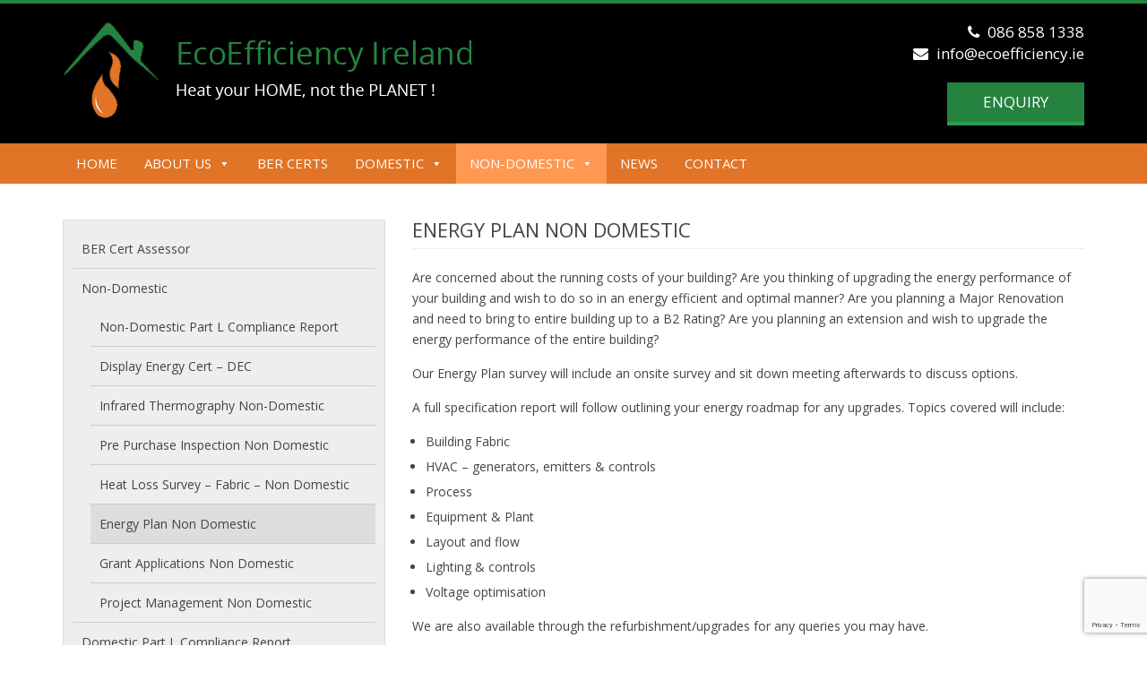

--- FILE ---
content_type: text/html; charset=UTF-8
request_url: https://www.ecoefficiency.ie/energy-plan-non-domestic/
body_size: 12475
content:
<!DOCTYPE html>
<html lang="en-US" class="no-js">
<head>
	<meta charset="UTF-8">
	<meta name="viewport" content="width=device-width">
	<link rel="profile" href="https://gmpg.org/xfn/11">
	<link rel="pingback" href="https://www.ecoefficiency.ie/xmlrpc.php">
	<!--[if lt IE 9]>
	<script src="https://www.ecoefficiency.ie/wp-content/themes/ecoefficiency-theme/js/html5.js"></script>
	<![endif]-->
	<script>(function(html){html.className = html.className.replace(/\bno-js\b/,'js')})(document.documentElement);</script>
<meta name='robots' content='index, follow, max-image-preview:large, max-snippet:-1, max-video-preview:-1' />

	<!-- This site is optimized with the Yoast SEO plugin v22.6 - https://yoast.com/wordpress/plugins/seo/ -->
	<title>Energy Plan Non Domestic - Energy Consultants Galway</title><link rel="preload" as="style" href="https://fonts.googleapis.com/css?family=Noto%20Sans%3A400italic%2C700italic%2C400%2C700%7CNoto%20Serif%3A400italic%2C700italic%2C400%2C700%7CInconsolata%3A400%2C700&#038;subset=latin%2Clatin-ext&#038;display=swap" /><link rel="stylesheet" href="https://fonts.googleapis.com/css?family=Noto%20Sans%3A400italic%2C700italic%2C400%2C700%7CNoto%20Serif%3A400italic%2C700italic%2C400%2C700%7CInconsolata%3A400%2C700&#038;subset=latin%2Clatin-ext&#038;display=swap" media="print" onload="this.media='all'" /><noscript><link rel="stylesheet" href="https://fonts.googleapis.com/css?family=Noto%20Sans%3A400italic%2C700italic%2C400%2C700%7CNoto%20Serif%3A400italic%2C700italic%2C400%2C700%7CInconsolata%3A400%2C700&#038;subset=latin%2Clatin-ext&#038;display=swap" /></noscript>
	<link rel="canonical" href="https://www.ecoefficiency.ie/energy-plan-non-domestic/" />
	<meta property="og:locale" content="en_US" />
	<meta property="og:type" content="article" />
	<meta property="og:title" content="Energy Plan Non Domestic - Energy Consultants Galway" />
	<meta property="og:url" content="https://www.ecoefficiency.ie/energy-plan-non-domestic/" />
	<meta property="og:site_name" content="Energy Consultants Galway" />
	<meta property="article:modified_time" content="2021-03-05T13:03:05+00:00" />
	<meta name="twitter:card" content="summary_large_image" />
	<meta name="twitter:label1" content="Est. reading time" />
	<meta name="twitter:data1" content="1 minute" />
	<script type="application/ld+json" class="yoast-schema-graph">{"@context":"https://schema.org","@graph":[{"@type":"WebPage","@id":"https://www.ecoefficiency.ie/energy-plan-non-domestic/","url":"https://www.ecoefficiency.ie/energy-plan-non-domestic/","name":"Energy Plan Non Domestic - Energy Consultants Galway","isPartOf":{"@id":"https://www.ecoefficiency.ie/#website"},"datePublished":"2020-07-22T12:46:00+00:00","dateModified":"2021-03-05T13:03:05+00:00","breadcrumb":{"@id":"https://www.ecoefficiency.ie/energy-plan-non-domestic/#breadcrumb"},"inLanguage":"en-US","potentialAction":[{"@type":"ReadAction","target":["https://www.ecoefficiency.ie/energy-plan-non-domestic/"]}]},{"@type":"BreadcrumbList","@id":"https://www.ecoefficiency.ie/energy-plan-non-domestic/#breadcrumb","itemListElement":[{"@type":"ListItem","position":1,"name":"Home","item":"https://www.ecoefficiency.ie/"},{"@type":"ListItem","position":2,"name":"Energy Plan Non Domestic"}]},{"@type":"WebSite","@id":"https://www.ecoefficiency.ie/#website","url":"https://www.ecoefficiency.ie/","name":"Energy Consultants Galway","description":"","potentialAction":[{"@type":"SearchAction","target":{"@type":"EntryPoint","urlTemplate":"https://www.ecoefficiency.ie/?s={search_term_string}"},"query-input":"required name=search_term_string"}],"inLanguage":"en-US"}]}</script>
	<!-- / Yoast SEO plugin. -->


<link rel='dns-prefetch' href='//fonts.googleapis.com' />
<link href='https://fonts.gstatic.com' crossorigin rel='preconnect' />
<link rel="alternate" type="application/rss+xml" title="Energy Consultants Galway &raquo; Feed" href="https://www.ecoefficiency.ie/feed/" />
<link rel="alternate" type="application/rss+xml" title="Energy Consultants Galway &raquo; Comments Feed" href="https://www.ecoefficiency.ie/comments/feed/" />
<script type="text/javascript">
/* <![CDATA[ */
window._wpemojiSettings = {"baseUrl":"https:\/\/s.w.org\/images\/core\/emoji\/15.0.3\/72x72\/","ext":".png","svgUrl":"https:\/\/s.w.org\/images\/core\/emoji\/15.0.3\/svg\/","svgExt":".svg","source":{"concatemoji":"https:\/\/www.ecoefficiency.ie\/wp-includes\/js\/wp-emoji-release.min.js?ver=e55a9933a0f59e01948063d74662311d"}};
/*! This file is auto-generated */
!function(i,n){var o,s,e;function c(e){try{var t={supportTests:e,timestamp:(new Date).valueOf()};sessionStorage.setItem(o,JSON.stringify(t))}catch(e){}}function p(e,t,n){e.clearRect(0,0,e.canvas.width,e.canvas.height),e.fillText(t,0,0);var t=new Uint32Array(e.getImageData(0,0,e.canvas.width,e.canvas.height).data),r=(e.clearRect(0,0,e.canvas.width,e.canvas.height),e.fillText(n,0,0),new Uint32Array(e.getImageData(0,0,e.canvas.width,e.canvas.height).data));return t.every(function(e,t){return e===r[t]})}function u(e,t,n){switch(t){case"flag":return n(e,"\ud83c\udff3\ufe0f\u200d\u26a7\ufe0f","\ud83c\udff3\ufe0f\u200b\u26a7\ufe0f")?!1:!n(e,"\ud83c\uddfa\ud83c\uddf3","\ud83c\uddfa\u200b\ud83c\uddf3")&&!n(e,"\ud83c\udff4\udb40\udc67\udb40\udc62\udb40\udc65\udb40\udc6e\udb40\udc67\udb40\udc7f","\ud83c\udff4\u200b\udb40\udc67\u200b\udb40\udc62\u200b\udb40\udc65\u200b\udb40\udc6e\u200b\udb40\udc67\u200b\udb40\udc7f");case"emoji":return!n(e,"\ud83d\udc26\u200d\u2b1b","\ud83d\udc26\u200b\u2b1b")}return!1}function f(e,t,n){var r="undefined"!=typeof WorkerGlobalScope&&self instanceof WorkerGlobalScope?new OffscreenCanvas(300,150):i.createElement("canvas"),a=r.getContext("2d",{willReadFrequently:!0}),o=(a.textBaseline="top",a.font="600 32px Arial",{});return e.forEach(function(e){o[e]=t(a,e,n)}),o}function t(e){var t=i.createElement("script");t.src=e,t.defer=!0,i.head.appendChild(t)}"undefined"!=typeof Promise&&(o="wpEmojiSettingsSupports",s=["flag","emoji"],n.supports={everything:!0,everythingExceptFlag:!0},e=new Promise(function(e){i.addEventListener("DOMContentLoaded",e,{once:!0})}),new Promise(function(t){var n=function(){try{var e=JSON.parse(sessionStorage.getItem(o));if("object"==typeof e&&"number"==typeof e.timestamp&&(new Date).valueOf()<e.timestamp+604800&&"object"==typeof e.supportTests)return e.supportTests}catch(e){}return null}();if(!n){if("undefined"!=typeof Worker&&"undefined"!=typeof OffscreenCanvas&&"undefined"!=typeof URL&&URL.createObjectURL&&"undefined"!=typeof Blob)try{var e="postMessage("+f.toString()+"("+[JSON.stringify(s),u.toString(),p.toString()].join(",")+"));",r=new Blob([e],{type:"text/javascript"}),a=new Worker(URL.createObjectURL(r),{name:"wpTestEmojiSupports"});return void(a.onmessage=function(e){c(n=e.data),a.terminate(),t(n)})}catch(e){}c(n=f(s,u,p))}t(n)}).then(function(e){for(var t in e)n.supports[t]=e[t],n.supports.everything=n.supports.everything&&n.supports[t],"flag"!==t&&(n.supports.everythingExceptFlag=n.supports.everythingExceptFlag&&n.supports[t]);n.supports.everythingExceptFlag=n.supports.everythingExceptFlag&&!n.supports.flag,n.DOMReady=!1,n.readyCallback=function(){n.DOMReady=!0}}).then(function(){return e}).then(function(){var e;n.supports.everything||(n.readyCallback(),(e=n.source||{}).concatemoji?t(e.concatemoji):e.wpemoji&&e.twemoji&&(t(e.twemoji),t(e.wpemoji)))}))}((window,document),window._wpemojiSettings);
/* ]]> */
</script>
<style id='wp-emoji-styles-inline-css' type='text/css'>

	img.wp-smiley, img.emoji {
		display: inline !important;
		border: none !important;
		box-shadow: none !important;
		height: 1em !important;
		width: 1em !important;
		margin: 0 0.07em !important;
		vertical-align: -0.1em !important;
		background: none !important;
		padding: 0 !important;
	}
</style>
<link rel='stylesheet' id='wp-block-library-css' href='https://www.ecoefficiency.ie/wp-includes/css/dist/block-library/style.min.css?ver=e55a9933a0f59e01948063d74662311d' type='text/css' media='all' />
<style id='classic-theme-styles-inline-css' type='text/css'>
/*! This file is auto-generated */
.wp-block-button__link{color:#fff;background-color:#32373c;border-radius:9999px;box-shadow:none;text-decoration:none;padding:calc(.667em + 2px) calc(1.333em + 2px);font-size:1.125em}.wp-block-file__button{background:#32373c;color:#fff;text-decoration:none}
</style>
<style id='global-styles-inline-css' type='text/css'>
body{--wp--preset--color--black: #000000;--wp--preset--color--cyan-bluish-gray: #abb8c3;--wp--preset--color--white: #ffffff;--wp--preset--color--pale-pink: #f78da7;--wp--preset--color--vivid-red: #cf2e2e;--wp--preset--color--luminous-vivid-orange: #ff6900;--wp--preset--color--luminous-vivid-amber: #fcb900;--wp--preset--color--light-green-cyan: #7bdcb5;--wp--preset--color--vivid-green-cyan: #00d084;--wp--preset--color--pale-cyan-blue: #8ed1fc;--wp--preset--color--vivid-cyan-blue: #0693e3;--wp--preset--color--vivid-purple: #9b51e0;--wp--preset--gradient--vivid-cyan-blue-to-vivid-purple: linear-gradient(135deg,rgba(6,147,227,1) 0%,rgb(155,81,224) 100%);--wp--preset--gradient--light-green-cyan-to-vivid-green-cyan: linear-gradient(135deg,rgb(122,220,180) 0%,rgb(0,208,130) 100%);--wp--preset--gradient--luminous-vivid-amber-to-luminous-vivid-orange: linear-gradient(135deg,rgba(252,185,0,1) 0%,rgba(255,105,0,1) 100%);--wp--preset--gradient--luminous-vivid-orange-to-vivid-red: linear-gradient(135deg,rgba(255,105,0,1) 0%,rgb(207,46,46) 100%);--wp--preset--gradient--very-light-gray-to-cyan-bluish-gray: linear-gradient(135deg,rgb(238,238,238) 0%,rgb(169,184,195) 100%);--wp--preset--gradient--cool-to-warm-spectrum: linear-gradient(135deg,rgb(74,234,220) 0%,rgb(151,120,209) 20%,rgb(207,42,186) 40%,rgb(238,44,130) 60%,rgb(251,105,98) 80%,rgb(254,248,76) 100%);--wp--preset--gradient--blush-light-purple: linear-gradient(135deg,rgb(255,206,236) 0%,rgb(152,150,240) 100%);--wp--preset--gradient--blush-bordeaux: linear-gradient(135deg,rgb(254,205,165) 0%,rgb(254,45,45) 50%,rgb(107,0,62) 100%);--wp--preset--gradient--luminous-dusk: linear-gradient(135deg,rgb(255,203,112) 0%,rgb(199,81,192) 50%,rgb(65,88,208) 100%);--wp--preset--gradient--pale-ocean: linear-gradient(135deg,rgb(255,245,203) 0%,rgb(182,227,212) 50%,rgb(51,167,181) 100%);--wp--preset--gradient--electric-grass: linear-gradient(135deg,rgb(202,248,128) 0%,rgb(113,206,126) 100%);--wp--preset--gradient--midnight: linear-gradient(135deg,rgb(2,3,129) 0%,rgb(40,116,252) 100%);--wp--preset--font-size--small: 13px;--wp--preset--font-size--medium: 20px;--wp--preset--font-size--large: 36px;--wp--preset--font-size--x-large: 42px;--wp--preset--spacing--20: 0.44rem;--wp--preset--spacing--30: 0.67rem;--wp--preset--spacing--40: 1rem;--wp--preset--spacing--50: 1.5rem;--wp--preset--spacing--60: 2.25rem;--wp--preset--spacing--70: 3.38rem;--wp--preset--spacing--80: 5.06rem;--wp--preset--shadow--natural: 6px 6px 9px rgba(0, 0, 0, 0.2);--wp--preset--shadow--deep: 12px 12px 50px rgba(0, 0, 0, 0.4);--wp--preset--shadow--sharp: 6px 6px 0px rgba(0, 0, 0, 0.2);--wp--preset--shadow--outlined: 6px 6px 0px -3px rgba(255, 255, 255, 1), 6px 6px rgba(0, 0, 0, 1);--wp--preset--shadow--crisp: 6px 6px 0px rgba(0, 0, 0, 1);}:where(.is-layout-flex){gap: 0.5em;}:where(.is-layout-grid){gap: 0.5em;}body .is-layout-flex{display: flex;}body .is-layout-flex{flex-wrap: wrap;align-items: center;}body .is-layout-flex > *{margin: 0;}body .is-layout-grid{display: grid;}body .is-layout-grid > *{margin: 0;}:where(.wp-block-columns.is-layout-flex){gap: 2em;}:where(.wp-block-columns.is-layout-grid){gap: 2em;}:where(.wp-block-post-template.is-layout-flex){gap: 1.25em;}:where(.wp-block-post-template.is-layout-grid){gap: 1.25em;}.has-black-color{color: var(--wp--preset--color--black) !important;}.has-cyan-bluish-gray-color{color: var(--wp--preset--color--cyan-bluish-gray) !important;}.has-white-color{color: var(--wp--preset--color--white) !important;}.has-pale-pink-color{color: var(--wp--preset--color--pale-pink) !important;}.has-vivid-red-color{color: var(--wp--preset--color--vivid-red) !important;}.has-luminous-vivid-orange-color{color: var(--wp--preset--color--luminous-vivid-orange) !important;}.has-luminous-vivid-amber-color{color: var(--wp--preset--color--luminous-vivid-amber) !important;}.has-light-green-cyan-color{color: var(--wp--preset--color--light-green-cyan) !important;}.has-vivid-green-cyan-color{color: var(--wp--preset--color--vivid-green-cyan) !important;}.has-pale-cyan-blue-color{color: var(--wp--preset--color--pale-cyan-blue) !important;}.has-vivid-cyan-blue-color{color: var(--wp--preset--color--vivid-cyan-blue) !important;}.has-vivid-purple-color{color: var(--wp--preset--color--vivid-purple) !important;}.has-black-background-color{background-color: var(--wp--preset--color--black) !important;}.has-cyan-bluish-gray-background-color{background-color: var(--wp--preset--color--cyan-bluish-gray) !important;}.has-white-background-color{background-color: var(--wp--preset--color--white) !important;}.has-pale-pink-background-color{background-color: var(--wp--preset--color--pale-pink) !important;}.has-vivid-red-background-color{background-color: var(--wp--preset--color--vivid-red) !important;}.has-luminous-vivid-orange-background-color{background-color: var(--wp--preset--color--luminous-vivid-orange) !important;}.has-luminous-vivid-amber-background-color{background-color: var(--wp--preset--color--luminous-vivid-amber) !important;}.has-light-green-cyan-background-color{background-color: var(--wp--preset--color--light-green-cyan) !important;}.has-vivid-green-cyan-background-color{background-color: var(--wp--preset--color--vivid-green-cyan) !important;}.has-pale-cyan-blue-background-color{background-color: var(--wp--preset--color--pale-cyan-blue) !important;}.has-vivid-cyan-blue-background-color{background-color: var(--wp--preset--color--vivid-cyan-blue) !important;}.has-vivid-purple-background-color{background-color: var(--wp--preset--color--vivid-purple) !important;}.has-black-border-color{border-color: var(--wp--preset--color--black) !important;}.has-cyan-bluish-gray-border-color{border-color: var(--wp--preset--color--cyan-bluish-gray) !important;}.has-white-border-color{border-color: var(--wp--preset--color--white) !important;}.has-pale-pink-border-color{border-color: var(--wp--preset--color--pale-pink) !important;}.has-vivid-red-border-color{border-color: var(--wp--preset--color--vivid-red) !important;}.has-luminous-vivid-orange-border-color{border-color: var(--wp--preset--color--luminous-vivid-orange) !important;}.has-luminous-vivid-amber-border-color{border-color: var(--wp--preset--color--luminous-vivid-amber) !important;}.has-light-green-cyan-border-color{border-color: var(--wp--preset--color--light-green-cyan) !important;}.has-vivid-green-cyan-border-color{border-color: var(--wp--preset--color--vivid-green-cyan) !important;}.has-pale-cyan-blue-border-color{border-color: var(--wp--preset--color--pale-cyan-blue) !important;}.has-vivid-cyan-blue-border-color{border-color: var(--wp--preset--color--vivid-cyan-blue) !important;}.has-vivid-purple-border-color{border-color: var(--wp--preset--color--vivid-purple) !important;}.has-vivid-cyan-blue-to-vivid-purple-gradient-background{background: var(--wp--preset--gradient--vivid-cyan-blue-to-vivid-purple) !important;}.has-light-green-cyan-to-vivid-green-cyan-gradient-background{background: var(--wp--preset--gradient--light-green-cyan-to-vivid-green-cyan) !important;}.has-luminous-vivid-amber-to-luminous-vivid-orange-gradient-background{background: var(--wp--preset--gradient--luminous-vivid-amber-to-luminous-vivid-orange) !important;}.has-luminous-vivid-orange-to-vivid-red-gradient-background{background: var(--wp--preset--gradient--luminous-vivid-orange-to-vivid-red) !important;}.has-very-light-gray-to-cyan-bluish-gray-gradient-background{background: var(--wp--preset--gradient--very-light-gray-to-cyan-bluish-gray) !important;}.has-cool-to-warm-spectrum-gradient-background{background: var(--wp--preset--gradient--cool-to-warm-spectrum) !important;}.has-blush-light-purple-gradient-background{background: var(--wp--preset--gradient--blush-light-purple) !important;}.has-blush-bordeaux-gradient-background{background: var(--wp--preset--gradient--blush-bordeaux) !important;}.has-luminous-dusk-gradient-background{background: var(--wp--preset--gradient--luminous-dusk) !important;}.has-pale-ocean-gradient-background{background: var(--wp--preset--gradient--pale-ocean) !important;}.has-electric-grass-gradient-background{background: var(--wp--preset--gradient--electric-grass) !important;}.has-midnight-gradient-background{background: var(--wp--preset--gradient--midnight) !important;}.has-small-font-size{font-size: var(--wp--preset--font-size--small) !important;}.has-medium-font-size{font-size: var(--wp--preset--font-size--medium) !important;}.has-large-font-size{font-size: var(--wp--preset--font-size--large) !important;}.has-x-large-font-size{font-size: var(--wp--preset--font-size--x-large) !important;}
.wp-block-navigation a:where(:not(.wp-element-button)){color: inherit;}
:where(.wp-block-post-template.is-layout-flex){gap: 1.25em;}:where(.wp-block-post-template.is-layout-grid){gap: 1.25em;}
:where(.wp-block-columns.is-layout-flex){gap: 2em;}:where(.wp-block-columns.is-layout-grid){gap: 2em;}
.wp-block-pullquote{font-size: 1.5em;line-height: 1.6;}
</style>
<link data-minify="1" rel='stylesheet' id='widgetopts-styles-css' href='https://www.ecoefficiency.ie/wp-content/cache/min/1/wp-content/plugins/widget-options/assets/css/widget-options.css?ver=1715594838' type='text/css' media='all' />
<link data-minify="1" rel='stylesheet' id='megamenu-css' href='https://www.ecoefficiency.ie/wp-content/cache/min/1/wp-content/uploads/maxmegamenu/style.css?ver=1715594838' type='text/css' media='all' />
<link data-minify="1" rel='stylesheet' id='dashicons-css' href='https://www.ecoefficiency.ie/wp-content/cache/min/1/wp-includes/css/dashicons.min.css?ver=1715594838' type='text/css' media='all' />

<link data-minify="1" rel='stylesheet' id='genericons-css' href='https://www.ecoefficiency.ie/wp-content/cache/min/1/wp-content/themes/ecoefficiency-theme/genericons/genericons.css?ver=1715594838' type='text/css' media='all' />
<link rel='stylesheet' id='twentyfifteen-style-css' href='https://www.ecoefficiency.ie/wp-content/themes/ecoefficiency-theme/style.css?ver=e55a9933a0f59e01948063d74662311d' type='text/css' media='all' />
<!--[if lt IE 9]>
<link rel='stylesheet' id='twentyfifteen-ie-css' href='https://www.ecoefficiency.ie/wp-content/themes/ecoefficiency-theme/css/ie.css?ver=20141010' type='text/css' media='all' />
<![endif]-->
<!--[if lt IE 8]>
<link rel='stylesheet' id='twentyfifteen-ie7-css' href='https://www.ecoefficiency.ie/wp-content/themes/ecoefficiency-theme/css/ie7.css?ver=20141010' type='text/css' media='all' />
<![endif]-->
<link data-minify="1" rel='stylesheet' id='js_composer_front-css' href='https://www.ecoefficiency.ie/wp-content/cache/min/1/wp-content/plugins/js_composer/assets/css/js_composer.min.css?ver=1715594865' type='text/css' media='all' />
<script type="text/javascript" src="https://www.ecoefficiency.ie/wp-includes/js/jquery/jquery.min.js?ver=3.7.1" id="jquery-core-js"></script>
<script type="text/javascript" src="https://www.ecoefficiency.ie/wp-includes/js/jquery/jquery-migrate.min.js?ver=3.4.1" id="jquery-migrate-js"></script>
<script type="text/javascript" src="//www.ecoefficiency.ie/wp-content/plugins/revslider/sr6/assets/js/rbtools.min.js?ver=6.7.5" async id="tp-tools-js"></script>
<script type="text/javascript" src="//www.ecoefficiency.ie/wp-content/plugins/revslider/sr6/assets/js/rs6.min.js?ver=6.7.10" async id="revmin-js"></script>
<script></script><link rel="https://api.w.org/" href="https://www.ecoefficiency.ie/wp-json/" /><link rel="alternate" type="application/json" href="https://www.ecoefficiency.ie/wp-json/wp/v2/pages/325" /><link rel="EditURI" type="application/rsd+xml" title="RSD" href="https://www.ecoefficiency.ie/xmlrpc.php?rsd" />
<link rel='shortlink' href='https://www.ecoefficiency.ie/?p=325' />
<link rel="alternate" type="application/json+oembed" href="https://www.ecoefficiency.ie/wp-json/oembed/1.0/embed?url=https%3A%2F%2Fwww.ecoefficiency.ie%2Fenergy-plan-non-domestic%2F" />
<link rel="alternate" type="text/xml+oembed" href="https://www.ecoefficiency.ie/wp-json/oembed/1.0/embed?url=https%3A%2F%2Fwww.ecoefficiency.ie%2Fenergy-plan-non-domestic%2F&#038;format=xml" />
<meta name="generator" content="Powered by WPBakery Page Builder - drag and drop page builder for WordPress."/>
<meta name="generator" content="Powered by Slider Revolution 6.7.10 - responsive, Mobile-Friendly Slider Plugin for WordPress with comfortable drag and drop interface." />
<script>function setREVStartSize(e){
			//window.requestAnimationFrame(function() {
				window.RSIW = window.RSIW===undefined ? window.innerWidth : window.RSIW;
				window.RSIH = window.RSIH===undefined ? window.innerHeight : window.RSIH;
				try {
					var pw = document.getElementById(e.c).parentNode.offsetWidth,
						newh;
					pw = pw===0 || isNaN(pw) || (e.l=="fullwidth" || e.layout=="fullwidth") ? window.RSIW : pw;
					e.tabw = e.tabw===undefined ? 0 : parseInt(e.tabw);
					e.thumbw = e.thumbw===undefined ? 0 : parseInt(e.thumbw);
					e.tabh = e.tabh===undefined ? 0 : parseInt(e.tabh);
					e.thumbh = e.thumbh===undefined ? 0 : parseInt(e.thumbh);
					e.tabhide = e.tabhide===undefined ? 0 : parseInt(e.tabhide);
					e.thumbhide = e.thumbhide===undefined ? 0 : parseInt(e.thumbhide);
					e.mh = e.mh===undefined || e.mh=="" || e.mh==="auto" ? 0 : parseInt(e.mh,0);
					if(e.layout==="fullscreen" || e.l==="fullscreen")
						newh = Math.max(e.mh,window.RSIH);
					else{
						e.gw = Array.isArray(e.gw) ? e.gw : [e.gw];
						for (var i in e.rl) if (e.gw[i]===undefined || e.gw[i]===0) e.gw[i] = e.gw[i-1];
						e.gh = e.el===undefined || e.el==="" || (Array.isArray(e.el) && e.el.length==0)? e.gh : e.el;
						e.gh = Array.isArray(e.gh) ? e.gh : [e.gh];
						for (var i in e.rl) if (e.gh[i]===undefined || e.gh[i]===0) e.gh[i] = e.gh[i-1];
											
						var nl = new Array(e.rl.length),
							ix = 0,
							sl;
						e.tabw = e.tabhide>=pw ? 0 : e.tabw;
						e.thumbw = e.thumbhide>=pw ? 0 : e.thumbw;
						e.tabh = e.tabhide>=pw ? 0 : e.tabh;
						e.thumbh = e.thumbhide>=pw ? 0 : e.thumbh;
						for (var i in e.rl) nl[i] = e.rl[i]<window.RSIW ? 0 : e.rl[i];
						sl = nl[0];
						for (var i in nl) if (sl>nl[i] && nl[i]>0) { sl = nl[i]; ix=i;}
						var m = pw>(e.gw[ix]+e.tabw+e.thumbw) ? 1 : (pw-(e.tabw+e.thumbw)) / (e.gw[ix]);
						newh =  (e.gh[ix] * m) + (e.tabh + e.thumbh);
					}
					var el = document.getElementById(e.c);
					if (el!==null && el) el.style.height = newh+"px";
					el = document.getElementById(e.c+"_wrapper");
					if (el!==null && el) {
						el.style.height = newh+"px";
						el.style.display = "block";
					}
				} catch(e){
					console.log("Failure at Presize of Slider:" + e)
				}
			//});
		  };</script>
		<style type="text/css" id="wp-custom-css">
			#main-content div{
    font-size: 14px;
    line-height: 1.7;
}		</style>
		<noscript><style> .wpb_animate_when_almost_visible { opacity: 1; }</style></noscript><style type="text/css">/** Mega Menu CSS: fs **/</style>
<noscript><style id="rocket-lazyload-nojs-css">.rll-youtube-player, [data-lazy-src]{display:none !important;}</style></noscript>    
    <!--CSS Link-->
    <link data-minify="1" href="https://www.ecoefficiency.ie/wp-content/cache/min/1/wp-content/themes/ecoefficiency-theme/assets/css/bootstrap.css?ver=1715594838" rel="stylesheet">
	<link data-minify="1" href="https://www.ecoefficiency.ie/wp-content/cache/min/1/wp-content/themes/ecoefficiency-theme/assets/css/font-awesome.min.css?ver=1715594838" rel="stylesheet">
    <link data-minify="1" href="https://www.ecoefficiency.ie/wp-content/cache/min/1/wp-content/themes/ecoefficiency-theme/assets/css/app.css?ver=1715594838" rel="stylesheet">
<script>
  (function(i,s,o,g,r,a,m){i['GoogleAnalyticsObject']=r;i[r]=i[r]||function(){
  (i[r].q=i[r].q||[]).push(arguments)},i[r].l=1*new Date();a=s.createElement(o),
  m=s.getElementsByTagName(o)[0];a.async=1;a.src=g;m.parentNode.insertBefore(a,m)
  })(window,document,'script','//www.google-analytics.com/analytics.js','ga');

  ga('create', 'UA-65164116-1', 'auto');
  ga('send', 'pageview');

</script>
</head>

<body data-rsssl=1 class="page-template-default page page-id-325 mega-menu-main-menu wpb-js-composer js-comp-ver-7.6 vc_responsive">
	<div id="header">
        <div class="container">
            <div class="row">
            	<div class="widget col-xs-12 col-sm-6 col-md-6"><div class="widget logo">			<div class="execphpwidget"><a href="https://www.ecoefficiency.ie"><img width="456" height="108" src="https://www.ecoefficiency.ie/wp-content/themes/ecoefficiency-theme/assets/img/logo.png"></a></div>
		</div></div>                
                <div class="widget col-xs-12 col-sm-6 col-md-6"><div class="widget right-col">			<div class="textwidget"><p class="phone"><a href="tel:086 858 1338"><i class="fa fa-phone"></i> 086 858 1338</a></p>
                        <p class="email"><a href="mailto:info@ecoefficiency.ie"><i class="fa fa-envelope"></i> info@ecoefficiency.ie</a></p>
                        <div class="enquiry">
                        	<p><a href="https://www.ecoefficiency.ie/contact/">Enquiry</a></p>
                    	</div></div>
		</div></div>            </div>
            <!--Row-->
        </div>
        <!--Container-->
    </div>
    <!--Header-->
    
    <div id="navigation">
        <div class="container">
    		<div class="widget mobile-logo visible-xs">			<div class="execphpwidget"><a href="https://www.ecoefficiency.ie"><img width="60" height="60" src="https://www.ecoefficiency.ie/wp-content/themes/ecoefficiency-theme/assets/img/logo-fixed.png"></a></div>
		</div>            <div id="mega-menu-wrap-main-menu" class="mega-menu-wrap"><div class="mega-menu-toggle"><div class="mega-toggle-blocks-left"></div><div class="mega-toggle-blocks-center"></div><div class="mega-toggle-blocks-right"><div class='mega-toggle-block mega-menu-toggle-animated-block mega-toggle-block-0' id='mega-toggle-block-0'><button aria-label="Toggle Menu" class="mega-toggle-animated mega-toggle-animated-slider" type="button" aria-expanded="false">
                  <span class="mega-toggle-animated-box">
                    <span class="mega-toggle-animated-inner"></span>
                  </span>
                </button></div></div></div><ul id="mega-menu-main-menu" class="mega-menu max-mega-menu mega-menu-horizontal mega-no-js" data-event="hover_intent" data-effect="disabled" data-effect-speed="200" data-effect-mobile="disabled" data-effect-speed-mobile="0" data-mobile-force-width="false" data-second-click="go" data-document-click="collapse" data-vertical-behaviour="standard" data-breakpoint="767" data-unbind="true" data-mobile-state="collapse_all" data-hover-intent-timeout="300" data-hover-intent-interval="100"><li class='mega-menu-item mega-menu-item-type-post_type mega-menu-item-object-page mega-menu-item-home mega-align-bottom-left mega-menu-flyout mega-menu-item-38' id='mega-menu-item-38'><a class="mega-menu-link" href="https://www.ecoefficiency.ie/" tabindex="0">Home</a></li><li class='mega-menu-item mega-menu-item-type-post_type mega-menu-item-object-page mega-menu-item-has-children mega-align-bottom-left mega-menu-flyout mega-menu-item-45' id='mega-menu-item-45'><a class="mega-menu-link" href="https://www.ecoefficiency.ie/about-us/" aria-haspopup="true" aria-expanded="false" tabindex="0">About Us<span class="mega-indicator"></span></a>
<ul class="mega-sub-menu">
<li class='mega-menu-item mega-menu-item-type-post_type mega-menu-item-object-page mega-menu-item-334' id='mega-menu-item-334'><a class="mega-menu-link" href="https://www.ecoefficiency.ie/links/">Links</a></li></ul>
</li><li class='mega-menu-item mega-menu-item-type-post_type mega-menu-item-object-page mega-align-bottom-left mega-menu-flyout mega-menu-item-370' id='mega-menu-item-370'><a class="mega-menu-link" href="https://www.ecoefficiency.ie/ber-cert-assessor/" tabindex="0">BER Certs</a></li><li class='mega-menu-item mega-menu-item-type-custom mega-menu-item-object-custom mega-menu-item-has-children mega-align-bottom-left mega-menu-flyout mega-menu-item-539' id='mega-menu-item-539'><a class="mega-menu-link" href="#" aria-haspopup="true" aria-expanded="false" tabindex="0">Domestic<span class="mega-indicator"></span></a>
<ul class="mega-sub-menu">
<li class='mega-menu-item mega-menu-item-type-post_type mega-menu-item-object-page mega-menu-item-282' id='mega-menu-item-282'><a class="mega-menu-link" href="https://www.ecoefficiency.ie/domestic-part-l-compliance-report/">Domestic Part L Compliance Report</a></li><li class='mega-menu-item mega-menu-item-type-post_type mega-menu-item-object-page mega-menu-item-285' id='mega-menu-item-285'><a class="mega-menu-link" href="https://www.ecoefficiency.ie/heat-pump-technical-assessment/">Heat Pump Technical Assessment</a></li><li class='mega-menu-item mega-menu-item-type-post_type mega-menu-item-object-page mega-menu-item-291' id='mega-menu-item-291'><a class="mega-menu-link" href="https://www.ecoefficiency.ie/infrared-thermography/">Infrared Thermography</a></li><li class='mega-menu-item mega-menu-item-type-post_type mega-menu-item-object-page mega-menu-item-294' id='mega-menu-item-294'><a class="mega-menu-link" href="https://www.ecoefficiency.ie/pre-purchase-inspection/">Pre Purchase Inspection</a></li><li class='mega-menu-item mega-menu-item-type-post_type mega-menu-item-object-page mega-menu-item-297' id='mega-menu-item-297'><a class="mega-menu-link" href="https://www.ecoefficiency.ie/heat-loss-survey/">Heat Loss Survey</a></li><li class='mega-menu-item mega-menu-item-type-post_type mega-menu-item-object-page mega-menu-item-303' id='mega-menu-item-303'><a class="mega-menu-link" href="https://www.ecoefficiency.ie/energy-plan/">Energy Plan</a></li><li class='mega-menu-item mega-menu-item-type-post_type mega-menu-item-object-page mega-menu-item-560' id='mega-menu-item-560'><a class="mega-menu-link" href="https://www.ecoefficiency.ie/virtual-home-energy-assessment/">Virtual Home Energy Assessment</a></li><li class='mega-menu-item mega-menu-item-type-post_type mega-menu-item-object-page mega-menu-item-302' id='mega-menu-item-302'><a class="mega-menu-link" href="https://www.ecoefficiency.ie/grant-applications/">Grant Applications</a></li><li class='mega-menu-item mega-menu-item-type-post_type mega-menu-item-object-page mega-menu-item-306' id='mega-menu-item-306'><a class="mega-menu-link" href="https://www.ecoefficiency.ie/energy-project-management/">Project Management</a></li></ul>
</li><li class='mega-menu-item mega-menu-item-type-custom mega-menu-item-object-custom mega-current-menu-ancestor mega-current-menu-parent mega-menu-item-has-children mega-align-bottom-left mega-menu-flyout mega-menu-item-276' id='mega-menu-item-276'><a class="mega-menu-link" href="#" aria-haspopup="true" aria-expanded="false" tabindex="0">Non-Domestic<span class="mega-indicator"></span></a>
<ul class="mega-sub-menu">
<li class='mega-menu-item mega-menu-item-type-post_type mega-menu-item-object-page mega-menu-item-312' id='mega-menu-item-312'><a class="mega-menu-link" href="https://www.ecoefficiency.ie/non-domestic-part-l-compliance-report/">Non-Domestic Part L Compliance Report</a></li><li class='mega-menu-item mega-menu-item-type-post_type mega-menu-item-object-page mega-menu-item-316' id='mega-menu-item-316'><a class="mega-menu-link" href="https://www.ecoefficiency.ie/display-energy-cert-dec/">Display Energy Cert – DEC</a></li><li class='mega-menu-item mega-menu-item-type-post_type mega-menu-item-object-page mega-menu-item-319' id='mega-menu-item-319'><a class="mega-menu-link" href="https://www.ecoefficiency.ie/infrared-thermography-non-domestic/">Infrared Thermography</a></li><li class='mega-menu-item mega-menu-item-type-post_type mega-menu-item-object-page mega-menu-item-362' id='mega-menu-item-362'><a class="mega-menu-link" href="https://www.ecoefficiency.ie/pre-purchase-inspection-non-domestic/">Pre Purchase Inspection Non Domestic</a></li><li class='mega-menu-item mega-menu-item-type-post_type mega-menu-item-object-page mega-menu-item-324' id='mega-menu-item-324'><a class="mega-menu-link" href="https://www.ecoefficiency.ie/heat-loss-survey-fabric-non-domestic/">Heat Loss Survey – Fabric</a></li><li class='mega-menu-item mega-menu-item-type-post_type mega-menu-item-object-page mega-current-menu-item mega-page_item mega-page-item-325 mega-current_page_item mega-menu-item-327' id='mega-menu-item-327'><a class="mega-menu-link" href="https://www.ecoefficiency.ie/energy-plan-non-domestic/" aria-current="page">Energy Plan</a></li><li class='mega-menu-item mega-menu-item-type-post_type mega-menu-item-object-page mega-menu-item-556' id='mega-menu-item-556'><a class="mega-menu-link" href="https://www.ecoefficiency.ie/employee-home-energy-webinar/">Employee Home Energy Webinar</a></li><li class='mega-menu-item mega-menu-item-type-post_type mega-menu-item-object-page mega-menu-item-333' id='mega-menu-item-333'><a class="mega-menu-link" href="https://www.ecoefficiency.ie/grant-applications-non-domestic/">Grant Applications</a></li><li class='mega-menu-item mega-menu-item-type-post_type mega-menu-item-object-page mega-menu-item-332' id='mega-menu-item-332'><a class="mega-menu-link" href="https://www.ecoefficiency.ie/project-management-non-domestic/">Project Management</a></li></ul>
</li><li class='mega-menu-item mega-menu-item-type-post_type mega-menu-item-object-page mega-align-bottom-left mega-menu-flyout mega-menu-item-91' id='mega-menu-item-91'><a class="mega-menu-link" href="https://www.ecoefficiency.ie/news/" tabindex="0">News</a></li><li class='mega-menu-item mega-menu-item-type-post_type mega-menu-item-object-page mega-align-bottom-left mega-menu-flyout mega-menu-item-42' id='mega-menu-item-42'><a class="mega-menu-link" href="https://www.ecoefficiency.ie/contact/" tabindex="0">Contact</a></li></ul></div>        </div>
        <!--Container-->
    </div>
    <!--Navigation-->
    
    <div id="navigation-fixed" class="hidden-xs">
        <div class="container">
        	<div class="widget fixed-logo">			<div class="execphpwidget"><a href="https://www.ecoefficiency.ie"><img width="60" height="60" src="https://www.ecoefficiency.ie/wp-content/themes/ecoefficiency-theme/assets/img/logo-fixed.png"></a></div>
		</div>            <div id="mega-menu-wrap-main-menu" class="mega-menu-wrap"><div class="mega-menu-toggle"><div class="mega-toggle-blocks-left"></div><div class="mega-toggle-blocks-center"></div><div class="mega-toggle-blocks-right"><div class='mega-toggle-block mega-menu-toggle-animated-block mega-toggle-block-0' id='mega-toggle-block-0'><button aria-label="Toggle Menu" class="mega-toggle-animated mega-toggle-animated-slider" type="button" aria-expanded="false">
                  <span class="mega-toggle-animated-box">
                    <span class="mega-toggle-animated-inner"></span>
                  </span>
                </button></div></div></div><ul id="mega-menu-main-menu" class="mega-menu max-mega-menu mega-menu-horizontal mega-no-js" data-event="hover_intent" data-effect="disabled" data-effect-speed="200" data-effect-mobile="disabled" data-effect-speed-mobile="0" data-mobile-force-width="false" data-second-click="go" data-document-click="collapse" data-vertical-behaviour="standard" data-breakpoint="767" data-unbind="true" data-mobile-state="collapse_all" data-hover-intent-timeout="300" data-hover-intent-interval="100"><li class='mega-menu-item mega-menu-item-type-post_type mega-menu-item-object-page mega-menu-item-home mega-align-bottom-left mega-menu-flyout mega-menu-item-38' id='mega-menu-item-38'><a class="mega-menu-link" href="https://www.ecoefficiency.ie/" tabindex="0">Home</a></li><li class='mega-menu-item mega-menu-item-type-post_type mega-menu-item-object-page mega-menu-item-has-children mega-align-bottom-left mega-menu-flyout mega-menu-item-45' id='mega-menu-item-45'><a class="mega-menu-link" href="https://www.ecoefficiency.ie/about-us/" aria-haspopup="true" aria-expanded="false" tabindex="0">About Us<span class="mega-indicator"></span></a>
<ul class="mega-sub-menu">
<li class='mega-menu-item mega-menu-item-type-post_type mega-menu-item-object-page mega-menu-item-334' id='mega-menu-item-334'><a class="mega-menu-link" href="https://www.ecoefficiency.ie/links/">Links</a></li></ul>
</li><li class='mega-menu-item mega-menu-item-type-post_type mega-menu-item-object-page mega-align-bottom-left mega-menu-flyout mega-menu-item-370' id='mega-menu-item-370'><a class="mega-menu-link" href="https://www.ecoefficiency.ie/ber-cert-assessor/" tabindex="0">BER Certs</a></li><li class='mega-menu-item mega-menu-item-type-custom mega-menu-item-object-custom mega-menu-item-has-children mega-align-bottom-left mega-menu-flyout mega-menu-item-539' id='mega-menu-item-539'><a class="mega-menu-link" href="#" aria-haspopup="true" aria-expanded="false" tabindex="0">Domestic<span class="mega-indicator"></span></a>
<ul class="mega-sub-menu">
<li class='mega-menu-item mega-menu-item-type-post_type mega-menu-item-object-page mega-menu-item-282' id='mega-menu-item-282'><a class="mega-menu-link" href="https://www.ecoefficiency.ie/domestic-part-l-compliance-report/">Domestic Part L Compliance Report</a></li><li class='mega-menu-item mega-menu-item-type-post_type mega-menu-item-object-page mega-menu-item-285' id='mega-menu-item-285'><a class="mega-menu-link" href="https://www.ecoefficiency.ie/heat-pump-technical-assessment/">Heat Pump Technical Assessment</a></li><li class='mega-menu-item mega-menu-item-type-post_type mega-menu-item-object-page mega-menu-item-291' id='mega-menu-item-291'><a class="mega-menu-link" href="https://www.ecoefficiency.ie/infrared-thermography/">Infrared Thermography</a></li><li class='mega-menu-item mega-menu-item-type-post_type mega-menu-item-object-page mega-menu-item-294' id='mega-menu-item-294'><a class="mega-menu-link" href="https://www.ecoefficiency.ie/pre-purchase-inspection/">Pre Purchase Inspection</a></li><li class='mega-menu-item mega-menu-item-type-post_type mega-menu-item-object-page mega-menu-item-297' id='mega-menu-item-297'><a class="mega-menu-link" href="https://www.ecoefficiency.ie/heat-loss-survey/">Heat Loss Survey</a></li><li class='mega-menu-item mega-menu-item-type-post_type mega-menu-item-object-page mega-menu-item-303' id='mega-menu-item-303'><a class="mega-menu-link" href="https://www.ecoefficiency.ie/energy-plan/">Energy Plan</a></li><li class='mega-menu-item mega-menu-item-type-post_type mega-menu-item-object-page mega-menu-item-560' id='mega-menu-item-560'><a class="mega-menu-link" href="https://www.ecoefficiency.ie/virtual-home-energy-assessment/">Virtual Home Energy Assessment</a></li><li class='mega-menu-item mega-menu-item-type-post_type mega-menu-item-object-page mega-menu-item-302' id='mega-menu-item-302'><a class="mega-menu-link" href="https://www.ecoefficiency.ie/grant-applications/">Grant Applications</a></li><li class='mega-menu-item mega-menu-item-type-post_type mega-menu-item-object-page mega-menu-item-306' id='mega-menu-item-306'><a class="mega-menu-link" href="https://www.ecoefficiency.ie/energy-project-management/">Project Management</a></li></ul>
</li><li class='mega-menu-item mega-menu-item-type-custom mega-menu-item-object-custom mega-current-menu-ancestor mega-current-menu-parent mega-menu-item-has-children mega-align-bottom-left mega-menu-flyout mega-menu-item-276' id='mega-menu-item-276'><a class="mega-menu-link" href="#" aria-haspopup="true" aria-expanded="false" tabindex="0">Non-Domestic<span class="mega-indicator"></span></a>
<ul class="mega-sub-menu">
<li class='mega-menu-item mega-menu-item-type-post_type mega-menu-item-object-page mega-menu-item-312' id='mega-menu-item-312'><a class="mega-menu-link" href="https://www.ecoefficiency.ie/non-domestic-part-l-compliance-report/">Non-Domestic Part L Compliance Report</a></li><li class='mega-menu-item mega-menu-item-type-post_type mega-menu-item-object-page mega-menu-item-316' id='mega-menu-item-316'><a class="mega-menu-link" href="https://www.ecoefficiency.ie/display-energy-cert-dec/">Display Energy Cert – DEC</a></li><li class='mega-menu-item mega-menu-item-type-post_type mega-menu-item-object-page mega-menu-item-319' id='mega-menu-item-319'><a class="mega-menu-link" href="https://www.ecoefficiency.ie/infrared-thermography-non-domestic/">Infrared Thermography</a></li><li class='mega-menu-item mega-menu-item-type-post_type mega-menu-item-object-page mega-menu-item-362' id='mega-menu-item-362'><a class="mega-menu-link" href="https://www.ecoefficiency.ie/pre-purchase-inspection-non-domestic/">Pre Purchase Inspection Non Domestic</a></li><li class='mega-menu-item mega-menu-item-type-post_type mega-menu-item-object-page mega-menu-item-324' id='mega-menu-item-324'><a class="mega-menu-link" href="https://www.ecoefficiency.ie/heat-loss-survey-fabric-non-domestic/">Heat Loss Survey – Fabric</a></li><li class='mega-menu-item mega-menu-item-type-post_type mega-menu-item-object-page mega-current-menu-item mega-page_item mega-page-item-325 mega-current_page_item mega-menu-item-327' id='mega-menu-item-327'><a class="mega-menu-link" href="https://www.ecoefficiency.ie/energy-plan-non-domestic/" aria-current="page">Energy Plan</a></li><li class='mega-menu-item mega-menu-item-type-post_type mega-menu-item-object-page mega-menu-item-556' id='mega-menu-item-556'><a class="mega-menu-link" href="https://www.ecoefficiency.ie/employee-home-energy-webinar/">Employee Home Energy Webinar</a></li><li class='mega-menu-item mega-menu-item-type-post_type mega-menu-item-object-page mega-menu-item-333' id='mega-menu-item-333'><a class="mega-menu-link" href="https://www.ecoefficiency.ie/grant-applications-non-domestic/">Grant Applications</a></li><li class='mega-menu-item mega-menu-item-type-post_type mega-menu-item-object-page mega-menu-item-332' id='mega-menu-item-332'><a class="mega-menu-link" href="https://www.ecoefficiency.ie/project-management-non-domestic/">Project Management</a></li></ul>
</li><li class='mega-menu-item mega-menu-item-type-post_type mega-menu-item-object-page mega-align-bottom-left mega-menu-flyout mega-menu-item-91' id='mega-menu-item-91'><a class="mega-menu-link" href="https://www.ecoefficiency.ie/news/" tabindex="0">News</a></li><li class='mega-menu-item mega-menu-item-type-post_type mega-menu-item-object-page mega-align-bottom-left mega-menu-flyout mega-menu-item-42' id='mega-menu-item-42'><a class="mega-menu-link" href="https://www.ecoefficiency.ie/contact/" tabindex="0">Contact</a></li></ul></div>        </div>
        <!--Container-->
    </div>
    <!--Navigation-->

	<div id="main-content">
        <div class="container">
        	<div class="row">
        		        		
        		<div class="pull-right col-xs-12 col-sm-8 col-md-8 content-area clearfix">
        			<div class="page-header">
		            	<h1>Energy Plan Non Domestic</h1>
		            </div>                        
		            		            	<div class="wpb-content-wrapper"><div class="vc_row wpb_row vc_row-fluid"><div class="wpb_column vc_column_container vc_col-sm-12"><div class="vc_column-inner"><div class="wpb_wrapper">
	<div class="wpb_text_column wpb_content_element" >
		<div class="wpb_wrapper">
			<p>Are concerned about the running costs of your building? Are you thinking of upgrading the energy performance of your building and wish to do so in an energy efficient and optimal manner? Are you planning a Major Renovation and need to bring to entire building up to a B2 Rating? Are you planning an extension and wish to upgrade the energy performance of the entire building?</p>
<p>Our Energy Plan survey will include an onsite survey and sit down meeting afterwards to discuss options.</p>
<p>A full specification report will follow outlining your energy roadmap for any upgrades. Topics covered will include:</p>
<ul>
<li>Building Fabric</li>
<li>HVAC &#8211; generators, emitters &amp; controls</li>
<li>Process</li>
<li>Equipment &amp; Plant</li>
<li>Layout and flow</li>
<li>Lighting &amp; controls</li>
<li>Voltage optimisation</li>
</ul>
<p>We are also available through the refurbishment/upgrades for any queries you may have.</p>
<p>One of the quickest ways to economise on running costs &#8211; is the cost of energy procurement. Whether that be Oil, Gas, Electricity or a combination. We can analysis your current set up, energy spend and make recommendations on  meter profiling, tariff analysis, capacity adjustments, energy monitoring and actual energy procurement.</p>
<p><a href="https://www.ecoefficiency.ie/contact/">Contact us</a> today to discuss your particular site specific needs.</p>

		</div>
	</div>
</div></div></div></div>
</div>		                    		</div>
        		
        		
	<div class="col-xs-12 col-sm-4 col-md-4">
		<div id="left-sidebar">
			<div class="widget sidebar-block"><div class="menu-sidebar-menu-container"><ul id="menu-sidebar-menu" class="menu"><li id="menu-item-379" class="menu-item menu-item-type-post_type menu-item-object-page menu-item-379"><a href="https://www.ecoefficiency.ie/ber-cert-assessor/">BER Cert Assessor</a></li>
<li id="menu-item-192" class="menu-item menu-item-type-custom menu-item-object-custom current-menu-ancestor current-menu-parent menu-item-has-children menu-item-192"><a>Non-Domestic</a>
<ul class="sub-menu">
	<li id="menu-item-344" class="menu-item menu-item-type-post_type menu-item-object-page menu-item-344"><a href="https://www.ecoefficiency.ie/non-domestic-part-l-compliance-report/">Non-Domestic Part L Compliance Report</a></li>
	<li id="menu-item-361" class="menu-item menu-item-type-post_type menu-item-object-page menu-item-361"><a href="https://www.ecoefficiency.ie/display-energy-cert-dec/">Display Energy Cert – DEC</a></li>
	<li id="menu-item-349" class="menu-item menu-item-type-post_type menu-item-object-page menu-item-349"><a href="https://www.ecoefficiency.ie/infrared-thermography-non-domestic/">Infrared Thermography Non-Domestic</a></li>
	<li id="menu-item-350" class="menu-item menu-item-type-post_type menu-item-object-page menu-item-350"><a href="https://www.ecoefficiency.ie/pre-purchase-inspection-non-domestic/">Pre Purchase Inspection Non Domestic</a></li>
	<li id="menu-item-352" class="menu-item menu-item-type-post_type menu-item-object-page menu-item-352"><a href="https://www.ecoefficiency.ie/heat-loss-survey-fabric-non-domestic/">Heat Loss Survey – Fabric – Non Domestic</a></li>
	<li id="menu-item-354" class="menu-item menu-item-type-post_type menu-item-object-page current-menu-item page_item page-item-325 current_page_item menu-item-354"><a href="https://www.ecoefficiency.ie/energy-plan-non-domestic/" aria-current="page">Energy Plan Non Domestic</a></li>
	<li id="menu-item-356" class="menu-item menu-item-type-post_type menu-item-object-page menu-item-356"><a href="https://www.ecoefficiency.ie/grant-applications-non-domestic/">Grant Applications Non Domestic</a></li>
	<li id="menu-item-358" class="menu-item menu-item-type-post_type menu-item-object-page menu-item-358"><a href="https://www.ecoefficiency.ie/project-management-non-domestic/">Project Management Non Domestic</a></li>
</ul>
</li>
<li id="menu-item-345" class="menu-item menu-item-type-post_type menu-item-object-page menu-item-345"><a href="https://www.ecoefficiency.ie/domestic-part-l-compliance-report/">Domestic Part L Compliance Report</a></li>
<li id="menu-item-347" class="menu-item menu-item-type-post_type menu-item-object-page menu-item-347"><a href="https://www.ecoefficiency.ie/heat-pump-technical-assessment/">Heat Pump Technical Assessment</a></li>
<li id="menu-item-348" class="menu-item menu-item-type-post_type menu-item-object-page menu-item-348"><a href="https://www.ecoefficiency.ie/infrared-thermography/">Infrared Thermography</a></li>
<li id="menu-item-351" class="menu-item menu-item-type-post_type menu-item-object-page menu-item-351"><a href="https://www.ecoefficiency.ie/pre-purchase-inspection/">Pre Purchase Inspection</a></li>
<li id="menu-item-353" class="menu-item menu-item-type-post_type menu-item-object-page menu-item-353"><a href="https://www.ecoefficiency.ie/heat-loss-survey/">Heat Loss Survey</a></li>
<li id="menu-item-355" class="menu-item menu-item-type-post_type menu-item-object-page menu-item-355"><a href="https://www.ecoefficiency.ie/energy-plan/">Energy Plan</a></li>
<li id="menu-item-357" class="menu-item menu-item-type-post_type menu-item-object-page menu-item-357"><a href="https://www.ecoefficiency.ie/grant-applications/">Grant Applications</a></li>
<li id="menu-item-380" class="menu-item menu-item-type-post_type menu-item-object-page menu-item-380"><a href="https://www.ecoefficiency.ie/energy-project-management/">Project Management</a></li>
</ul></div></div>		</div>
	</div>
        	</div>
        </div>
        <!--Container-->
    </div>
    <!--Three Module-->


	<div id="footer">
        <div class="footer-top">
            <div class="container">
                <div class="row">
    				<div class="widget col-xs-12 col-sm-4 col-md-4"><h3><i class="fa fa-pagelines"></i>Request a Callback</h3>			<div class="textwidget">
<div class="wpcf7 no-js" id="wpcf7-f8-o1" lang="en-US" dir="ltr">
<div class="screen-reader-response"><p role="status" aria-live="polite" aria-atomic="true"></p> <ul></ul></div>
<form action="/energy-plan-non-domestic/#wpcf7-f8-o1" method="post" class="wpcf7-form init" aria-label="Contact form" novalidate="novalidate" data-status="init">
<div style="display: none;">
<input type="hidden" name="_wpcf7" value="8" />
<input type="hidden" name="_wpcf7_version" value="5.9.4" />
<input type="hidden" name="_wpcf7_locale" value="en_US" />
<input type="hidden" name="_wpcf7_unit_tag" value="wpcf7-f8-o1" />
<input type="hidden" name="_wpcf7_container_post" value="0" />
<input type="hidden" name="_wpcf7_posted_data_hash" value="" />
<input type="hidden" name="_wpcf7_recaptcha_response" value="" />
</div>
<p>We Offer a Nationwide Service
</p>
<div class="contact-form">
	<form id="contact" method="post" class="form" role="form">
		<div class="row">
			<div class="col-xs-12 col-md-12 form-group">
				<p><span class="wpcf7-form-control-wrap" data-name="your-name"><input size="40" class="wpcf7-form-control wpcf7-text wpcf7-validates-as-required form-control" aria-required="true" aria-invalid="false" placeholder="Your Name" value="" type="text" name="your-name" /></span>
				</p>
			</div>
 <!--Your Name-->
			<div class="col-xs-6 col-md-6 form-group">
				<p><span class="wpcf7-form-control-wrap" data-name="your-email"><input size="40" class="wpcf7-form-control wpcf7-email wpcf7-validates-as-required wpcf7-text wpcf7-validates-as-email form-control" aria-required="true" aria-invalid="false" placeholder="Your Email" value="" type="email" name="your-email" /></span>
				</p>
			</div>
 <!--Your Email-->
			<div class="col-xs-6 col-md-6 form-group">
				<p><span class="wpcf7-form-control-wrap" data-name="your-phone"><input size="40" class="wpcf7-form-control wpcf7-text form-control" aria-invalid="false" placeholder="Your Phone" value="" type="text" name="your-phone" /></span>
				</p>
			</div>
		</div>
		<div class="row">
			<div class="col-xs-12 col-sm-12 col-md-12 form-group">
				<p><span class="wpcf7-form-control-wrap" data-name="your-message"><textarea cols="40" rows="10" class="wpcf7-form-control wpcf7-textarea form-control" aria-invalid="false" placeholder="Message" name="your-message"></textarea></span>
				</p>
			</div>
			<div class="col-xs-12 col-sm-12 col-md-12 form-group">
				<p><input class="wpcf7-form-control wpcf7-submit has-spinner btn btn-primary" type="submit" value="Submit" />
				</p>
			</div>
		</div>
	</form>
 <!--Contact Form-->
</div><div class="wpcf7-response-output" aria-hidden="true"></div>
</form>
</div>

<figure class="wp-block-image size-large"><img width="225" height="70" decoding="async" src="https://www.ecoefficiency.ie/wp-content/uploads/2020/11/seai-logo-Ireland.jpg" alt="SEAI logo" class="wp-image-473"/></figure>
</div>
		</div><div class="widget col-xs-12 col-sm-4 col-md-4"><h3><i class="fa fa-pagelines"></i>Find us on Map</h3>			<div class="execphpwidget"><iframe loading="lazy" src="about:blank" width="100%" height="250" frameborder="0" style="border:0" allowfullscreen data-rocket-lazyload="fitvidscompatible" data-lazy-src="https://www.google.com/maps/embed?pb=!1m18!1m12!1m3!1d38175.97121627169!2d-9.128991222228656!3d53.271651879963464!2m3!1f0!2f0!3f0!3m2!1i1024!2i768!4f13.1!3m3!1m2!1s0x485b9647d01ecb17%3A0x57fe511dceca5577!2s27+Gort+Na+Br%C3%B3%2C+Western+Distributor+Rd%2C+Knocknacarra%2C+Galway!5e0!3m2!1sen!2sie!4v1460631475164"></iframe><noscript><iframe src="https://www.google.com/maps/embed?pb=!1m18!1m12!1m3!1d38175.97121627169!2d-9.128991222228656!3d53.271651879963464!2m3!1f0!2f0!3f0!3m2!1i1024!2i768!4f13.1!3m3!1m2!1s0x485b9647d01ecb17%3A0x57fe511dceca5577!2s27+Gort+Na+Br%C3%B3%2C+Western+Distributor+Rd%2C+Knocknacarra%2C+Galway!5e0!3m2!1sen!2sie!4v1460631475164" width="100%" height="250" frameborder="0" style="border:0" allowfullscreen></iframe></noscript></div>
		</div><div class="widget col-xs-12 col-sm-4 col-md-4"><h3><i class="fa fa-pagelines"></i>Contact Address</h3>			<div class="textwidget"><address>
                        	<p><strong>EcoEfficiency Ireland</strong></p>
                            <p>27 Gort na Bro<br>
Knocknacarra<br>
Galway</p>
                        </address>
                        
                        <address>
                        	<p>Mobile: <a href="tel:086 858 1338">086 858 1338</a></p>
<p>Phone/Fax: <a href="tel:091 446257">091 446257</a></p>

                            <p>Email: <a href="mailto:info@ecoefficiency.ie">info@ecoefficiency.ie</a></p>
                        </address>

<figure class="wp-block-image size-large"><img width="500" height="295" src="https://www.ecoefficiency.ie/wp-content/uploads/2020/11/Galway-LEO.png" alt="Galway LEO" class="wp-image-473"/></figure></div>
		</div>                </div>
                <!--Row-->
            </div>
            <!--Container-->
        </div>
        <!--Footer Top-->
        
        <div class="widget footer-bottom"><div class="widget container">			<div class="textwidget"><span class="copyright-icon"></span>
                <p>EcoEfficiency Ireland, &copy; 2021 | All rights Reserved</p>
<p><a href="http://www.pagemaxdigital.ie/">Web Design by PageMax</a></p></div>
		</div>    </div>
    <!--Footer-->

	
		<script>
			window.RS_MODULES = window.RS_MODULES || {};
			window.RS_MODULES.modules = window.RS_MODULES.modules || {};
			window.RS_MODULES.waiting = window.RS_MODULES.waiting || [];
			window.RS_MODULES.defered = false;
			window.RS_MODULES.moduleWaiting = window.RS_MODULES.moduleWaiting || {};
			window.RS_MODULES.type = 'compiled';
		</script>
		<link data-minify="1" rel='stylesheet' id='contact-form-7-css' href='https://www.ecoefficiency.ie/wp-content/cache/min/1/wp-content/plugins/contact-form-7/includes/css/styles.css?ver=1715594838' type='text/css' media='all' />
<link data-minify="1" rel='stylesheet' id='rs-plugin-settings-css' href='https://www.ecoefficiency.ie/wp-content/cache/min/1/wp-content/plugins/revslider/sr6/assets/css/rs6.css?ver=1715594838' type='text/css' media='all' />
<style id='rs-plugin-settings-inline-css' type='text/css'>
.tp-caption a{color:#ff7302;text-shadow:none;-webkit-transition:all 0.2s ease-out;-moz-transition:all 0.2s ease-out;-o-transition:all 0.2s ease-out;-ms-transition:all 0.2s ease-out}.tp-caption a:hover{color:#ffa902}
</style>
<script type="text/javascript" id="twentyfifteen-script-js-extra">
/* <![CDATA[ */
var screenReaderText = {"expand":"<span class=\"screen-reader-text\">expand child menu<\/span>","collapse":"<span class=\"screen-reader-text\">collapse child menu<\/span>"};
/* ]]> */
</script>
<script data-minify="1" type="text/javascript" src="https://www.ecoefficiency.ie/wp-content/cache/min/1/wp-content/themes/ecoefficiency-theme/js/functions.js?ver=1715594838" id="twentyfifteen-script-js"></script>
<script type="text/javascript" src="https://www.google.com/recaptcha/api.js?render=6LfxdtopAAAAALFvWiOVwiewZzbXz9Trpbh1mCnM&amp;ver=3.0" id="google-recaptcha-js"></script>
<script type="text/javascript" src="https://www.ecoefficiency.ie/wp-includes/js/dist/vendor/wp-polyfill-inert.min.js?ver=3.1.2" id="wp-polyfill-inert-js"></script>
<script type="text/javascript" src="https://www.ecoefficiency.ie/wp-includes/js/dist/vendor/regenerator-runtime.min.js?ver=0.14.0" id="regenerator-runtime-js"></script>
<script type="text/javascript" src="https://www.ecoefficiency.ie/wp-includes/js/dist/vendor/wp-polyfill.min.js?ver=3.15.0" id="wp-polyfill-js"></script>
<script type="text/javascript" id="wpcf7-recaptcha-js-extra">
/* <![CDATA[ */
var wpcf7_recaptcha = {"sitekey":"6LfxdtopAAAAALFvWiOVwiewZzbXz9Trpbh1mCnM","actions":{"homepage":"homepage","contactform":"contactform"}};
/* ]]> */
</script>
<script data-minify="1" type="text/javascript" src="https://www.ecoefficiency.ie/wp-content/cache/min/1/wp-content/plugins/contact-form-7/modules/recaptcha/index.js?ver=1715594838" id="wpcf7-recaptcha-js"></script>
<script type="text/javascript" src="https://www.ecoefficiency.ie/wp-includes/js/hoverIntent.min.js?ver=1.10.2" id="hoverIntent-js"></script>
<script type="text/javascript" id="megamenu-js-extra">
/* <![CDATA[ */
var megamenu = {"timeout":"300","interval":"100"};
/* ]]> */
</script>
<script data-minify="1" type="text/javascript" src="https://www.ecoefficiency.ie/wp-content/cache/min/1/wp-content/plugins/megamenu/js/maxmegamenu.js?ver=1715594838" id="megamenu-js"></script>
<script type="text/javascript" src="https://www.ecoefficiency.ie/wp-content/plugins/js_composer/assets/js/dist/js_composer_front.min.js?ver=7.6" id="wpb_composer_front_js-js"></script>
<script data-minify="1" type="text/javascript" src="https://www.ecoefficiency.ie/wp-content/cache/min/1/wp-content/plugins/contact-form-7/includes/swv/js/index.js?ver=1715594838" id="swv-js"></script>
<script type="text/javascript" id="contact-form-7-js-extra">
/* <![CDATA[ */
var wpcf7 = {"api":{"root":"https:\/\/www.ecoefficiency.ie\/wp-json\/","namespace":"contact-form-7\/v1"},"cached":"1"};
/* ]]> */
</script>
<script data-minify="1" type="text/javascript" src="https://www.ecoefficiency.ie/wp-content/cache/min/1/wp-content/plugins/contact-form-7/includes/js/index.js?ver=1715594838" id="contact-form-7-js"></script>
<script></script><script>window.lazyLoadOptions={elements_selector:"iframe[data-lazy-src]",data_src:"lazy-src",data_srcset:"lazy-srcset",data_sizes:"lazy-sizes",class_loading:"lazyloading",class_loaded:"lazyloaded",threshold:300,callback_loaded:function(element){if(element.tagName==="IFRAME"&&element.dataset.rocketLazyload=="fitvidscompatible"){if(element.classList.contains("lazyloaded")){if(typeof window.jQuery!="undefined"){if(jQuery.fn.fitVids){jQuery(element).parent().fitVids()}}}}}};window.addEventListener('LazyLoad::Initialized',function(e){var lazyLoadInstance=e.detail.instance;if(window.MutationObserver){var observer=new MutationObserver(function(mutations){var image_count=0;var iframe_count=0;var rocketlazy_count=0;mutations.forEach(function(mutation){for(var i=0;i<mutation.addedNodes.length;i++){if(typeof mutation.addedNodes[i].getElementsByTagName!=='function'){continue}
if(typeof mutation.addedNodes[i].getElementsByClassName!=='function'){continue}
images=mutation.addedNodes[i].getElementsByTagName('img');is_image=mutation.addedNodes[i].tagName=="IMG";iframes=mutation.addedNodes[i].getElementsByTagName('iframe');is_iframe=mutation.addedNodes[i].tagName=="IFRAME";rocket_lazy=mutation.addedNodes[i].getElementsByClassName('rocket-lazyload');image_count+=images.length;iframe_count+=iframes.length;rocketlazy_count+=rocket_lazy.length;if(is_image){image_count+=1}
if(is_iframe){iframe_count+=1}}});if(image_count>0||iframe_count>0||rocketlazy_count>0){lazyLoadInstance.update()}});var b=document.getElementsByTagName("body")[0];var config={childList:!0,subtree:!0};observer.observe(b,config)}},!1)</script><script data-no-minify="1" async src="https://www.ecoefficiency.ie/wp-content/plugins/wp-rocket/assets/js/lazyload/17.8.3/lazyload.min.js"></script>	
    <!--Bootstrap core JavaScript
    ==================================================--> 
	    <script data-minify="1" src="https://www.ecoefficiency.ie/wp-content/cache/min/1/wp-content/themes/ecoefficiency-theme/assets/js/jquery.js?ver=1715594865"></script>
	    <script src="https://www.ecoefficiency.ie/wp-content/themes/ecoefficiency-theme/assets/js/bootstrap.min.js"></script>
    <script data-minify="1" src="https://www.ecoefficiency.ie/wp-content/cache/min/1/wp-content/themes/ecoefficiency-theme/assets/js/app.js?ver=1715594838"></script>

</body>
</html>

<!-- This website is like a Rocket, isn't it? Performance optimized by WP Rocket. Learn more: https://wp-rocket.me - Debug: cached@1769080194 -->

--- FILE ---
content_type: text/html; charset=utf-8
request_url: https://www.google.com/recaptcha/api2/anchor?ar=1&k=6LfxdtopAAAAALFvWiOVwiewZzbXz9Trpbh1mCnM&co=aHR0cHM6Ly93d3cuZWNvZWZmaWNpZW5jeS5pZTo0NDM.&hl=en&v=PoyoqOPhxBO7pBk68S4YbpHZ&size=invisible&anchor-ms=20000&execute-ms=30000&cb=sb99ksnvy3ss
body_size: 48482
content:
<!DOCTYPE HTML><html dir="ltr" lang="en"><head><meta http-equiv="Content-Type" content="text/html; charset=UTF-8">
<meta http-equiv="X-UA-Compatible" content="IE=edge">
<title>reCAPTCHA</title>
<style type="text/css">
/* cyrillic-ext */
@font-face {
  font-family: 'Roboto';
  font-style: normal;
  font-weight: 400;
  font-stretch: 100%;
  src: url(//fonts.gstatic.com/s/roboto/v48/KFO7CnqEu92Fr1ME7kSn66aGLdTylUAMa3GUBHMdazTgWw.woff2) format('woff2');
  unicode-range: U+0460-052F, U+1C80-1C8A, U+20B4, U+2DE0-2DFF, U+A640-A69F, U+FE2E-FE2F;
}
/* cyrillic */
@font-face {
  font-family: 'Roboto';
  font-style: normal;
  font-weight: 400;
  font-stretch: 100%;
  src: url(//fonts.gstatic.com/s/roboto/v48/KFO7CnqEu92Fr1ME7kSn66aGLdTylUAMa3iUBHMdazTgWw.woff2) format('woff2');
  unicode-range: U+0301, U+0400-045F, U+0490-0491, U+04B0-04B1, U+2116;
}
/* greek-ext */
@font-face {
  font-family: 'Roboto';
  font-style: normal;
  font-weight: 400;
  font-stretch: 100%;
  src: url(//fonts.gstatic.com/s/roboto/v48/KFO7CnqEu92Fr1ME7kSn66aGLdTylUAMa3CUBHMdazTgWw.woff2) format('woff2');
  unicode-range: U+1F00-1FFF;
}
/* greek */
@font-face {
  font-family: 'Roboto';
  font-style: normal;
  font-weight: 400;
  font-stretch: 100%;
  src: url(//fonts.gstatic.com/s/roboto/v48/KFO7CnqEu92Fr1ME7kSn66aGLdTylUAMa3-UBHMdazTgWw.woff2) format('woff2');
  unicode-range: U+0370-0377, U+037A-037F, U+0384-038A, U+038C, U+038E-03A1, U+03A3-03FF;
}
/* math */
@font-face {
  font-family: 'Roboto';
  font-style: normal;
  font-weight: 400;
  font-stretch: 100%;
  src: url(//fonts.gstatic.com/s/roboto/v48/KFO7CnqEu92Fr1ME7kSn66aGLdTylUAMawCUBHMdazTgWw.woff2) format('woff2');
  unicode-range: U+0302-0303, U+0305, U+0307-0308, U+0310, U+0312, U+0315, U+031A, U+0326-0327, U+032C, U+032F-0330, U+0332-0333, U+0338, U+033A, U+0346, U+034D, U+0391-03A1, U+03A3-03A9, U+03B1-03C9, U+03D1, U+03D5-03D6, U+03F0-03F1, U+03F4-03F5, U+2016-2017, U+2034-2038, U+203C, U+2040, U+2043, U+2047, U+2050, U+2057, U+205F, U+2070-2071, U+2074-208E, U+2090-209C, U+20D0-20DC, U+20E1, U+20E5-20EF, U+2100-2112, U+2114-2115, U+2117-2121, U+2123-214F, U+2190, U+2192, U+2194-21AE, U+21B0-21E5, U+21F1-21F2, U+21F4-2211, U+2213-2214, U+2216-22FF, U+2308-230B, U+2310, U+2319, U+231C-2321, U+2336-237A, U+237C, U+2395, U+239B-23B7, U+23D0, U+23DC-23E1, U+2474-2475, U+25AF, U+25B3, U+25B7, U+25BD, U+25C1, U+25CA, U+25CC, U+25FB, U+266D-266F, U+27C0-27FF, U+2900-2AFF, U+2B0E-2B11, U+2B30-2B4C, U+2BFE, U+3030, U+FF5B, U+FF5D, U+1D400-1D7FF, U+1EE00-1EEFF;
}
/* symbols */
@font-face {
  font-family: 'Roboto';
  font-style: normal;
  font-weight: 400;
  font-stretch: 100%;
  src: url(//fonts.gstatic.com/s/roboto/v48/KFO7CnqEu92Fr1ME7kSn66aGLdTylUAMaxKUBHMdazTgWw.woff2) format('woff2');
  unicode-range: U+0001-000C, U+000E-001F, U+007F-009F, U+20DD-20E0, U+20E2-20E4, U+2150-218F, U+2190, U+2192, U+2194-2199, U+21AF, U+21E6-21F0, U+21F3, U+2218-2219, U+2299, U+22C4-22C6, U+2300-243F, U+2440-244A, U+2460-24FF, U+25A0-27BF, U+2800-28FF, U+2921-2922, U+2981, U+29BF, U+29EB, U+2B00-2BFF, U+4DC0-4DFF, U+FFF9-FFFB, U+10140-1018E, U+10190-1019C, U+101A0, U+101D0-101FD, U+102E0-102FB, U+10E60-10E7E, U+1D2C0-1D2D3, U+1D2E0-1D37F, U+1F000-1F0FF, U+1F100-1F1AD, U+1F1E6-1F1FF, U+1F30D-1F30F, U+1F315, U+1F31C, U+1F31E, U+1F320-1F32C, U+1F336, U+1F378, U+1F37D, U+1F382, U+1F393-1F39F, U+1F3A7-1F3A8, U+1F3AC-1F3AF, U+1F3C2, U+1F3C4-1F3C6, U+1F3CA-1F3CE, U+1F3D4-1F3E0, U+1F3ED, U+1F3F1-1F3F3, U+1F3F5-1F3F7, U+1F408, U+1F415, U+1F41F, U+1F426, U+1F43F, U+1F441-1F442, U+1F444, U+1F446-1F449, U+1F44C-1F44E, U+1F453, U+1F46A, U+1F47D, U+1F4A3, U+1F4B0, U+1F4B3, U+1F4B9, U+1F4BB, U+1F4BF, U+1F4C8-1F4CB, U+1F4D6, U+1F4DA, U+1F4DF, U+1F4E3-1F4E6, U+1F4EA-1F4ED, U+1F4F7, U+1F4F9-1F4FB, U+1F4FD-1F4FE, U+1F503, U+1F507-1F50B, U+1F50D, U+1F512-1F513, U+1F53E-1F54A, U+1F54F-1F5FA, U+1F610, U+1F650-1F67F, U+1F687, U+1F68D, U+1F691, U+1F694, U+1F698, U+1F6AD, U+1F6B2, U+1F6B9-1F6BA, U+1F6BC, U+1F6C6-1F6CF, U+1F6D3-1F6D7, U+1F6E0-1F6EA, U+1F6F0-1F6F3, U+1F6F7-1F6FC, U+1F700-1F7FF, U+1F800-1F80B, U+1F810-1F847, U+1F850-1F859, U+1F860-1F887, U+1F890-1F8AD, U+1F8B0-1F8BB, U+1F8C0-1F8C1, U+1F900-1F90B, U+1F93B, U+1F946, U+1F984, U+1F996, U+1F9E9, U+1FA00-1FA6F, U+1FA70-1FA7C, U+1FA80-1FA89, U+1FA8F-1FAC6, U+1FACE-1FADC, U+1FADF-1FAE9, U+1FAF0-1FAF8, U+1FB00-1FBFF;
}
/* vietnamese */
@font-face {
  font-family: 'Roboto';
  font-style: normal;
  font-weight: 400;
  font-stretch: 100%;
  src: url(//fonts.gstatic.com/s/roboto/v48/KFO7CnqEu92Fr1ME7kSn66aGLdTylUAMa3OUBHMdazTgWw.woff2) format('woff2');
  unicode-range: U+0102-0103, U+0110-0111, U+0128-0129, U+0168-0169, U+01A0-01A1, U+01AF-01B0, U+0300-0301, U+0303-0304, U+0308-0309, U+0323, U+0329, U+1EA0-1EF9, U+20AB;
}
/* latin-ext */
@font-face {
  font-family: 'Roboto';
  font-style: normal;
  font-weight: 400;
  font-stretch: 100%;
  src: url(//fonts.gstatic.com/s/roboto/v48/KFO7CnqEu92Fr1ME7kSn66aGLdTylUAMa3KUBHMdazTgWw.woff2) format('woff2');
  unicode-range: U+0100-02BA, U+02BD-02C5, U+02C7-02CC, U+02CE-02D7, U+02DD-02FF, U+0304, U+0308, U+0329, U+1D00-1DBF, U+1E00-1E9F, U+1EF2-1EFF, U+2020, U+20A0-20AB, U+20AD-20C0, U+2113, U+2C60-2C7F, U+A720-A7FF;
}
/* latin */
@font-face {
  font-family: 'Roboto';
  font-style: normal;
  font-weight: 400;
  font-stretch: 100%;
  src: url(//fonts.gstatic.com/s/roboto/v48/KFO7CnqEu92Fr1ME7kSn66aGLdTylUAMa3yUBHMdazQ.woff2) format('woff2');
  unicode-range: U+0000-00FF, U+0131, U+0152-0153, U+02BB-02BC, U+02C6, U+02DA, U+02DC, U+0304, U+0308, U+0329, U+2000-206F, U+20AC, U+2122, U+2191, U+2193, U+2212, U+2215, U+FEFF, U+FFFD;
}
/* cyrillic-ext */
@font-face {
  font-family: 'Roboto';
  font-style: normal;
  font-weight: 500;
  font-stretch: 100%;
  src: url(//fonts.gstatic.com/s/roboto/v48/KFO7CnqEu92Fr1ME7kSn66aGLdTylUAMa3GUBHMdazTgWw.woff2) format('woff2');
  unicode-range: U+0460-052F, U+1C80-1C8A, U+20B4, U+2DE0-2DFF, U+A640-A69F, U+FE2E-FE2F;
}
/* cyrillic */
@font-face {
  font-family: 'Roboto';
  font-style: normal;
  font-weight: 500;
  font-stretch: 100%;
  src: url(//fonts.gstatic.com/s/roboto/v48/KFO7CnqEu92Fr1ME7kSn66aGLdTylUAMa3iUBHMdazTgWw.woff2) format('woff2');
  unicode-range: U+0301, U+0400-045F, U+0490-0491, U+04B0-04B1, U+2116;
}
/* greek-ext */
@font-face {
  font-family: 'Roboto';
  font-style: normal;
  font-weight: 500;
  font-stretch: 100%;
  src: url(//fonts.gstatic.com/s/roboto/v48/KFO7CnqEu92Fr1ME7kSn66aGLdTylUAMa3CUBHMdazTgWw.woff2) format('woff2');
  unicode-range: U+1F00-1FFF;
}
/* greek */
@font-face {
  font-family: 'Roboto';
  font-style: normal;
  font-weight: 500;
  font-stretch: 100%;
  src: url(//fonts.gstatic.com/s/roboto/v48/KFO7CnqEu92Fr1ME7kSn66aGLdTylUAMa3-UBHMdazTgWw.woff2) format('woff2');
  unicode-range: U+0370-0377, U+037A-037F, U+0384-038A, U+038C, U+038E-03A1, U+03A3-03FF;
}
/* math */
@font-face {
  font-family: 'Roboto';
  font-style: normal;
  font-weight: 500;
  font-stretch: 100%;
  src: url(//fonts.gstatic.com/s/roboto/v48/KFO7CnqEu92Fr1ME7kSn66aGLdTylUAMawCUBHMdazTgWw.woff2) format('woff2');
  unicode-range: U+0302-0303, U+0305, U+0307-0308, U+0310, U+0312, U+0315, U+031A, U+0326-0327, U+032C, U+032F-0330, U+0332-0333, U+0338, U+033A, U+0346, U+034D, U+0391-03A1, U+03A3-03A9, U+03B1-03C9, U+03D1, U+03D5-03D6, U+03F0-03F1, U+03F4-03F5, U+2016-2017, U+2034-2038, U+203C, U+2040, U+2043, U+2047, U+2050, U+2057, U+205F, U+2070-2071, U+2074-208E, U+2090-209C, U+20D0-20DC, U+20E1, U+20E5-20EF, U+2100-2112, U+2114-2115, U+2117-2121, U+2123-214F, U+2190, U+2192, U+2194-21AE, U+21B0-21E5, U+21F1-21F2, U+21F4-2211, U+2213-2214, U+2216-22FF, U+2308-230B, U+2310, U+2319, U+231C-2321, U+2336-237A, U+237C, U+2395, U+239B-23B7, U+23D0, U+23DC-23E1, U+2474-2475, U+25AF, U+25B3, U+25B7, U+25BD, U+25C1, U+25CA, U+25CC, U+25FB, U+266D-266F, U+27C0-27FF, U+2900-2AFF, U+2B0E-2B11, U+2B30-2B4C, U+2BFE, U+3030, U+FF5B, U+FF5D, U+1D400-1D7FF, U+1EE00-1EEFF;
}
/* symbols */
@font-face {
  font-family: 'Roboto';
  font-style: normal;
  font-weight: 500;
  font-stretch: 100%;
  src: url(//fonts.gstatic.com/s/roboto/v48/KFO7CnqEu92Fr1ME7kSn66aGLdTylUAMaxKUBHMdazTgWw.woff2) format('woff2');
  unicode-range: U+0001-000C, U+000E-001F, U+007F-009F, U+20DD-20E0, U+20E2-20E4, U+2150-218F, U+2190, U+2192, U+2194-2199, U+21AF, U+21E6-21F0, U+21F3, U+2218-2219, U+2299, U+22C4-22C6, U+2300-243F, U+2440-244A, U+2460-24FF, U+25A0-27BF, U+2800-28FF, U+2921-2922, U+2981, U+29BF, U+29EB, U+2B00-2BFF, U+4DC0-4DFF, U+FFF9-FFFB, U+10140-1018E, U+10190-1019C, U+101A0, U+101D0-101FD, U+102E0-102FB, U+10E60-10E7E, U+1D2C0-1D2D3, U+1D2E0-1D37F, U+1F000-1F0FF, U+1F100-1F1AD, U+1F1E6-1F1FF, U+1F30D-1F30F, U+1F315, U+1F31C, U+1F31E, U+1F320-1F32C, U+1F336, U+1F378, U+1F37D, U+1F382, U+1F393-1F39F, U+1F3A7-1F3A8, U+1F3AC-1F3AF, U+1F3C2, U+1F3C4-1F3C6, U+1F3CA-1F3CE, U+1F3D4-1F3E0, U+1F3ED, U+1F3F1-1F3F3, U+1F3F5-1F3F7, U+1F408, U+1F415, U+1F41F, U+1F426, U+1F43F, U+1F441-1F442, U+1F444, U+1F446-1F449, U+1F44C-1F44E, U+1F453, U+1F46A, U+1F47D, U+1F4A3, U+1F4B0, U+1F4B3, U+1F4B9, U+1F4BB, U+1F4BF, U+1F4C8-1F4CB, U+1F4D6, U+1F4DA, U+1F4DF, U+1F4E3-1F4E6, U+1F4EA-1F4ED, U+1F4F7, U+1F4F9-1F4FB, U+1F4FD-1F4FE, U+1F503, U+1F507-1F50B, U+1F50D, U+1F512-1F513, U+1F53E-1F54A, U+1F54F-1F5FA, U+1F610, U+1F650-1F67F, U+1F687, U+1F68D, U+1F691, U+1F694, U+1F698, U+1F6AD, U+1F6B2, U+1F6B9-1F6BA, U+1F6BC, U+1F6C6-1F6CF, U+1F6D3-1F6D7, U+1F6E0-1F6EA, U+1F6F0-1F6F3, U+1F6F7-1F6FC, U+1F700-1F7FF, U+1F800-1F80B, U+1F810-1F847, U+1F850-1F859, U+1F860-1F887, U+1F890-1F8AD, U+1F8B0-1F8BB, U+1F8C0-1F8C1, U+1F900-1F90B, U+1F93B, U+1F946, U+1F984, U+1F996, U+1F9E9, U+1FA00-1FA6F, U+1FA70-1FA7C, U+1FA80-1FA89, U+1FA8F-1FAC6, U+1FACE-1FADC, U+1FADF-1FAE9, U+1FAF0-1FAF8, U+1FB00-1FBFF;
}
/* vietnamese */
@font-face {
  font-family: 'Roboto';
  font-style: normal;
  font-weight: 500;
  font-stretch: 100%;
  src: url(//fonts.gstatic.com/s/roboto/v48/KFO7CnqEu92Fr1ME7kSn66aGLdTylUAMa3OUBHMdazTgWw.woff2) format('woff2');
  unicode-range: U+0102-0103, U+0110-0111, U+0128-0129, U+0168-0169, U+01A0-01A1, U+01AF-01B0, U+0300-0301, U+0303-0304, U+0308-0309, U+0323, U+0329, U+1EA0-1EF9, U+20AB;
}
/* latin-ext */
@font-face {
  font-family: 'Roboto';
  font-style: normal;
  font-weight: 500;
  font-stretch: 100%;
  src: url(//fonts.gstatic.com/s/roboto/v48/KFO7CnqEu92Fr1ME7kSn66aGLdTylUAMa3KUBHMdazTgWw.woff2) format('woff2');
  unicode-range: U+0100-02BA, U+02BD-02C5, U+02C7-02CC, U+02CE-02D7, U+02DD-02FF, U+0304, U+0308, U+0329, U+1D00-1DBF, U+1E00-1E9F, U+1EF2-1EFF, U+2020, U+20A0-20AB, U+20AD-20C0, U+2113, U+2C60-2C7F, U+A720-A7FF;
}
/* latin */
@font-face {
  font-family: 'Roboto';
  font-style: normal;
  font-weight: 500;
  font-stretch: 100%;
  src: url(//fonts.gstatic.com/s/roboto/v48/KFO7CnqEu92Fr1ME7kSn66aGLdTylUAMa3yUBHMdazQ.woff2) format('woff2');
  unicode-range: U+0000-00FF, U+0131, U+0152-0153, U+02BB-02BC, U+02C6, U+02DA, U+02DC, U+0304, U+0308, U+0329, U+2000-206F, U+20AC, U+2122, U+2191, U+2193, U+2212, U+2215, U+FEFF, U+FFFD;
}
/* cyrillic-ext */
@font-face {
  font-family: 'Roboto';
  font-style: normal;
  font-weight: 900;
  font-stretch: 100%;
  src: url(//fonts.gstatic.com/s/roboto/v48/KFO7CnqEu92Fr1ME7kSn66aGLdTylUAMa3GUBHMdazTgWw.woff2) format('woff2');
  unicode-range: U+0460-052F, U+1C80-1C8A, U+20B4, U+2DE0-2DFF, U+A640-A69F, U+FE2E-FE2F;
}
/* cyrillic */
@font-face {
  font-family: 'Roboto';
  font-style: normal;
  font-weight: 900;
  font-stretch: 100%;
  src: url(//fonts.gstatic.com/s/roboto/v48/KFO7CnqEu92Fr1ME7kSn66aGLdTylUAMa3iUBHMdazTgWw.woff2) format('woff2');
  unicode-range: U+0301, U+0400-045F, U+0490-0491, U+04B0-04B1, U+2116;
}
/* greek-ext */
@font-face {
  font-family: 'Roboto';
  font-style: normal;
  font-weight: 900;
  font-stretch: 100%;
  src: url(//fonts.gstatic.com/s/roboto/v48/KFO7CnqEu92Fr1ME7kSn66aGLdTylUAMa3CUBHMdazTgWw.woff2) format('woff2');
  unicode-range: U+1F00-1FFF;
}
/* greek */
@font-face {
  font-family: 'Roboto';
  font-style: normal;
  font-weight: 900;
  font-stretch: 100%;
  src: url(//fonts.gstatic.com/s/roboto/v48/KFO7CnqEu92Fr1ME7kSn66aGLdTylUAMa3-UBHMdazTgWw.woff2) format('woff2');
  unicode-range: U+0370-0377, U+037A-037F, U+0384-038A, U+038C, U+038E-03A1, U+03A3-03FF;
}
/* math */
@font-face {
  font-family: 'Roboto';
  font-style: normal;
  font-weight: 900;
  font-stretch: 100%;
  src: url(//fonts.gstatic.com/s/roboto/v48/KFO7CnqEu92Fr1ME7kSn66aGLdTylUAMawCUBHMdazTgWw.woff2) format('woff2');
  unicode-range: U+0302-0303, U+0305, U+0307-0308, U+0310, U+0312, U+0315, U+031A, U+0326-0327, U+032C, U+032F-0330, U+0332-0333, U+0338, U+033A, U+0346, U+034D, U+0391-03A1, U+03A3-03A9, U+03B1-03C9, U+03D1, U+03D5-03D6, U+03F0-03F1, U+03F4-03F5, U+2016-2017, U+2034-2038, U+203C, U+2040, U+2043, U+2047, U+2050, U+2057, U+205F, U+2070-2071, U+2074-208E, U+2090-209C, U+20D0-20DC, U+20E1, U+20E5-20EF, U+2100-2112, U+2114-2115, U+2117-2121, U+2123-214F, U+2190, U+2192, U+2194-21AE, U+21B0-21E5, U+21F1-21F2, U+21F4-2211, U+2213-2214, U+2216-22FF, U+2308-230B, U+2310, U+2319, U+231C-2321, U+2336-237A, U+237C, U+2395, U+239B-23B7, U+23D0, U+23DC-23E1, U+2474-2475, U+25AF, U+25B3, U+25B7, U+25BD, U+25C1, U+25CA, U+25CC, U+25FB, U+266D-266F, U+27C0-27FF, U+2900-2AFF, U+2B0E-2B11, U+2B30-2B4C, U+2BFE, U+3030, U+FF5B, U+FF5D, U+1D400-1D7FF, U+1EE00-1EEFF;
}
/* symbols */
@font-face {
  font-family: 'Roboto';
  font-style: normal;
  font-weight: 900;
  font-stretch: 100%;
  src: url(//fonts.gstatic.com/s/roboto/v48/KFO7CnqEu92Fr1ME7kSn66aGLdTylUAMaxKUBHMdazTgWw.woff2) format('woff2');
  unicode-range: U+0001-000C, U+000E-001F, U+007F-009F, U+20DD-20E0, U+20E2-20E4, U+2150-218F, U+2190, U+2192, U+2194-2199, U+21AF, U+21E6-21F0, U+21F3, U+2218-2219, U+2299, U+22C4-22C6, U+2300-243F, U+2440-244A, U+2460-24FF, U+25A0-27BF, U+2800-28FF, U+2921-2922, U+2981, U+29BF, U+29EB, U+2B00-2BFF, U+4DC0-4DFF, U+FFF9-FFFB, U+10140-1018E, U+10190-1019C, U+101A0, U+101D0-101FD, U+102E0-102FB, U+10E60-10E7E, U+1D2C0-1D2D3, U+1D2E0-1D37F, U+1F000-1F0FF, U+1F100-1F1AD, U+1F1E6-1F1FF, U+1F30D-1F30F, U+1F315, U+1F31C, U+1F31E, U+1F320-1F32C, U+1F336, U+1F378, U+1F37D, U+1F382, U+1F393-1F39F, U+1F3A7-1F3A8, U+1F3AC-1F3AF, U+1F3C2, U+1F3C4-1F3C6, U+1F3CA-1F3CE, U+1F3D4-1F3E0, U+1F3ED, U+1F3F1-1F3F3, U+1F3F5-1F3F7, U+1F408, U+1F415, U+1F41F, U+1F426, U+1F43F, U+1F441-1F442, U+1F444, U+1F446-1F449, U+1F44C-1F44E, U+1F453, U+1F46A, U+1F47D, U+1F4A3, U+1F4B0, U+1F4B3, U+1F4B9, U+1F4BB, U+1F4BF, U+1F4C8-1F4CB, U+1F4D6, U+1F4DA, U+1F4DF, U+1F4E3-1F4E6, U+1F4EA-1F4ED, U+1F4F7, U+1F4F9-1F4FB, U+1F4FD-1F4FE, U+1F503, U+1F507-1F50B, U+1F50D, U+1F512-1F513, U+1F53E-1F54A, U+1F54F-1F5FA, U+1F610, U+1F650-1F67F, U+1F687, U+1F68D, U+1F691, U+1F694, U+1F698, U+1F6AD, U+1F6B2, U+1F6B9-1F6BA, U+1F6BC, U+1F6C6-1F6CF, U+1F6D3-1F6D7, U+1F6E0-1F6EA, U+1F6F0-1F6F3, U+1F6F7-1F6FC, U+1F700-1F7FF, U+1F800-1F80B, U+1F810-1F847, U+1F850-1F859, U+1F860-1F887, U+1F890-1F8AD, U+1F8B0-1F8BB, U+1F8C0-1F8C1, U+1F900-1F90B, U+1F93B, U+1F946, U+1F984, U+1F996, U+1F9E9, U+1FA00-1FA6F, U+1FA70-1FA7C, U+1FA80-1FA89, U+1FA8F-1FAC6, U+1FACE-1FADC, U+1FADF-1FAE9, U+1FAF0-1FAF8, U+1FB00-1FBFF;
}
/* vietnamese */
@font-face {
  font-family: 'Roboto';
  font-style: normal;
  font-weight: 900;
  font-stretch: 100%;
  src: url(//fonts.gstatic.com/s/roboto/v48/KFO7CnqEu92Fr1ME7kSn66aGLdTylUAMa3OUBHMdazTgWw.woff2) format('woff2');
  unicode-range: U+0102-0103, U+0110-0111, U+0128-0129, U+0168-0169, U+01A0-01A1, U+01AF-01B0, U+0300-0301, U+0303-0304, U+0308-0309, U+0323, U+0329, U+1EA0-1EF9, U+20AB;
}
/* latin-ext */
@font-face {
  font-family: 'Roboto';
  font-style: normal;
  font-weight: 900;
  font-stretch: 100%;
  src: url(//fonts.gstatic.com/s/roboto/v48/KFO7CnqEu92Fr1ME7kSn66aGLdTylUAMa3KUBHMdazTgWw.woff2) format('woff2');
  unicode-range: U+0100-02BA, U+02BD-02C5, U+02C7-02CC, U+02CE-02D7, U+02DD-02FF, U+0304, U+0308, U+0329, U+1D00-1DBF, U+1E00-1E9F, U+1EF2-1EFF, U+2020, U+20A0-20AB, U+20AD-20C0, U+2113, U+2C60-2C7F, U+A720-A7FF;
}
/* latin */
@font-face {
  font-family: 'Roboto';
  font-style: normal;
  font-weight: 900;
  font-stretch: 100%;
  src: url(//fonts.gstatic.com/s/roboto/v48/KFO7CnqEu92Fr1ME7kSn66aGLdTylUAMa3yUBHMdazQ.woff2) format('woff2');
  unicode-range: U+0000-00FF, U+0131, U+0152-0153, U+02BB-02BC, U+02C6, U+02DA, U+02DC, U+0304, U+0308, U+0329, U+2000-206F, U+20AC, U+2122, U+2191, U+2193, U+2212, U+2215, U+FEFF, U+FFFD;
}

</style>
<link rel="stylesheet" type="text/css" href="https://www.gstatic.com/recaptcha/releases/PoyoqOPhxBO7pBk68S4YbpHZ/styles__ltr.css">
<script nonce="Yorrd4idc1ZY9FfLXwR2rQ" type="text/javascript">window['__recaptcha_api'] = 'https://www.google.com/recaptcha/api2/';</script>
<script type="text/javascript" src="https://www.gstatic.com/recaptcha/releases/PoyoqOPhxBO7pBk68S4YbpHZ/recaptcha__en.js" nonce="Yorrd4idc1ZY9FfLXwR2rQ">
      
    </script></head>
<body><div id="rc-anchor-alert" class="rc-anchor-alert"></div>
<input type="hidden" id="recaptcha-token" value="[base64]">
<script type="text/javascript" nonce="Yorrd4idc1ZY9FfLXwR2rQ">
      recaptcha.anchor.Main.init("[\x22ainput\x22,[\x22bgdata\x22,\x22\x22,\[base64]/[base64]/[base64]/[base64]/[base64]/UltsKytdPUU6KEU8MjA0OD9SW2wrK109RT4+NnwxOTI6KChFJjY0NTEyKT09NTUyOTYmJk0rMTxjLmxlbmd0aCYmKGMuY2hhckNvZGVBdChNKzEpJjY0NTEyKT09NTYzMjA/[base64]/[base64]/[base64]/[base64]/[base64]/[base64]/[base64]\x22,\[base64]\x22,\x22w7TDvsOEwpxJAhQ3wrbDksOBQ3DDq8OZSMOewq80UMOVU1NZUQzDm8K7b8KOwqfCkMOccG/CgRTDv2nCpwxyX8OAOsOBwozDj8OEwoVewqpkTHhuE8OEwo0RH8OhSwPCuMKUbkLDrB0HVGxkNVzCg8KkwpQvOybCicKCQVTDjg/[base64]/CnlZoccKTTUgPYsOVw65OwoxmO3nDvxRTw5d1w5PCmsKjw7cWA8OowqHCl8O/FGHCocKvw78ow5xew7k0IMKkw4pHw4N/KhPDux7CjsKVw6Utw7kow53Cj8KfNcKbXyDDgsOCFsOFM3rCmsKFJBDDtlhkfRPDmxHDu1kmUcOFGcKDwrPDssK0XcKkwro7w486UmEywrEhw5DCs8ORYsKLw68owrY9H8KNwqXCjcOjwqcSHcK0w7Rmwp3ChFLCtsO5w7PCm8K/w4huNMKcV8KwwqjDrBXCvsKKwrEwFzEQfXvCjcK9Qno5MMKIUVPCi8OhwrHDnwcFw5jDq0bCmn/[base64]/CrSxwK0nClsK6KMOWBWTDiE3DtjMVw6HCh0RQKcKAwpdFeCzDlsOUwpXDjcOAw4vCqsOqW8OmOMKgX8OcesOSwrpQbsKyew4swq/DkEjDnMKJS8Ozw6YmdsOcUcO5w7xlw6MkwovCp8KVRC7DmDjCjxA3woDCilvClsOFdcOIwo4RcsK4Dzh5w54oesOcBAYYXUl0wrPCr8Kuw5TDt2AiUsKcwrZDB0rDrRAZSsOffsK2wqtewrVJw79cwrLDkcKFFMO5W8K/wpDDq03DvGQ0woTCpsK2D8OmWMOnW8OYT8OUJMK+VMOELRF2R8OpBRV1GmExwrFqPsOxw4nCt8OTwqbCgETDvRjDrsOjdsK8fXtMwokmGxBOH8KGw7ALA8Osw6vCmcO8PlULRcKewpPCrVJ/wrzCjhnCtxYOw7JnLCBpw6jDnVBsQUrCsjRHw4PChwbCplM2w5gzPMOGw4HDiDHDrsK0w6YgwojCpHBZwoBxUcOTb8KJfcOVf0nDjUFDP2YOKcKJKQAMw5nCplrDlMKhw5TCnsKiVV8+w41uw7xxQFAzw7DDjmvCpMKCCVDCjS3Cll/CtsK1JXsfCk4fwoXCt8OkN8KmwqzCqMKuBMKHXsO8YjLCv8OXDl/CoMOFJFlZw6gveBgAwoNzwrYoCcOdwrI4w6nCusOawoYLVG3DsFApCHPDjm3DksK/w7rDtcO0AsOLwpjDjXJpw7JDecKywpN4JmHClsKldMKPwpsYwqd7dXwFCcKlw6PDhMOyZcKBCMO8w67CkxwOw4LCssKgC8ODMBLDoXITwq3Dj8KPwpzDo8KWw4laIMOQw641Z8K2PF8cwq/[base64]/DiMOpTiIHJ0XCpUXCuSfClGQ0LMOjRsOnB3bCqGbDrCLDjn/CiMKwdMObwqrCgMOzwrFwIT3Di8OsK8O0wojCjcKIG8KlDwoNfmjDk8OoFMO9Jmosw65fw6HDsCgew5HDlcKtwq8Hw6wWeEZqKCJCwqx/wrfChF8Nb8KYw5jCgQAkDArDpCx5M8KiRsO/ShHDisOzwrUUBsKrLgNMw4cFw73DpcOSMz/DiWHDk8KtMEI2w5LCpMKtw7fCtcOKwpXCv1s8wpnCuDfCgMOhIVV1aQwMwqHCt8Okw6TClMK0w7cZSRlFb00gwo3CtWDDjGzCisOVw7nDvsKbY1jDkk/[base64]/CkwfDjgVXJ8OiwoJ5wptleMKiTMOgwpPDuEkXfTZbcm3Dn23CpXzCn8OOwqPDp8OJAsO1HA5Mwq7DvnkbMsOtwrXCuxc5c17ChwN3woVSKsKvPB7DtMOaJsKbYRpQTwVFOsOiJj3CoMOpw6kgCXkywoXCuGxmwqLDp8OTEGYccwZBw61rwqnCkcKew7/Cig7DvsOyI8OOwq7Cvx/DuVvDqiRjYMOqYS7Cl8OvMsKewq0PwrrCnRzCtMKcwptow5ZJwozColpeZcK/GnMCwpJyw6cdwrvClC4xYcKzw7FMwq/Du8OIw4bCiwsIDVPDpcKowoYEw43ChjdresO4GMKPw7EFw68KTznDpsKjwobDuidJw73Cslo6wq/[base64]/w7FdRsKuXsOZOMOyNURQwqbCp1TDtsKFw7PDp8KhTMKmCGpPCnENM0N/w7ZCO3vDnMKrwp43BUYmwqkTfU3Cq8Okwp/[base64]/DqcKoUcKHw71iw5XCs3fDmMObdMK3w4hwwptBd0gRwoDCrMOXTkthwoFkw4jDuyREw7QsSD4+w6k7w5vDlcOHIkw1GyvDtsOewp1Xd8KEwrHDl8O7McKWfMKLKsK1LzrCmsKFwrXDmMO0MBMKdkjCq3Zhwr7CuwzCtcKnHcOPEMK+DklMIsK3wq/[base64]/[base64]/EioYByQoCjrCqxZOw6DCl2lTMcKSKcKIw4jCm2XClFQUwrEXZMOrMgx+woZ+AQfDrcKqw4BywrlZeVLDsnISLMKsw4xlG8OxH2TCicKMwpnDhw/Dm8O6wrlcwqduUMK6NcKSw4zDlsKgRh7CpMO8w4jCkMKIFB7CsVrDlQBzwpwlwoLCqMO6WUvDpxXCmcK6LyfCpMOpwohFAMOmw5Blw6NBA1ADfcKUDUrCk8OmwqZ6w47CoMKEw7QvBiDDt0DCpwpWw5Yjw6owaAADw7FLYD3DhxNRw6/DrMOXQUlzwoBiw7kzwpTDrzzCiQLCjMKWw7PCiMO7dilXesKBw6nDhTfDmRcZKcKPLMOvw4hUXMOlwpjCocK/wrbDq8KzLQ5fcBrDi0XDrsKIwqDCiwMVw4HCk8ObN1jCnMKfZcOdZsKOw77Dp3LChRlhMkXCt2gcworCoAdJQMKECsKNQX7DqWHCh3YaVsKlI8OiworClVssw4XDrMKLw6dxLj/[base64]/CtG7DpmcGIMKrw44/w5bCkMKLVjdrHWcTMsOIw6vDnsO/wrTDqmxiw59yTXzDicO8MUbCmsKywq0xc8OYwrDCg0Mof8KpCXbDmyjClcKBRzFCwqtjQWXDvzMKwp/CqTvCgkN+w6h/w6nDi3cmIcOfcMKdwqACwoAwwq08wojDm8KWwo3CpzDDhsKvfQfDq8OKGsK3bW/DpToHwq4tAMKrw4vCmMOIw5FrwoRVwpNJfj7DrlbCmQkKw63DmcOkQ8OZDXoewpAcwr3CiMOywoDCj8Knw6/Cu8K8w5xWw4YRXTM1wqNxb8ONw5LCqitjLE88McOIw6vDtMORBR7DrV/[base64]/DlsKIQDsXacKbCMK7dcOHw4TChMONT8OBIsOewrwGRkvCp8Odwr3CjMO6w7tWwpvDqxlWJMO/[base64]/YsKyw7/CuMKLwpzDkcK3C8KAAMOlw6fCkcOzw4vCqF3Dt2E/w5bCqhzCjVxlw6/CvRFWwrnDhElZw4TCpXvDllPDj8KRAsOCFcKhS8KSw4suw57DpUvCqsOvw5gzw4YiHA8Tw7NxOnY3w45jwp5uw5Arw4bCu8OHRcOBwoTDuMOXNcOADxhuG8KmCBfDn0bDgxXCrMKnCsOJA8Oewo5Mw4/DsXTDvcOVwqvCgMK8OUBMw6wnwr3CqcKrw50WH3F6AcKBbSzCnMO7Z3DDj8KpUsKnYVDDhRQ6QsKXw5HDhC7Du8OmZGkHwpwtwokQwqBRKHMqwoZOw67DoWl7JsOBacK3wpwUTWFkB1DCkTUfwrLDgDvDnsKBYWvDvMO0FsK/w4rDtcO9XsOiKcO2RE/CmsO2ajd9w7stUMKmJMOzwq/DvBA9DnnDgz85wpJZwrMbfiBoH8KOdMOZwpwGw6xzwopgX8OUwr48w4V8WMKaC8KFw4g2w5HCu8KwCApURz7CnMOMw7rDk8OYw5DCiMKhwrg8PXjDmMK+TcO7w4XCqSNpdsK/w69keX3CusOewpXDnDjDkcKuLA/DkyPDtFotRMKXIyTDkMKHw4EvwrzClVkXDWhiNsOwwpoJesKtw6sYc1bCpcOpVBXDlMOiw65uw5HCm8KBwqpVIwoMw6zDuBtbw41Odwojw6TDmsOXw5zDjcKDwrUswrrCvAIHwqDCt8K7E8K6w5o4NMO2GATDuHbCtcKSwr3CuWRPOMOzw6MoDGgBfHnCrMO5TG/Dq8KQwolMw6Mac3DDhR8ZwqbCqcOKw5TCtsKrw4VpQGcoAEZ1eSXDpcO9UV4jwo/CuBDDnmpkwo0Nw6EHwojDvsOpwqsow7XCgcKLwq/DuU/DsDPDrBRywqd4GFTCu8OAwpbClcKfw4HDmMOGc8K5VMOvw4jCv2XCm8KQwpxWwqfChmNbw5LDtMK6QGYBwr3CryPDlhjDncOTwqXCp0Y7woxKwp7Cr8KKIcKIQ8KKYzpnGTkFUMKhwooSw5oZeUISYMOMCWdSfhfDvyIkXMONBxEGKMK1LXnCvX/CgGAXw6NNw7PCi8OHw5lGwp/DrREyDjVpwpvCtcOvwrHCvVvCk3zDsMOQw7cYw7zDnlpYwoPDvyrDm8Kfw7fDnmwDwpArw5J1w4jDl17DuErDt0fDtsKrcxLDtcKDwqDDqFcHwp4vB8KHwpBRPcKicMOLw73CssOHBwHDiMKXw79Mw5B+wofCigJoIGLDkcOTwq/CkxRqVcOXwobCksKdbgjDvsOyw7YMU8O2w4AwNMKzw7QROMKwZyDCuMKyBsKdakvDp2JMwroMYXbDg8KfwojDqcO3wojDgcO6Z0ZqwoHCjMOqwpkXYkLDtMOQPGXDicOQak7DucOWwoc5asOcMsKBwrkxGkLDlMKIwrDCpWnCrsKCw4/ClVHDr8OUwrc/SlVFWExswofDlcOyaRDCoRY1eMOHw51Cw4U0w5deHWnCt8ObP2XCqMKpEcOlw7HCojtZwrzCqWFUw6V2wr/DjVTDpcKXwpJLEcOSwoHDtcO3w6HCuMKlwrcCFjPDhQ9TXsObwrDCgcKGw6PClsKEw7PCusKmI8OdGnrCs8O8wqoGC1kuLcOEOm/CtMK1wqDCq8O+ecKWwo/DrkLCk8KQwo/Do2FAw6jCvsO5IsOOPsOkcFpWTsKMZjxrdi3CvGouw7FaOx99C8OLw5nDuVjDjWHDvcO6KMOGfMOswpPCtsKdw6/CjjUsw4lJw68FbmIMwpTDjMKZH0ofesOTw51ZfcO5wqPCtXPDnsOsEMOWVsK/fMKOW8K5w7tSwqBxw4kLw6wmwpsSURHCmgrCq152w7Q/w74fJmXCtsKJwoHDpMOSKmTDgSvDtsK8wqvDq3URw7zDlMK7M8KxbsO1wprDkEBXwqPCjQ/[base64]/DlTxgw45aVgVAf0HCisO6G3BQw41Kw4AVMSIOb1s1wpvDtcOGw68swo58JjZcd8KBfyZULcOwwr/CqcKMG8OvRcOow4XCvMKkJ8OFQ8K/w40Sw6sxwo7CmcO1w7c/wolGw7/Dm8KHK8K3RsKYQTXDisKXwrB1NVvClMOiNV/[base64]/[base64]/[base64]/TQ/CkFvDvR3CtsK3wpdbwpMLw4B8G8KJwqgRw7pBLGTCl8OUwqLCocO8wrfDrMOdwrfDpUnCmsKMw6FUwrEHw6jDpRHCtjvCsXsWa8Klwpdvw5TDtEvDk07Cv2AtI2zCjV3DgyFUw6NAVx3ChcOXw4/Cr8Oawqt2WMOrJMOqJMO/A8K+woohw4U9FcOdw7kEwpzCrVkcP8KdR8OnH8O0AxPCssKSPBHCqMO2wofCr1nDu2wvQMKywpPCmyE/KAJrwoPChMOcwpsFwpESwq/Dggg4w4jDhsObwqMIXlXDm8KgP2tSFTrDi8KOw4pWw4dpEMOOe0fCgUAaHcK/wrjDu0x7bkM3w7jCnBlTwqMXwqzCrEDDoV1FGcKOX1nChsKbw6kwbn7DuhLChwtgwrfDlsKvccOVw6B5w7fCisKwOW8vBcOuw7PCtMKgXMKPaSTDjkw7cMKYw47CkzJHw4EiwqIjB03Dj8KEazPDpxpSeMOQw54uR0/CuXXCgsKlw5XDrjnCqsKKw6pNwrvDmiY0GWw7EHhNw5sWw4fCikPClSnDkWxKw7MmCkYSHTrDo8OoEMOYw7kLNyp/SzbDh8KLbUBhQGEKSMKOT8OMDyF9VS7Cp8OeX8KBAlhdSA9RQgI/wqnCkR96FMKtwoTDvjXCqCRxw60kw7Q/MkcMw6bCqUDCvXTDh8Onw71Pw4sIUMOyw5sJwpPClMKDO1XDmMOeCMKNLsK/w4jDi8Otw4nCjRfDkitPISDCk2VUXmnDqMKlw7pvwrfDt8KBw43DiSpiwp4oGmbDuAl6wpHDij7Dq3wgwp/[base64]/w4bDjXHCqFLCosKfScKtUhTDpsKlfcKVSMOUEAHCnsO5w6bDvVoJXcO+DcO+wp7DnT7CiMOJwpDCgMOGRcKgw4jDpMOrw6/Dsh45HsKtecOLARkyY8OiRAfDjD3DkMKCY8KWQcKTwpXCj8KkfBzClcKxwqnCjj9Cw5bCtE4oRcOoQCMewojDsAnDtMKnw7vCucOsw6soMcOcw6fCosK0NcOpwqElw5vDv8KawpvCv8KfEQEww6BvcnzDhV/CrVbCnz/Ds0bDiMOeQlM2w7vCrELDg102WiDCkMOmN8O8wqHCvsKKE8OUw7LDo8Kvw5ZKQUY4T1IhSwMVw5rDncOCwrjDsWoiaSMZwovCgQhADsO5eR8/XcOcAQ4CdB3DmsO4wqBebm3Dim7Chl/ChsOcBsOdw4E1ZMOew5nDuXvCjhjCtT/[base64]/CsMOXXXfCjMKSaUjCpMKsKnZiw43DucOlwq3DjsOcDmsfbMKlw6BMKHUkwr4/CsKEcMKawrlOJ8K2FE96acOfHMK8w6PCksOlw5kWVMKYBi3CrsO0eCjDs8K6w7jCtFnDvcKjHFJ/T8OOw5nDlmkcw6PDsMOAcMOFw5ZZMMKNFGjDp8KGwrnCpivCtjsowoMheV9owqDCjiNBw6dlw5PCpcKJw6nDnMOgO1AiwpNJwpxeFMKxWBLCpQXCt1hww7XCpcKqPMKEWmlzwoFDwo7CojUzNS8eEXcOwrjCu8OTIcOuwoXDjsOfMiQPFR1/C2PCogXDrcOTV0jDl8OhBsKSFsO8w6UFwqckwozCrxpTCMOMw7IhTsOmwoPCm8O4IMKybFLCiMKKESTCoMO+MsOow4DDrFbCsMOKwoPDrR/DjFPClX/DumoLwqQwwoVnbcOhwqlveQ9kwobDhxDDqsOHT8OpH1DDh8KMw6/CnF0gw7oxf8Obwq4/wocFBsKSdsOAwolpHGUrEsO/w6MYScK2w6rDucO+NsKaRsOFwo3CtzMPL1xVw7U1XgXDqhzCrEVswr7Dh11sIcOVw7/[base64]/CoB3Dt8OWwp01G8KRwpUpw4JgIw91w69ZMsOwNkDCqsOlNsOFJ8KTecOjPsOsZjTCu8OKOMO/[base64]/w4Isw57Cr8OcT8KwbsKkwqzCq8OAw5NeSsOKEgLCtMOGw7rCtMKVwpkwZW3DkXrCjsK8LB1Yw5HDpcKHEBbDjgzDqTV4wpTCpsOsYBFPV2E8wrw6w6rCiBMSwr52fsOIwoYew7kKw6/[base64]/Dq0jCu3fChVzDtVjDlGrDnENzSS7CggjDt09HXcO9wqkMwopVwoAUwqN1w7J8TsODLAfDskBJCMKew4EzfBZkwqNYKcKjw4trw4jChcOWwqZGLcOjwoooLsKuwr/DhsK5w67CmRRqwq/CgjQgJ8KMKMKxYsKkw41Kwp8iw4l3fFnCvsOPFnPClcKNdFJdwpjCnRksQwfDncO6w58FwrAJETdfdMKOwpTDhW/DnMOsVcKJVMK2CcO4RFrDssOxw53Dkiwvw5/DjMKGwofDhSlTwq/[base64]/CqXpzwopOw6MJL8KkwqPDrUfDgG0NPk5/woHCuzDDunfDhBRvwqjDig3DrHRsw7wDw47CuDzCvcKodcKowpLDk8Opw5w2PxdMw54tHMKIwrLCq0/CuMKNw60KwqDCpcKaw4zDowlywojDhAheOsKTHUJ7wqHDq8O5w6XChTcNIsO5OcOmwp59esOOGExowrMUacKYw5J9w4w/[base64]/[base64]/w7A/[base64]/V8O0woFyw5nCq8OEw7YpDiXCvz4YwrBQwokDw58Gwr0yw6/[base64]/[base64]/MAxAJm5kCRRRPEHDmcO4VWglw4ZBwrMQZBl6wrjDhcOJUGpXbMKINENDeA8UfcO5WMOvBsKUD8K8wrsfw6hUwokIw6ETw5pJfjwuGmVawpsSUxPDt8KSwrV9woTCuUDDqhbDkcOMw4nDmmvClMOwXMOBw5IpwrbDhSAENVYPN8K8aTAhVMKHDsKnOl/CnhfDhcOyGDZqw5Uywqxhw6XDnsOMfkEJa8Odw63ClxrCpSbDk8KjwpjCnmx/Riowwp1hwpTCs2LDqkbCsyhzwrPCqWjDs0nCiyfDiMOkw5ELw6NeEUrDucK0wpA7w5ggDMKHw6rDo8OgwpjClDIewrvCm8K7LMO6wp3DjsO8w5xPw5bDncKcw4gfw6/Cn8O4w6Q2w6rDqHEPwozCucKXw4xRw40Mw7kkJ8OqdzLDs3DDi8KHw5cfwoHDi8OQWBPCtsKXw6rCsHdNaMKmwo9yw6vCm8KAJsOsAWDDhXHCuSLDkDwtIcKoahPCpcKuwo1ewqEZYMKEwrXCpDfDgcOAK0vCqns8FcOmcMKfIWrCih/CqHjDnVdzXsKywr/DsA9RE39geR94A3Row41lOw/DkwzDiMKtw67CvEwFdFDDiUA7ZFPCuMO8wqwFecKME1gHwqdvUmx8woHDvsOWw7jCgykQwoBuemFFwqFgw6LDmyRQwpQUIMKZwqTDp8KRw7xkwqpCPsO8w7XDm8O6McKiwqXDrSXCmQXCgcOBw4zDnC0ObAYdwpnDgTzDlsK5Ci3CjAhXw57DkV/CoQk0wptKwpLDusORwptywq7CvQHDoMOZwrk6CysrwqwWBMK6w57CpGfDrmXClhTCsMOPw7VZwonDmsKlwp/[base64]/[base64]/CrsK5wpVhw4rCuMKpf8OowrVEwpNOwqfDt0jDm8OMaSDDs8ONw6rDtcOPXsK1w69vw6kIY0dmbSx4HHrDunhnwpQjw6nDisK/[base64]/[base64]/DlFPCgUPDgHlac8Kww5/CjW/[base64]/[base64]/DksOTV8KwbX7CosKtw7MLw5Usw6/CvsO+w79aU0FvcsKCw4EiGMOZwrQWwoJfwrRMOMKmWyfCj8OfPcK+QcO9Oz7CvMODwoPCsMOnQVhGwobDsz4PIwDCg0/[base64]/[base64]/Dtgc6wrE7wqI6JsOEw4d9BWvCvMOcw4J/BhhtPMOtw7bDv2QPbwrDlRfDt8OLwoVuw5jDh27DksOve8OYwqrDmMOJw6xbw5t8w63DgsOYwoVkwqZMwo7Ck8OBesOIb8K0UHsiM8K3w5fDq8KNLcOvw63DkUTDgcKdEQjDvMOEVBohwrcgT8O7csKKBsKNE8K9wp/[base64]/DvMOtNyopHcOQT8O6w40YDsORwrDCsBDDhVLDlSjCgB9YwrU1MX9yw6PDt8K1bg3CvMKzw7TDrzd4w4klw4jDnATCjsKSB8K5wo3Dk8Knw7jCvHvDk8OLwrF2XX7CjsKGwpHDsBdOw55nYxjDog1rasOCw67Cl0RQw4pxPk3Dm8KNa2hiSicjw5/[base64]/DnMKYwrHDiCvCocKfPsKKw5XDoy3Dl8KKwr/[base64]/[base64]/CicKWNSoRw6HCicKrwppucsKRw7w0w50JwqIqJCVvbMKJwotWwp/[base64]/DoGXDqwDDvcK7ag9fFcO3ScOhw6QQw6HCi1jCssO7w6jCvMOiw5ASXzNHScOlcw/CtcOrAQgmw4cbwoPCusO7w7LCqsOpwpTCty0kw4rCv8K8w4xtwr7Dgx51wrPDvcKIw6tTwpQ1M8K8NcOzw4LDkWt7WnNZwpfDl8K6wpzCkgnDnVbDoyrChybCnQ7DmA0jwqMMVhzCtMKGw4bCqsK/wpV4FB7CksKbw5fDjURfecKLw4PCpWN7wrxsWVkswpl6eGbDnyEow7QJJ3NTwoPCvXggwrhZMcKQdzzDiUvCmsOZw4HChsOcRcK/wo5jwrTDucK6w6paDcOUw6bCtcKIG8K1YyzDk8OLIgbDmExRb8KMwp7CqMOzQcKSd8K+wrrCgmfDiw3DrBbCiSDCncO+DD9Tw7tsw5zCv8KlNULCuWTCg31zw7/CksK+b8KqwrsBwqBNw5PClcKPXMOQAx/CisKaw4HChAfDvEHDn8KUw79WX8OMa1szYMKUE8OdPsKTHBUCWMK+w4MsLF3Dl8KlYcOcw48ewo05QU5Qw5luwpXDk8K+UcKLwrMaw7HDm8KBwqrDjEs4RMOzwq/DlQrCmsOPw5Eiw5hqwqrCs8OFw5HCnDZ4w6ZMwptLwpjCvT/DmXBqSnp9OcK/wqIxbcOLw57DtHnDgcOqw7F5YsOBcFHCtsO1GBY0EyMCwoknwp0cTh/DgcOOYBDDrMK6NgU+wrEwVsOsw6jCt3vCj2vCtnbDtcKywo3DvsO8SsKnE2jDoXcRw7VNMMKgw4F1wrFUE8OBBwPDq8KeY8KCwqPDncKuRllFI8KXwpHDrXdawojCj2TCp8O8O8O6ECvDojnDtWbCgMOZNHLDiCUdwrVQG29VI8Oew4VkPsKlw7zCjkzCi2/CrcK0w7/Dpz5ww5XDplxPNMOfwoLDkTLCgX1Uw47Cn1kqwqLCnMKnRsONbsKIw47CjEYkKSnDpiRiwrRvTD/[base64]/DoMK6fcKnOmfDjiw1Q8OIwqTDscO+w6ZNRcOYLMOmwoLCu8OYcWIGwpfDl1fCg8OGHMODw5bCvDLCm2x9b8OtSwFePcOYw6dWw7kZw5HChcOoKzFAw6bCnyLDtcK8a2Yiw7XCqjTClsOewrzDvV/[base64]/w6PClsKjOHJVWywVBsOewoRNN8OMOmpgw5kmw4TCjDTDgcOUw7Mfc2NbwqByw4tLw5zDtDPCt8Ocw4gfwrQjw5TDlG9QFkHDtx/Cu0RVOAkefsOswoJyVcOYwpLDicKvUsOWwoPCjcOQSC0MPirDocOuw6M9ZB7DomMqfxJZEMO4NA7CtcOow6ouShVVTTTDsMO+VMKGHsKGwpXDk8O4XlXDmG/Dmhgsw6PDgsOqfGDCjBQtT1/DtwAEw7giKcOHCmfDvxnDtMKfa2BzMX3Cjxosw4MRZn8ewpJFwp8TQWjDj8Oewp3ClloiRsONE8KnTMKre3EWCsKtOMKQwqUTw4HCsCR3Bg7DtBYTBMKuDURRIDYmM3cnIwjCpWfDim3Ds18dw6Uvw5BuGMKiEmhuMcKtw4fCq8O7w73CmFZWw5A2bMK/JMOCY3XCpldZw5R+IXfDqijCtcOwwrjCoHxtQRDDthpjdMO+wp5YOzlJW0ldVUVrK3PDu1rCl8KqFBHDnQvChTzCigDCvDvCmiPDpRbCmcOvIsK3MmTDlMKZbmUMNhpxZhfChnl1by9MOcKOw7zCvMOUXMOyP8OWGsKDUQ4lR3Jlw67CkcOKFGJ4wo/CoFPCgMK9w7jDjEfDpWdBw5xcwrwmKcK3wp7DqHcqwq/DqGrCgcOfEcOgw646HcK2VDBVCsKgw6xTwrTDmDTDrsOPw5PDqsKGwqoawpjDhHTDssKcHcOyw5DDicO0wqHCsWPCjnZLUGfCmgUow4AWw57CuD/CjcOiw43CvSRcPsKZw6/ClsKiEMOow7pEw53Dr8Ocw7vCkMO6wrXCtMOiMxU5aQACw71FecO4CMKyCxBCchR+w7/Do8Opwpd+woDDthYpwr0hw77Cpy3CrVJ7w4vDmlPCiMKqcHF9UzbDosK1WMOJw7dmesKnw7PCpBHCvcO0GsO5ImLDqTcfw4jCnzHDjmUld8K+w7LDqAvDp8KvPsK+WS8BX8ONwrsMAD/Dmj/DsCg1IcKdOMOMwqzDih7DnMOQRB/DiybCgXMndcKjwqTCggrCrRfCiUrDvWTDvkPCuzdCAAvCgcKIJMOJw5rDhcO4dyZAwrPDrsOiw7cUREtOKcKqwqU5C8OZw58xw5XCksKGN0ApwoPCvg8kw67DtXVvwqtRwoMHbXPCicOuw7bCs8KAUC/[base64]/XMOBSgMpc8Kdw5DCsCpPfcK/esOcV8OoCmXDtlnDu8O0woDCi8KWwrfDucOZY8KBwrsfbMKMw7RnwpvCtT4JwqxAw6jDhwLDgSsJN8KWC8OWdw1vwoEiQ8KeVsOFLQR5Jm/Dph/[base64]/CEvCoWkMCjZ1ZhwtEMOtwps1wopZwqzDkMOsfMKtKsKpwpnCtMKYXhfDiMOFw77Clxh7wr1Aw5nCmcKGKsKwBMOSOghHwrEzcMOrDywqwpDDjkHDrGZgwqc/FzDDksK7IGp6GQLDk8OVw4Q2McKQw7HDmMObw5jDqB4FXT/CkcKiwr3Dh1kiwoPDqMOfwpQwwoXDscK+wrbCjcKpSy1vwr/CmUbCpls9wqbDm8OHwogoN8Kvw4lcEMKfwqwFKMOfwr/CtsK1ZcO7HcKew5rCg0XDhMK4w7UwO8KLOsK3esO/w7bCusOLOsOtbSvDljogw5sBw7LDucOYPMOZGsKzPMOXTGpdXVDCh1zCv8OGH3RxwrQpw4HDkRB1F1TDrRNQeMOtF8OXw6/Dv8OnwrfCoiDCn1TDtwxSw7nCh3TCqMOYw5jCgR7CqsOnwrFgw5VJw7gow7A8GR/CkijCpkkHw6TDmAJENsKfwrMmwqY6EMKnwr/Dj8OOMMKcw67Dsy7ClDnDgzfDlsKlCRcLwo9KbWEtwq/Dunc/GCTCkMKZN8KjZ1DCuMO0SMOwdMKWYEPDsBXCpMO/[base64]/CiSkHw53DsTfCq8Kbw6vCvVpLe0V8wqzDv2TCqMObw6lAw5ppw6rDiMKswrcjWD3CmsK3wpEGwpFpwr7DrsOCw4rDmDN/dj9rw7FaDi9hWi/CuMKrwrVpaVBJfEF7wq3Ci23DsmPDgjbCpQPDtMOnQAlWw5LDtFMHw5rCr8OaMhPDq8OkbsKtwqJqQcKuw4BUKjjDgCvDiGDDoBVdwr9Vw6YgecKBwr4SwrZ9IxUcw4nCky/DjnkBw6B6egrDhsKKYHVaw64gfcOFEMOBwoPDrMKIWEJhw4dBwoIkA8ODw5FuPsKzw595UsKjwqtdecOCwooEL8KMAcKADMK0M8OKUcOOJC/CpsKQw4VLw6/CoSbDl2XCpsKHw5JKWUlyNlXDhMKSwrPDiQHCi8OnWsK1NxAoHcKswoxFB8ORwqkjRsOdwpdjdsOAKMOaw4oLP8K5HsOvwrHCrWBvw4ooCGTDn2vCtMKYw7XDojEfJBjDgcOnwowNwprCksObw5TDpnjCvjdjHgMIXsOAwqltPcKcw7/CssOWPsKpAMKdwqwHw4XDjwXCjsKDKygmPA/Cr8KmI8Olw7fDpcKcSVHChD3Crhlkw7zDlcKvw5QzwovDjk7DlzjCgxZhaycaN8KADcOsQMOZw4MTwoUBdRHDsmhrw7RtKEXDu8OSwptEM8KEwogAUHhJwpl1w701T8O0VRfDm08hc8OVHQEXdsKQwrUcw4PDicKGbi3DhyzDsAjDu8ONYR/DgMOSw4/DplnCrsOgwpvDvTtHw4DDlsOgJ0RkwoYiwrgjWBvCoVd7O8KGwotuwoLCoBNVwrcGSsO1FMKNwp/CscKUw6PCik94w7FiwqHCn8KpwpfDo1nCgMOWScK7w7/ChCAUeG88H1TCusK7wr02w4tWwqpmAcKDFMO1wpPDgBHDiB1Qwq4IDGHDucOXwqMGcBlEHcKjw4g0IsOTExJBw7xBwphZL37CocOlw73DqsO9PyQHwqPDrcKvw4vCvD/DqTfDuF/DpMKQw4Uew41nw6TCpBvDnRdYwp8BUALDrsKoBU/DtsKLCD3CvsKXdcKGdE/DlcOqw7/Dnk4hD8Knw47CuVFqw7xLwqjDkBQKw4Q8FzB3dsK7woBcw5Bmwqk2DHxKw540woRuYUoXL8OHw4TDm3pAw6lKRwxKdC/DosK1w4h1ZsOeCsOyLsOEPcKBwq/[base64]/[base64]/[base64]/DlcOSEMOJwrBmwqNMwrYvOMK/DGlywo4pw448F8Ohwp3DtTFZZcO8dHVPwpHDnMKZwqoxwrlkw4cNwrHCtsKRYcOZT8ONwqJdw7rChFbCu8KCMlhcXcOqOMKwSmIOVX/DnsOLXMKsw5cwOMKcw7p/wptUwoF8a8KSwr3DoMO5wrVSO8KLYcOSVhfDg8K4wrvDnMKAwp/CqXFNHcKQwr/CtkMsw4/DocOWBsOgw6jCuMOySHUXw4XCgSYsw7zCgMK2cXAYSMOdaT/DocKAwpjDkwdSC8KaEkjDusK9aSc4a8OQXERGw4fCtmMww7hsE3LDm8KUwrPDs8Obw7/DvsOHcsOxw63Cp8KLHcORw47Ds8KbwrDDiFkMH8OwwqbDh8Onw794KSAPQMORw6PDpEdBw6pwwqPDhXVRw77DrUzCpMO4w5zClcO+w4TCj8KMRsOUP8KLRsOBw55xwpZgw6ZSw4XCv8Olw6UWIcKQSWHCgyTCsSvCqcKbwp3CqCrCtsK/JWhpPjrDoBPDlMOBWMKLTW7DpsK1QV12AcOUVwLCiMOpMcOGw614YWA4wqXDr8K2w6PCogsswo/DnsKUMcOjBMOkWhnDiW5pbD/Djm3Ds1vDpSlQwpI6J8OBw7F4FMKffcKQLMOiwph3Iz/Dn8Kww4xLJsOew59gwp/[base64]/[base64]/wosKw4PCkl0JFiVGw5LDkSURw7DCj8K/JcOKwpBcL8O3d8OswrAJwqbDtMOMwqHDjhLDpSfDrCbDvi3ChsKBfUvDrsOIw7VTa13DqB3CgnrDqx3Djw8nwqTCvsKZBmYHwpMGw7jDlsKdw5E6UMKTScOcw5cowrB5R8Kyw4zCkcOyw4ZmeMO3Rx/CtCvDlsKpW1HCsWhEBsONw5sBw5XCnMKkOjHCrhIkJ8KADcK6CDU/w78pPsOrOcOTFcOqwq9owqBHSMONwpccJQ4owoJ0UsO3wrBIw7kzw7vCmkEsIcKWwoMmw6IRw7nCsMO3wr3DhcOWYcK0AT48w7M7UMOnwqPCsVbDlMKuwofDu8OjDgXCmijCpcKuX8O0KE4/C10Pw5zDpMONw6YLwq17w65Gw7JhJVJ1Bm8dwpXCi21kDMKwwqTCnsKUUAnDj8KuemYrwqhHA8ObwrDDisOnw755L2YdwqB7ecOzIxfDhsK5wq8hw4rDnsONA8K5DsOLMMOLHsKZw5fDkcOdwqLDuwPCosO5T8Oywp4OWmnCuS7Ct8O+w6bCgcKIw5/Dj0zCg8OzwocHbsK6fcKzfmMdw5kYw4A9QEYvLsO/[base64]/w5xoasOZBQp5w5cdMBHDl8Ksw6xWH8O4wrzDtmh5AcOxwpvDr8Ocw4bDpFc5VsKfEMKNwqg8GlE/w4ZZwpTDq8KowpQyRj/[base64]/[base64]/CuibCp2hRFsOaw7fDojxsw5fChsKXOnBzw6vDqcO1D3XCm3Etw69GasOIVMKkw4/CnH/Dm8KqwrjCi8K8wqduUsOywpfCkD0rw53CicO/UTHCtToeMhvCumfDmcODw7dqAHzDpm3DscOlwrhfwpzDnl7Dnj0fwrPCiTrDisOUPQEgGDfDgDLDp8Ozw6TCtcKZZ17Ck1vDvMK3RcO6w4/Cvx5sw41OZcKidVRpYcO/wosmwqPDsTxHN8OXXTZGw7/DoMKHwprDjcKywr/CjcK1w700MMKswoxVwprChMKUPmMKw4fClcOCwqnDuMKkb8Klw4MqBGg3w4hEwqx8CkxYw7J5W8KMwqMUNxzDpiNZS33CscKiw4vDgMKxw65qGXrCkRjCnizDnMOgDy7CvwDCv8Kiw7BFwq7DmcKNfsKdwowjDlBfwoLDn8KfYT1XPsOiU8OYCXXCr8O/[base64]/w77Ch8KHf0XDo8KBwqfDn8Ove28+w5ZlHBMAC8OjOsKdXMKJwpkLw5lfPE0rw5nDtAxyw4h0wrbClT4Dw4jChcKwwqrDuwVhKX9ZWH3DiMOpJiNAw5taVMKUw7UDdsKUDcKKwr/DqTjDmMOlw7jCpyBawoTCtjnDgMOmRsKww7DDlyVFwpg7QsOJw4pLXhHCqVFPUMOIwpLDhcKIw5LCqApZwqc7ex3DqhTCk27DmsKReSMZwqPDsMOAw4bDuMOFwqjCj8OwIRHCocKOw6/DhXkPwp7CkH7DisOPfMKZwqXCh8KxejHCrxnCqcKkPcKPwqLCv2wmw7LCosOdw6xaD8KDRG/[base64]/DvlHDp0MLacKULz3CusO5KW57bXfDpcO0w7jCizQMCcOsw6nCqD5yEGjDoUzDqS0nwo1HJ8Kew6/CoMKWBnwDw43CrnrDkB14wpoqw53CrW4bYQIEwrvCn8KyM8KFDCDChVnDq8O7wpfDrm1bUsKPanbCkTXCt8OswoRnRz/DrcKgbRgjXwrDnsOlwoFnw5TDuMOgw6rCvcOpw73Cpy3DhR0yD1lQw7HCpcOcPTPDg8OhwrpiwoXDtMOawo/CkMOfw7XCs8Oxwq3CqsKBC8OwYsK1wpTCsk90w6nCqxo6ZcO5JQMnMMKkw4FVwpxNw4jDv8KVbUV6wpQBaMOIwpBbw7rCszXCpnzCr1oxwqPChnZ/w4ANaG/CtQ7DvcOXMsKYHB5zJMKiIcORbmjDpCrDusKrWizCrsODwoTCqX46YMOINsOdw642JMOxw6HCgE45w5DCsMKdNTXDnk/Cv8KFw5LCjRvDlHF/Z8OPC33DhVDCkMKJw6sUVcObZRMLGsK9w73CuXHDoMKYP8KHw6/Du8KYw5g8QAvDs2DDuwdCwr0AwrPCk8KrwrzCqsOtwovDuhwtcsOwdRd3Kk/CunEEwpnCpmXClHfDmMONwpA2w5Q2A8KnfsKAYMKyw7VBbAvDjMKNw6lkG8OOYyXDqcKTwprDpcK1CjbCv2cGasKgwrrCgE3CqS/Cnx3DqMOeaMO8wogiFsKESg8WFsOiw7LDu8Kowp1xSVXDmsOtw5XCn27DkzvDrH8mJcOcSsOewqjClsOpwp7DkXbDrMOAXcOgJhjDvcKawooKSmrCgUPDscK9SFZuw6pZwrpfw5V4w7/Dp8OYW8K0w6XCuMOvDgkawqA/w6ccbMOVJFBrwohlwoTCu8OUXjZzB8O2wp7DscOswr/Chg0HBsObCsKHAjc+UFXCjVUbwq7DncOxwrrCmcKHw4fDgcOlwr8+w43Djksww74kGy4UT8Klw4DChzvDmT3DsjRtw67DkcOhVF3DvT1ldwrClBTCqhMwwotJw6jDu8Knw7vDhU3DkMKIw5jCpMOQw7oREsKnLMKlICFja08mWw\\u003d\\u003d\x22],null,[\x22conf\x22,null,\x226LfxdtopAAAAALFvWiOVwiewZzbXz9Trpbh1mCnM\x22,0,null,null,null,1,[21,125,63,73,95,87,41,43,42,83,102,105,109,121],[1017145,884],0,null,null,null,null,0,null,0,null,700,1,null,0,\[base64]/76lBhnEnQkZnOKMAhmv8xEZ\x22,0,1,null,null,1,null,0,0,null,null,null,0],\x22https://www.ecoefficiency.ie:443\x22,null,[3,1,1],null,null,null,1,3600,[\x22https://www.google.com/intl/en/policies/privacy/\x22,\x22https://www.google.com/intl/en/policies/terms/\x22],\x227qZv8kE3QJhfrImx4fFXnZ79BxC6hHTNL8zGFc4z0Ec\\u003d\x22,1,0,null,1,1769104807888,0,0,[41],null,[105,128,254,65],\x22RC-LS0Jz6rpqvipBw\x22,null,null,null,null,null,\x220dAFcWeA5Tl9I8nQ84HoN6F394kDmS6Gj8vgDMCPFSedg3F89hJinLGC2owD0iK9J7Zr4awItwPqfhHITm-tAANy9USWPtXdmmEg\x22,1769187608110]");
    </script></body></html>

--- FILE ---
content_type: text/css; charset=utf-8
request_url: https://www.ecoefficiency.ie/wp-content/themes/ecoefficiency-theme/style.css?ver=e55a9933a0f59e01948063d74662311d
body_size: 139
content:
/*
Theme Name: Ecoefficiency Theme
Theme URI: http://ecoefficiency.ie
Author: Pagemax
Description: Energy Consultants Galway
Version: 1.1
*/

--- FILE ---
content_type: text/css; charset=utf-8
request_url: https://www.ecoefficiency.ie/wp-content/cache/min/1/wp-content/themes/ecoefficiency-theme/assets/css/app.css?ver=1715594838
body_size: 3123
content:
@import url(https://fonts.googleapis.com/css?family=Open+Sans:300italic,400italic,700,400);body{background:#fff;color:#444;font-family:'Open Sans',sans-serif;font-size:100%}h1,h2,h3,h4,h5,h6{font-family:'Open Sans',sans-serif;font-weight:400}a:hover,a:focus{text-decoration:none}a:visited{color:#26823f}p{margin:0}.container{position:relative;background:none;margin:0 auto}.alignleft{border:1px solid #ddd;float:left;height:auto;margin:0 15px 0 0;padding:5px}.alignright{border:1px solid #ddd;float:right;height:auto;margin:0 0 0 15px;padding:5px}.alignnone{border:1px solid #ddd;height:auto;margin:0 0 15px;padding:5px;width:100%}#header{background:#000;color:#fff;border-top:4px solid #25823f;padding:20px 0}#header .right-col{text-align:right;font-size:17px}#header .right-col i{margin-right:5px}#header .right-col .phone a{color:#fff}#header .right-col .email a{color:#fff}#header .right-col .phone a:hover,#header .right-col .email a:hover{color:#26823f}#header .enquiry{margin-top:20px}#header .enquiry a{background:#25823f;border-bottom:4px solid #2c9f4c;color:#fff;display:inline-block;padding:10px 40px;text-decoration:none;text-transform:uppercase}#header .enquiry a:hover{background:#2c9f4c;border-bottom:4px solid #25823f}#navigation{background:#e17427;position:relative;z-index:99999}#navigation #mega-menu-wrap-main-menu{background:none;border:none;margin:0;z-index:10}#navigation #mega-menu-wrap-main-menu ul ul.mega-sub-menu{width:185px!important}#navigation #mega-menu-wrap-main-menu #mega-menu-main-menu>li>a{color:#fff;font-size:15px;line-height:1;height:auto;padding:15px;text-transform:uppercase}#navigation #mega-menu-wrap-main-menu #mega-menu-main-menu>li>a:hover,#navigation #mega-menu-wrap-main-menu #mega-menu-main-menu>li.mega-current-menu-item>a,#navigation #mega-menu-wrap-main-menu #mega-menu-main-menu>li.mega-current-menu-item>a:hover,#navigation #mega-menu-wrap-main-menu #mega-menu-main-menu>li.mega-current-menu-item>a:focus{background:#ff9850}#slider{position:relative}#slider img{width:100%}#slider .tp-caption{background:rgba(0,0,0,.8);padding:10px 15px!important}#slider .tp-caption h3{color:#fff;font-size:28px;margin:0 0 5px!important}#slider .tp-caption p{color:#fff;font-size:20px}#slider .contact-form-panel{left:0;position:absolute;top:0;width:100%}#slider .contact-form-panel .contact-form{background:rgba(0,0,0,.8);border-top:5px solid #e17427;float:right;margin-top:15px;padding:20px 10px 5px;position:relative;width:370px;z-index:9999}#slider .contact-form-panel .contact-form img{width:auto}#slider .contact-form-panel .contact-form h3{color:#fff;font-size:25px;text-align:center;text-transform:uppercase;margin:0 0 10px}#slider .contact-form-panel .contact-form p{color:#fff;font-size:14px;text-align:center;margin:0 0 15px}#slider .contact-form-panel .contact-form .form-block{margin-bottom:10px}#slider .contact-form-panel .contact-form .form-block input{background:none;border:1px solid #888;color:#888;font-size:14px;padding:10px;width:100%;line-height:1}#slider .contact-form-panel .contact-form .form-block .fb-email{float:left;width:45%}#slider .contact-form-panel .contact-form .form-block .fb-phone{float:right;width:45%}#slider .contact-form-panel .contact-form .form-block textarea{background:none;border:1px solid #888;color:#888;font-size:14px;line-height:1.3;height:89px;padding:10px;width:100%}#slider .contact-form-panel .contact-form .form-block .wpcf7-submit{background:#fff;border:none;color:#e17427;font-size:17px;line-height:1;padding:10px 30px;text-transform:uppercase;width:auto}#slider .contact-form-panel .contact-form div.wpcf7-response-output{color:#fff;font-size:14px}#slider .contact-form-panel .contact-form span.wpcf7-not-valid-tip{font-size:14px}#welcome{padding:16px 0;border-top:2px solid #25823f;border-bottom:2px solid #25823f}#welcome p{color:#444;font-size:20px;font-style:italic;text-align:center}#services{padding:40px 0 35px;text-align:center}#services .row>div{margin-bottom:20px}#services h2:after{border:3px solid #268240;bottom:-4px;content:"";left:25%;position:absolute;width:50%}#services h2{border-bottom:2px solid #bbb;color:#444;display:inline-block;font-size:35px;line-height:1;margin-bottom:45px;padding-bottom:25px;position:relative;text-transform:uppercase}#services .service-col{position:relative}#services .service-col img{width:100%}#services .service-col p.ser-title{background:#26823f;bottom:0;color:#fff;cursor:pointer;font-size:17px;padding:6px 0;position:absolute;text-align:center;text-transform:capitalize;width:100%}#services .service-col .ser-des{background:rgba(0,0,0,.5);display:none;padding:15px 10px;position:absolute;left:0;height:100%;text-align:left;top:0;width:100%}#services .service-col .ser-des h4{color:#fff;font-size:17px;line-height:1;margin:0 0 10px}#services .service-col .ser-des p{color:#ddd;font-family:Arial,Helvetica,sans-serif;font-size:14px;line-height:1.3;margin:0 0 15px}#services .service-col .ser-des a.read-more{border:1px solid #fff;color:#fff;display:inline-block;font-size:14px;padding:5px 10px}#services .service-col .ser-des a.read-more:hover{border:1px solid #1caf44;background:#26823f}#about{background:url(../../../../../../../../themes/ecoefficiency-theme/assets/img/main_text_bg.jpg) no-repeat center center fixed;-webkit-background-size:cover;-moz-background-size:cover;-o-background-size:cover;background-size:cover;color:#fff;padding:40px 0 15px}#about h3{font-size:35px;font-weight:300;margin:0;padding:0 0 30px 0;text-transform:uppercase}#about p{color:#fff;font-size:14px;margin:0 0 25px}#about .ln-block p{color:#fff;font-size:14px;margin:0}#about .rpwe-block ul li{border-bottom:1px solid #bbb;margin-bottom:17px;padding-bottom:17px}#about .rpwe-block ul li:last-child{border-bottom:none;margin-bottom:25px;padding-bottom:0}#about .rpwe-block ul li h3{color:#fff;font-size:17px!important;line-height:1;padding:0 0 10px}#about .rpwe-block ul li h3 a{color:#fff}#about .rpwe-block ul li h3 a:hover{color:#e17427}#about .rpwe-block ul li .rpwe-summary{font-size:14px}#about .rpwe-block ul li .rpwe-summary a{color:#25823f}#about .rpwe-block ul li .rpwe-summary a:hover{color:#e17427}#three-col{margin-top:40px;text-align:center}#three-col h2:after{border:3px solid #268240;bottom:-4px;content:"";left:25%;position:absolute;width:50%}#three-col h2{border-bottom:2px solid #bbb;color:#444;display:inline-block;font-size:35px;line-height:1;margin-bottom:45px;padding-bottom:25px;position:relative;text-transform:uppercase}#three-col .row>div{margin-bottom:40px}#three-col .row>div:nth-child(4){clear:both}#three-col .tc-block{position:relative}#three-col .tc-block h3{font-size:20px;margin:0 0 23px;padding:0 0 0 70px;position:relative;text-align:left;text-transform:uppercase}#three-col .tc-block h3 a.tc-icon{border:1px solid #268240;border-radius:40px;color:#268240;display:inline-block;font-size:25px;line-height:50px;height:50px;left:0;margin-right:13px;position:absolute;text-align:center;width:50px}#three-col .tc-block h3 a.tc-title{color:#444;line-height:1}#three-col .tc-block h3:hover a.tc-icon{background:#268240;color:#fff}#three-col .tc-block h3 a.tc-title:hover{color:#268240}#three-col .tc-des{padding:0 0 0 70px}#three-col .tc-des p{font-size:14px;line-height:22px;text-align:left}#three-col .tc-block .tc-des p a.read-more{color:#268240;text-transform:uppercase}#three-col .tc-block .tc-des p a.read-more:hover{color:#444}.brand-logo{text-align:center}#main-content{padding:40px 0 25px}#main-content .page-header{margin:0 0 20px;padding:0 0 10px}#main-content .page-header h1{color:#444;font-size:22px;line-height:1;margin:0;text-transform:uppercase}#main-content p{font-size:14px;line-height:1.7;margin:0 0 15px}#main-content ul{margin:0 0 15px;padding:0 0 0 15px}#main-content ul li{font-size:14px;margin:0 0 5px}#main-content ul.links-list{list-style:none;padding:0}#main-content h3,#main-content h4{color:#444;font-size:17px;line-height:1;margin:0 0 10px;text-transform:capitalize}#main-content table{color:#444;font-size:14px;margin:0 0 15px}.contact-us .wpcf7-submit{border:1px solid #3f8dab}#left-sidebar .sidebar-block{background:#eee;border:1px solid #ddd;margin:0 0 25px;padding:10px}#left-sidebar .sidebar-block h3{border-bottom:1px solid #ddd;color:#444;font-size:22px;line-height:1;margin:0 0 15px;padding:0 0 10px}#left-sidebar .sidebar-block ul{list-style:none;margin:0;padding:0}#left-sidebar .sidebar-block ul li{border-bottom:1px solid #ccc;margin:0}#left-sidebar .sidebar-block ul li:last-child{border-bottom:none}#left-sidebar .sidebar-block ul li a{color:#444;display:block;font-size:14px;padding:10px}#left-sidebar .sidebar-block ul li a:hover,#left-sidebar .sidebar-block ul li.current-menu-item a,#left-sidebar .sidebar-block ul li.current-menu-item a:hover,#left-sidebar .sidebar-block ul li.current-menu-item a:focus{background:#ddd}.footer-top{background:#333;padding:40px 0 20px}.footer-top .row>div{margin-bottom:20px}#footer .footer-top h3{color:#fff;font-size:25px;margin:0 0 40px;text-transform:uppercase}#footer .footer-top h3 i{color:#268240;margin-right:10px}#footer .footer-top p{color:#888;font-size:14px;margin-bottom:24px}#footer .footer-top .form-control{border-radius:0}.btn-primary{background:transparent;border-color:#fff;color:#fff;text-transform:uppercase}.btn{border-radius:0;padding:6px 30px}.btn-primary:hover,.btn-primary:focus,.btn-primary:active,.btn-primary.active,.open .dropdown-toggle.btn-primary{background:#26823f;border:1px solid #1caf44;color:#fff}#footer .footer-top textarea{height:100px}#footer .footer-top address{margin-bottom:20px}#footer .footer-top address p{color:#bbb;font-size:14px;margin:0}#footer .footer-top address p a{color:#bbb}#footer .footer-top address p a:hover{color:#268240}#footer .footer-top ul.social{list-style:none;padding:0}#footer .footer-top ul.social li{float:left;margin-right:10px}#footer .footer-top ul.social li a{background:#afafaf;border-radius:20px;color:#222;display:block;font-size:14px;height:30px;padding:5px 5px;text-align:center;width:30px}#footer .footer-top ul.social li a:hover{background:#25823f}.footer-bottom{background:#222;padding:35px 0;position:relative;text-align:center;border-top:1px solid #bbb}.footer-bottom .copyright-icon{background:url(../../../../../../../../themes/ecoefficiency-theme/assets/img/copyright-icon.png) center no-repeat;left:50%;margin-left:-20px;height:40px;top:-55px;position:absolute;width:40px}.footer-bottom p{font-size:20px;color:#fff;margin:0}#navigation-fixed .fixed-logo{position:absolute;left:15px;top:15px;z-index:999}#navigation-fixed{background:#e17427;position:fixed!important;top:-150px;transition:top 0.5s ease 0s,opacity 0s ease 0.5s;width:100%;z-index:99999}#navigation-fixed #mega-menu-wrap-main-menu{background:none;border:none;margin:0;padding:20px 0 20px 75px;z-index:10}#navigation-fixed #mega-menu-wrap-main-menu ul ul.mega-sub-menu{width:185px!important}#navigation-fixed #mega-menu-wrap-main-menu #mega-menu-main-menu>li>a{color:#fff;font-size:15px;line-height:1;height:auto;padding:15px;text-transform:uppercase}#navigation-fixed #mega-menu-wrap-main-menu #mega-menu-main-menu>li>a:hover,#navigation-fixed #mega-menu-wrap-main-menu #mega-menu-main-menu>li.mega-current-menu-item>a,#navigation-fixed #mega-menu-wrap-main-menu #mega-menu-main-menu>li.mega-current-menu-item>a:hover,#navigation-fixed #mega-menu-wrap-main-menu #mega-menu-main-menu>li.mega-current-menu-item>a:focus{background:#ff9850}#navigation.fix-nav{position:fixed;display:none;left:0;top:0;width:100%}.fix-body{margin-top:150px}.fix-body #navigation-fixed{top:0;transition:top 0.5s ease 0s,opacity 0s ease 0.5s}address{font-size:14px;line-height:1.7}.content-area .wpcf7-form textarea{height:100px}.content-area .wpcf7-form input[type='submit']{width:auto}.content-area .wpcf7-form input[type='submit']:hover{background:#26823f none repeat scroll 0 0;color:#fff}#main-content .post-loop{border-bottom:1px solid #eee;margin:0 0 15px;padding-bottom:20px}#main-content .post-loop:last-child{border-bottom:none}#main-content .post-loop .page-header{border:none;margin-bottom:10px;padding:0}#main-content .post-loop .page-header h2{font-size:20px;margin:0;text-transform:capitalize}#main-content .post-loop .page-header h2 a{color:#e17427}#main-content .post-loop .page-header h2 a:hover{color:#25823f}#main-content .post-loop p{margin:0}#main-content .post-loop .post-thumb img{border:1px solid #eee;height:100%;padding:5px;width:100%}#left-sidebar .sidebar-block{background:#eee;border:1px solid #ddd;margin:0 0 25px;padding:10px}#left-sidebar .sidebar-block h3{border-bottom:1px solid #ddd;color:#444;font-family:"Roboto Condensed",sans-serif;font-size:22px;font-weight:300;line-height:1;margin:0 0 15px;padding:0 0 10px}#left-sidebar .sidebar-block .menu-sidebar-menu-container ul{list-style:none;margin:0;padding:0}#left-sidebar .sidebar-block .menu-sidebar-menu-container>ul>li{border-bottom:1px solid #ccc;margin:0}#left-sidebar .sidebar-block .menu-sidebar-menu-container>ul>li:last-child{border-bottom:none}#left-sidebar .sidebar-block .menu-sidebar-menu-container>ul>li>a{color:#444;display:block;font-size:14px;padding:10px}#left-sidebar .sidebar-block .menu-sidebar-menu-container ul ul{padding:0 0 0 20px}#left-sidebar .sidebar-block .menu-sidebar-menu-container ul ul li a{background:none;color:#444;display:block;font-size:14px;padding:10px}#left-sidebar .sidebar-block .menu-sidebar-menu-container>ul>li>a:hover,#left-sidebar .sidebar-block .menu-sidebar-menu-container>ul>li.current-menu-item>a,#left-sidebar .sidebar-block .menu-sidebar-menu-container>ul>li.current-menu-item>a:hover,#left-sidebar .sidebar-block .menu-sidebar-menu-container>ul>li.current-menu-item>a:focus{background:#ddd}#left-sidebar .sidebar-block .menu-sidebar-menu-container .sub-menu li a:hover,#left-sidebar .sidebar-block .menu-sidebar-menu-container .sub-menu li.current-menu-item>a,#left-sidebar .sidebar-block .menu-sidebar-menu-container .sub-menu li.current-menu-item>a:hover,#left-sidebar .sidebar-block .menu-sidebar-menu-container .sub-menu li.current-menu-item>a:focus{background:#ddd}@media (max-width:1100px){#header .logo img{width:100%}.brand-logo img{width:100%}#slider .contact-form-panel .contact-form{margin-top:10px;padding:10px 10px 5px;width:440px}#slider .contact-form-panel .contact-form h3{font-size:18px;margin:0 0 5px}#slider .contact-form-panel .contact-form p{margin:0 0 5px}#slider .contact-form-panel .contact-form .form-block input{padding:8px 10px}#slider .contact-form-panel .contact-form .form-block textarea{height:63px}}@media (max-width:990px){#three-col .row>div:nth-child(4){clear:both}#navigation .navbar-nav>li>a{font-size:13px}#navigation-fixed .navbar-nav>li>a{font-size:13px;padding:15px 10px}#slider .contact-form-panel{background:#000;border-top:5px solid #e17427;position:relative}#slider .contact-form-panel .contact-form{background:none;border:none;margin-top:0;padding-left:0;padding-right:0;width:100%}#slider .contact-form-panel .contact-form h3{font-size:25px;margin:0 0 10px}#slider .contact-form-panel .contact-form p{margin:0 0 15px}#slider .contact-form-panel .contact-form .form-block input{padding:10px}#slider .contact-form-panel .contact-form .form-block textarea{height:100px}}@media (max-width:767px){#header{padding:20px 0 0}#header .row>div{margin-bottom:20px}#header .logo{text-align:center}#header .logo img{width:auto}#header .right-col{text-align:center}.brand-logo img{width:auto}.mobile-logo{left:15px;position:absolute;top:6px;z-index:100}.mobile-logo img{width:40px}#navigation .navbar-nav>li>a{font-size:15px}#main-content .content-area{float:none!important}#main-content ul{padding:0 0 0 15px}#mega-menu-wrap-main-menu .mega-menu-toggle{background:none;border-radius:0;height:55px;line-height:55px}#main-content .post-loop .post-thumb{margin:0 0 15px}}@media (max-width:639px){.footer-top{padding:40px 0}#services .row>div{width:100%}#header .logo img{width:90%}}@media (max-width:479px){.brand-logo img{width:100%}#three-col h2{font-size:30px}.footer-bottom p{font-size:13px}}@media (max-width:359px){#footer .footer-top h3{font-size:20px}}

--- FILE ---
content_type: text/css; charset=utf-8
request_url: https://www.ecoefficiency.ie/wp-content/cache/min/1/wp-content/plugins/revslider/sr6/assets/css/rs6.css?ver=1715594838
body_size: 9573
content:
.rs-p-wp-fix{display:none!important;margin:0!important;height:0px!important}.wp-block-themepunch-revslider{position:relative}rs-modal{position:fixed!important;z-index:9999999!important;pointer-events:none!important}rs-modal.rs-modal-auto{top:auto;bottom:auto;left:auto;right:auto}rs-modal.rs-modal-fullwidth,rs-modal.rs-modal-fullscreen{top:0;left:0;width:100%;height:100%}rs-modal rs-fullwidth-wrap{position:absolute;top:0;left:0;height:100%}rs-module-wrap.rs-modal{display:none;max-height:100%!important;overflow:auto!important;pointer-events:auto!important}rs-module-wrap.hideallscrollbars.rs-modal{overflow:hidden!important;max-width:100%!important}rs-modal-cover{width:100%;height:100%;z-index:0;background:transparent;position:absolute;top:0;left:0;cursor:pointer;pointer-events:auto}body>rs-modal-cover{position:fixed;z-index:9999995!important}rs-sbg-px{pointer-events:none}.rs-forceuntouchable,.rs-forceuntouchable *{pointer-events:none!important}.rs-forcehidden *{visibility:hidden!important}.rs_splitted_lines{display:block;white-space:nowrap!important}.rs-go-fullscreen{position:fixed!important;width:100%!important;height:100%!important;top:0px!important;left:0px!important;z-index:9999999!important;background:#fff}.rtl{direction:rtl}@font-face{font-family:'revicons';src:url(../../../../../../../../../plugins/revslider/sr6/assets/fonts/revicons/revicons.eot?5510888);src:url('../../../../../../../../../plugins/revslider/sr6/assets/fonts/revicons/revicons.eot?5510888#iefix') format('embedded-opentype'),url(../../../../../../../../../plugins/revslider/sr6/assets/fonts/revicons/revicons.woff?5510888) format('woff'),url(../../../../../../../../../plugins/revslider/sr6/assets/fonts/revicons/revicons.ttf?5510888) format('truetype'),url('../../../../../../../../../plugins/revslider/sr6/assets/fonts/revicons/revicons.svg?5510888#revicons') format('svg');font-weight:400;font-style:normal;font-display:swap}[class^="revicon-"]:before,[class*=" revicon-"]:before{font-family:"revicons";font-style:normal;font-weight:400;speak:never;speak-as:spell-out;display:inline-block;text-decoration:inherit;width:1em;margin-right:.2em;text-align:center;font-variant:normal;text-transform:none;line-height:1em;margin-left:.2em}rs-module i[class^="fa-"],rs-module i[class*=" fa-"],.rb-modal-wrapper i[class^="fa-"],.rb-modal-wrapper i[class*=" fa-"],#waitaminute i[class^="fa-"],#waitaminute i[class*=" fa-"],#objectlibrary i[class^="fa-"],#objectlibrary i[class*=" fa-"],#rs_overview i[class^="fa-"],#rs_overview i[class*=" fa-"],#rs_overview_menu i[class^="fa-"],#rs_overview_menu i[class*=" fa-"],#builderView i[class^="fa-"],#builderView i[class*=" fa-"]{display:inline-block;font:normal normal normal 14px/1 FontAwesome;font-size:inherit;text-rendering:auto;-webkit-font-smoothing:antialiased;-moz-osx-font-smoothing:grayscale}rs-module [class^="fa-"]:before,rs-module [class*=" fa-"]:before,.rb-modal-wrapper [class^="fa-"]:before,.rb-modal-wrapper [class*=" fa-"]:before,#rs_overview [class^="fa-"]:before,#rs_overview [class*=" fa-"]:before,#objectlibrary [class^="fa-"]:before,#objectlibrary [class*=" fa-"]:before,#waitaminute [class^="fa-"]:before,#waitaminute [class*=" fa-"]:before,#rs_overview_menu [class^="fa-"]:before,#rs_overview_menu [class*=" fa-"]:before,#builderView [class^="fa-"]:before,#builderView [class*=" fa-"]:before{font-family:FontAwesome;font-style:normal;font-weight:400;speak:never;speak-as:spell-out;display:inline-block;text-decoration:inherit;width:auto;margin-right:0;text-align:center;font-variant:normal;text-transform:none;line-height:inherit;margin-left:0}rs-module .sr-only,#objectlibrary .sr-only,#waitaminute .sr-only,#rs_overview .sr-only,#rs_overview_menu .sr-only,.rb-modal-wrapper .sr-only,#builderView .sr-only{position:absolute;width:1px;height:1px;padding:0;margin:-1px;overflow:hidden;clip:rect(0,0,0,0);border:0}rs-module .sr-only-focusable:active,rs-module .sr-only-focusable:focus,#waitaminute .sr-only-focusable:active,#waitaminute .sr-only-focusable:focus,#objectlibrary .sr-only-focusable:active,#objectlibrary .sr-only-focusable:focus,#rs_overview .sr-only-focusable:active,#rs_overview .sr-only-focusable:focus,#rs_overview_menu .sr-only-focusable:active,#rs_overview_menu .sr-only-focusable:focus,.rb-modal-wrapper .sr-only-focusable:active,.rb-modal-wrapper .sr-only-focusable:focus,#builderView .sr-only-focusable:active,#builderView .sr-only-focusable:focus{position:static;width:auto;height:auto;margin:0;overflow:visible;clip:auto}.revicon-search-1:before{content:'\e802'}.revicon-pencil-1:before{content:'\e831'}.revicon-picture-1:before{content:'\e803'}.revicon-cancel:before{content:'\e80a'}.revicon-info-circled:before{content:'\e80f'}.revicon-trash:before{content:'\e801'}.revicon-left-dir:before{content:'\e817'}.revicon-right-dir:before{content:'\e818'}.revicon-down-open:before{content:'\e83b'}.revicon-left-open:before{content:'\e819'}.revicon-right-open:before{content:'\e81a'}.revicon-angle-left:before{content:'\e820'}.revicon-angle-right:before{content:'\e81d'}.revicon-left-big:before{content:'\e81f'}.revicon-right-big:before{content:'\e81e'}.revicon-magic:before{content:'\e807'}.revicon-picture:before{content:'\e800'}.revicon-export:before{content:'\e80b'}.revicon-cog:before{content:'\e832'}.revicon-login:before{content:'\e833'}.revicon-logout:before{content:'\e834'}.revicon-video:before{content:'\e805'}.revicon-arrow-combo:before{content:'\e827'}.revicon-left-open-1:before{content:'\e82a'}.revicon-right-open-1:before{content:'\e82b'}.revicon-left-open-mini:before{content:'\e822'}.revicon-right-open-mini:before{content:'\e823'}.revicon-left-open-big:before{content:'\e824'}.revicon-right-open-big:before{content:'\e825'}.revicon-left:before{content:'\e836'}.revicon-right:before{content:'\e826'}.revicon-ccw:before{content:'\e808'}.revicon-arrows-ccw:before{content:'\e806'}.revicon-palette:before{content:'\e829'}.revicon-list-add:before{content:'\e80c'}.revicon-doc:before{content:'\e809'}.revicon-left-open-outline:before{content:'\e82e'}.revicon-left-open-2:before{content:'\e82c'}.revicon-right-open-outline:before{content:'\e82f'}.revicon-right-open-2:before{content:'\e82d'}.revicon-equalizer:before{content:'\e83a'}.revicon-layers-alt:before{content:'\e804'}.revicon-popup:before{content:'\e828'}.tp-fullwidth-forcer{z-index:0;pointer-events:none}rs-module-wrap{visibility:hidden}rs-module-wrap,rs-module-wrap *{box-sizing:border-box;-webkit-tap-highlight-color:rgba(0,0,0,0)}rs-module-wrap{position:relative;z-index:1;width:100%;display:block}.rs-fixedscrollon rs-module-wrap{position:fixed!important;top:0px!important;z-index:1000;left:0!important}.rs-stickyscrollon rs-module-wrap{position:sticky!important;top:0;z-index:1000}.rs-stickyscrollon{overflow:visible!important}rs-fw-forcer{display:block;width:100%;pointer-events:none}rs-module{position:relative;overflow:hidden;display:block}rs-module.disableVerticalScroll{-ms-touch-action:pan-x;touch-action:pan-x}rs-pzimg-wrap,rs-sbg-effectwrap,rs-sbg{display:block;pointer-events:none}rs-sbg-effectwrap{position:absolute;top:0;left:0;width:100%;height:100%}rs-carousel-wrap rs-column rs-layer img{width:0;height:0}rs-sbg-px,rs-sbg-wrap{position:absolute;top:0;left:0;z-index:0;width:100%;height:100%;display:block}a.rs-layer,a.rs-layer:-webkit-any-link{text-decoration:none}a[x-apple-data-detectors]{color:inherit!important;text-decoration:none!important;font-size:inherit!important;font-family:inherit!important;font-weight:inherit!important;line-height:inherit!important}.entry-content rs-module a,rs-module a{box-shadow:none}.rs-ov-hidden{overflow:hidden!important}.rs-forceoverflow,.rs-forceoverflow rs-module-wrap,.rs-forceoverflow rs-module,.rs-forceoverflow rs-slides,.rs-forceoverflow rs-slide{overflow:visible!important}.rs-parallax-hidden-of rs-slide{overflow:hidden!important}.tp-simpleresponsive img,rs-module img{max-width:none!important;transition:none;margin:0;padding:0;border:none}rs-module .no-slides-text{font-weight:700;text-align:center;padding-top:80px}rs-slides,rs-slide,rs-slide:before{position:absolute;text-indent:0em;top:0;left:0}rs-slide,rs-slide:before{display:block;visibility:hidden}.rs-layer .rs-untoggled-content{display:block}.rs-layer .rs-toggled-content{display:none}.rs-tc-active.rs-layer>.rs-toggled-content{display:block}.rs-tc-active.rs-layer>.rs-untoggled-content{display:none}.rs-layer-video{overflow:hidden}.rs_html5vidbasicstyles{position:relative;top:0;left:0;width:100%;height:100%;overflow:hidden}rs-module rs-layer,rs-module .rs-layer{opacity:0;position:relative;visibility:hidden;display:block;-webkit-font-smoothing:antialiased!important;-webkit-tap-highlight-color:rgba(0,0,0,0);-moz-osx-font-smoothing:grayscale;z-index:1;font-display:swap}rs-layer-wrap,rs-mask,rs-module-wrap,rs-module .rs-layer,rs-module img{user-select:none}rs-module rs-mask-wrap .rs-layer,rs-module rs-mask-wrap *:last-child,.wpb_text_column rs-module rs-mask-wrap .rs-layer,.wpb_text_column rs-module rs-mask-wrap *:last-child{margin-bottom:0}.rs-svg svg{width:100%;height:100%;position:relative;vertical-align:top}rs-layer:not(.rs-wtbindex),.rs-layer:not(.rs-wtbindex),rs-alyer *:not(.rs-wtbindex),.rs-layer *:not(.rs-wtbindex){outline:none!important}rs-carousel-wrap{cursor:url(../../../../../../../../../plugins/revslider/sr6/assets/css/openhand.cur),move}rs-carousel-wrap.dragged{cursor:url(../../../../../../../../../plugins/revslider/sr6/assets/css/closedhand.cur),move}rs-carousel-wrap.noswipe{cursor:default}rs-carousel-wrap{position:absolute;overflow:hidden;width:100%;height:100%;top:0;left:0}rs-carousel-space{clear:both;display:block;width:100%;height:0;position:relative}.tp_inner_padding{box-sizing:border-box;max-height:none!important}.rs-layer.rs-selectable{user-select:text}rs-px-mask{overflow:hidden;display:block;width:100%;height:100%;position:relative}rs-module embed,rs-module iframe,rs-module object,rs-module audio,rs-module video{max-width:none!important;border:none}rs-bg-elem{position:absolute;top:0;left:0;width:100%;height:100%;z-index:0;display:block;pointer-events:none}.tp-blockmask,.tp-blockmask_in,.tp-blockmask_out{position:absolute;top:0;left:0;width:100%;height:100%;background:#fff;z-index:1000;transform:scaleX(0) scaleY(0)}rs-zone{position:absolute;width:100%;left:0;box-sizing:border-box;min-height:50px;font-size:0;pointer-events:none}rs-row-wrap,rs-column,rs-cbg-mask-wrap{display:block;visibility:hidden}rs-layer-wrap,rs-parallax-wrap,rs-loop-wrap,rs-mask-wrap{display:block}rs-column-wrap>rs-mask-wrap,rs-column-wrap>rs-loop-wrap{z-index:1}rs-layer-wrap,rs-mask-wrap,rs-cbg-mask-wrap{transform-style:flat}@media screen and (min-color-index:0) and(-webkit-min-device-pixel-ratio:0){rs-carousel-wrap rs-layer-wrap,rs-carousel-wrap rs-loop-wrap{backface-visibility:hidden;transform-style:preserve-3d}}.safarifix rs-layer-wrap{perspective:1000000}@-moz-document url-prefix(){rs-layer-wrap,rs-mask-wrap,rs-cbg-mask-wrap{perspective:none}}rs-mask-wrap{overflow:hidden}rs-fullwidth-wrap{position:relative;width:100%;height:auto;display:block;overflow:visible;max-width:none!important}.rev_row_zone_top{top:0}.rev_row_zone_bottom{bottom:0}.rev_row_zone_middle{top:0}rs-column-wrap .rs-parallax-wrap{vertical-align:top}.rs-layer img,rs-layer img{vertical-align:top}rs-row,rs-row.rs-layer{display:table;position:relative;width:100%!important;table-layout:fixed;box-sizing:border-box;vertical-align:top;height:auto;font-size:0}.rs-layer.rs-waction.iospermaccwait.permanenthidden{display:none!important;visibility:hidden!important;pointer-events:none!important}rs-column-wrap{display:table-cell;position:relative;vertical-align:top;height:auto;box-sizing:border-box;font-size:0}rs-column{box-sizing:border-box;display:block;position:relative;width:100%!important;height:auto!important;white-space:normal!important}rs-cbg-mask-wrap{position:absolute;z-index:0;box-sizing:border-box}rs-column-wrap rs-cbg-mask-wrap{top:0;left:0;bottom:0;right:0}rs-column-bg{position:absolute;z-index:0;box-sizing:border-box;width:100%;height:100%}.rs-pelock *{pointer-events:none!important}rs-column .rs-parallax-wrap,rs-column rs-loop-wrap,rs-column rs-mask-wrap{text-align:inherit}rs-column rs-mask-wrap{display:inline-block}rs-column .rs-parallax-wrap rs-loop-wrap,rs-column .rs-parallax-wrap rs-mask-wrap,rs-column .rs-parallax-wrap{position:relative;left:auto;top:auto;line-height:0}rs-column .rs-parallax-wrap rs-loop-wrap,rs-column .rs-parallax-wrap rs-mask-wrap,rs-column .rs-parallax-wrap,rs-column .rev_layer_in_column{vertical-align:top}.rev_break_columns{display:block!important}.rev_break_columns rs-column-wrap.rs-parallax-wrap{display:block!important;width:100%!important}.rev_break_columns rs-column-wrap.rs-parallax-wrap.rs-layer-hidden,.tp-forcenotvisible,.tp-hide-revslider,rs-row-wrap.rs-layer-hidden,rs-column-wrap.rs-layer-hidden,.rs-layer.rs-layer-hidden,.rs-layer-audio.rs-layer-hidden,.rs-parallax-wrap.rs-layer-hidden{visibility:hidden!important;display:none!important}a.rs-layer.rs-nointeraction>.div,rs-layer.rs-nointeraction:not(a),.rs-layer.rs-nointeraction:not(a){pointer-events:none!important}rs-static-layers{position:absolute;z-index:101;top:0;left:0;display:block;width:100%;height:100%;pointer-events:none;overflow:hidden}rs-static-layers.rs-stl-back{z-index:0}.rs-stl-visible{overflow:visible!important}.rs-layer rs-fcr{width:0;height:0;border-left:40px solid transparent;border-right:0 solid transparent;border-bottom-width:0!important;border-top:40px solid #00A8FF;position:absolute;right:100%;top:0}.rs-layer rs-fcrt{width:0;height:0;border-left:40px solid transparent;border-right:0 solid transparent;border-top-width:0!important;border-bottom:40px solid #00A8FF;position:absolute;right:100%;top:0}.rs-layer rs-bcr{width:0;height:0;border-left:0 solid transparent;border-right:40px solid transparent;border-bottom:40px solid #00A8FF;border-top-width:0!important;position:absolute;left:100%;top:0}.rs-layer rs-bcrt{width:0;height:0;border-left:0 solid transparent;border-right:40px solid transparent;border-top:40px solid #00A8FF;border-bottom-width:0!important;position:absolute;left:100%;top:0}.tp-layer-inner-rotation{position:relative!important}img.tp-slider-alternative-image{width:100%;height:auto}.noFilterClass{filter:none!important}rs-bgvideo{position:absolute;top:0;left:0;width:100%;height:100%;z-index:0;display:block}.rs-layer.rs-fsv{top:0;left:0;position:absolute;width:100%;height:100%}.rs-layer.rs-fsv audio,.rs-layer.rs-fsv video,.rs-layer.rs-fsv iframe,.rs-layer.rs-fsv iframe audio,.rs-layer.rs-fsv iframe video{width:100%;height:100%}.rs-fsv video{background:#000}.fullcoveredvideo rs-poster{background-position:center center;background-size:cover;width:100%;height:100%;top:0;left:0}.videoisplaying .html5vid rs-poster{display:none}.tp-video-play-button{background:#000;background:rgba(0,0,0,.3);border-radius:5px;position:absolute;top:50%;left:50%;color:#FFF;z-index:3;margin-top:-25px;margin-left:-25px;line-height:50px!important;text-align:center;cursor:pointer;width:50px;height:50px;box-sizing:border-box;display:inline-block;vertical-align:top;z-index:4;opacity:0;transition:opacity 300ms ease-out!important}.rs-ISM .tp-video-play-button{opacity:1;transition:none!important;z-index:6}.rs-audio .tp-video-play-button{display:none!important}.rs-layer .html5vid{width:100%!important;height:100%!important}.tp-video-play-button i{width:50px;height:50px;display:inline-block;text-align:center!important;vertical-align:top;line-height:50px!important;font-size:30px!important}.rs-layer:hover .tp-video-play-button{opacity:1;display:block;z-index:6}.rs-layer .tp-revstop{display:none;width:15px;border-right:5px solid #fff!important;border-left:5px solid #fff!important;transform:translateX(50%) translateY(50%);height:20px;margin-left:11px!important;margin-top:5px!important}.videoisplaying .revicon-right-dir{display:none}.videoisplaying .tp-revstop{display:block}.videoisplaying .tp-video-play-button{display:none}.fullcoveredvideo .tp-video-play-button{display:none!important}.rs-fsv .rs-fsv audio{object-fit:contain!important}.rs-fsv .rs-fsv video{object-fit:contain!important}.rs-layer-video .html5vid.hidefullscreen video::-webkit-media-controls-fullscreen-button{display:none}@supports not (-ms-high-contrast:none){.rs-fsv .fullcoveredvideo audio{object-fit:cover!important}.rs-fsv .fullcoveredvideo video{object-fit:cover!important}}.rs-fullvideo-cover{width:100%;height:100%;top:0;left:0;position:absolute;background:transparent;z-index:5}.rs-nolc .tp-video-play-button,rs-bgvideo video::-webkit-media-controls-start-playback-button,rs-bgvideo video::-webkit-media-controls,rs-bgvideo audio::-webkit-media-controls{display:none!important}.rs-audio .tp-video-controls{opacity:1!important;visibility:visible!important}rs-module h1.rs-layer,rs-module h2.rs-layer,rs-module h3.rs-layer,rs-module h4.rs-layer,rs-module h5.rs-layer,rs-module h6.rs-layer,rs-module div.rs-layer,rs-module span.rs-layer,rs-module p.rs-layer{margin:0;padding:0;margin-block-start:0;margin-block-end:0;margin-inline-start:0;margin-inline-end:0}rs-module h1.rs-layer:before,rs-module h2.rs-layer:before,rs-module h3.rs-layer:before,rs-module h4.rs-layer:before,rs-module h5.rs-layer:before,rs-module h6.rs-layer:before{content:none}rs-dotted{background-repeat:repeat;width:100%;height:100%;position:absolute;top:0;left:0;z-index:3;display:block;pointer-events:none}rs-sbg-wrap rs-dotted{z-index:31}rs-dotted.twoxtwo{background:url(../../../../../../../../../plugins/revslider/sr6/assets/assets/gridtile.png)}rs-dotted.twoxtwowhite{background:url(../../../../../../../../../plugins/revslider/sr6/assets/assets/gridtile_white.png)}rs-dotted.threexthree{background:url(../../../../../../../../../plugins/revslider/sr6/assets/assets/gridtile_3x3.png)}rs-dotted.threexthreewhite{background:url(../../../../../../../../../plugins/revslider/sr6/assets/assets/gridtile_3x3_white.png)}.tp-shadowcover{width:100%;height:100%;top:0;left:0;background:#fff;position:absolute;z-index:-1}.tp-shadow1{box-shadow:0 10px 6px -6px rgba(0,0,0,.8)}.tp-shadow2:before,.tp-shadow2:after,.tp-shadow3:before,.tp-shadow4:after{z-index:-2;position:absolute;content:"";bottom:10px;left:10px;width:50%;top:85%;max-width:300px;background:transparent;box-shadow:0 15px 10px rgba(0,0,0,.8);transform:rotate(-3deg)}.tp-shadow2:after,.tp-shadow4:after{transform:rotate(3deg);right:10px;left:auto}.tp-shadow5{position:relative;box-shadow:0 1px 4px rgba(0,0,0,.3),0 0 40px rgba(0,0,0,.1) inset}.tp-shadow5:before,.tp-shadow5:after{content:"";position:absolute;z-index:-2;box-shadow:0 0 25px 0 rgba(0,0,0,.6);top:30%;bottom:0;left:20px;right:20px;border-radius:100px / 20px}.rev-btn,.rev-btn:visited{outline:none!important;box-shadow:none;text-decoration:none!important;box-sizing:border-box;cursor:pointer}.rev-btn.rev-uppercase,.rev-btn.rev-uppercase:visited{text-transform:uppercase}.rev-btn i{font-size:inherit;font-weight:400;position:relative;top:0;transition:opacity 0.2s ease-out,margin 0.2s ease-out;margin-left:0;line-height:inherit}.rev-btn.rev-hiddenicon i{font-size:inherit;font-weight:400;position:relative;top:0;transition:opacity 0.2s ease-out,margin 0.2s ease-out;opacity:0;margin-left:0px!important;width:0px!important}.rev-btn.rev-hiddenicon:hover i{opacity:1!important;margin-left:10px!important;width:auto!important}.rev-burger{position:relative;box-sizing:border-box;padding:22px 14px 22px 14px;border-radius:50%;border:1px solid rgba(51,51,51,.25);-webkit-tap-highlight-color:rgba(0,0,0,0);-webkit-tap-highlight-color:transparent;cursor:pointer}.rev-burger span{display:block;width:30px;height:3px;background:#333;transition:.7s;pointer-events:none;transform-style:flat!important}.rev-burger span:nth-child(2){margin:3px 0}.quick_style_example_wrap .rev-burger:hover :first-child,#dialog_addbutton .rev-burger:hover :first-child,.open .rev-burger :first-child,.open.rev-burger :first-child{transform:translateY(6px) rotate(-45deg)}.quick_style_example_wrap .rev-burger:hover :nth-child(2),#dialog_addbutton .rev-burger:hover :nth-child(2),.open .rev-burger :nth-child(2),.open.rev-burger :nth-child(2){transform:rotate(-45deg);opacity:0}.quick_style_example_wrap .rev-burger:hover :last-child,#dialog_addbutton .rev-burger:hover :last-child,.open .rev-burger :last-child,.open.rev-burger :last-child{transform:translateY(-6px) rotate(-135deg)}.rev-burger.revb-white{border:2px solid rgba(255,255,255,.2)}.rev-b-span-light span,.rev-burger.revb-white span{background:#fff}.rev-burger.revb-whitenoborder{border:0}.rev-burger.revb-whitenoborder span{background:#fff}.rev-burger.revb-darknoborder{border:0}.rev-b-span-dark span,.rev-burger.revb-darknoborder span{background:#333}.rev-burger.revb-whitefull{background:#fff;border:none}.rev-burger.revb-whitefull span{background:#333}.rev-burger.revb-darkfull{background:#333;border:none}.rev-burger.revb-darkfull span{background:#fff}@keyframes rev-ani-mouse{0%{opacity:1;top:29%}15%{opacity:1;top:70%}50%{opacity:0;top:70%}100%{opacity:0;top:29%}}.rev-scroll-btn{display:inline-block;position:relative;left:0;right:0;text-align:center;cursor:pointer;width:35px;height:55px;box-sizing:border-box;border:3px solid #fff;border-radius:23px}.rev-scroll-btn>*{display:inline-block;line-height:18px;font-size:13px;font-weight:400;color:#7f8c8d;color:#fff;font-family:"proxima-nova","Helvetica Neue",Helvetica,Arial,sans-serif;letter-spacing:2px}.rev-scroll-btn>*:hover,.rev-scroll-btn>*:focus,.rev-scroll-btn>*.active{color:#fff}.rev-scroll-btn>*:hover,.rev-scroll-btn>*:focus,.rev-scroll-btn>*:active,.rev-scroll-btn>*.active{opacity:.8}.rev-scroll-btn.revs-fullwhite{background:#fff}.rev-scroll-btn.revs-fullwhite span{background:#333}.rev-scroll-btn.revs-fulldark{background:#333;border:none}.rev-scroll-btn.revs-fulldark span{background:#fff}.rev-scroll-btn span{position:absolute;display:block;top:29%;left:50%;width:8px;height:8px;margin:-4px 0 0 -4px;border-radius:50%;animation:rev-ani-mouse 2.5s linear infinite;background:#fff}.rev-scroll-btn.rev-b-span-dark{border-color:#333}.rev-scroll-btn.rev-b-span-dark span,.rev-scroll-btn.revs-dark span{background:#333}.rev-control-btn{position:relative;display:inline-block;z-index:5;color:#FFF;font-size:20px;line-height:60px;font-weight:400;font-style:normal;font-family:Raleway;text-decoration:none;text-align:center;background-color:#000;border-radius:50px;text-shadow:none;background-color:rgba(0,0,0,.5);width:60px;height:60px;box-sizing:border-box;cursor:pointer}.rev-cbutton-dark-sr{border-radius:3px}.rev-cbutton-light{color:#333;background-color:rgba(255,255,255,.75)}.rev-cbutton-light-sr{color:#333;border-radius:3px;background-color:rgba(255,255,255,.75)}.rev-sbutton{line-height:37px;width:37px;height:37px}.rev-sbutton-blue{background-color:#3B5998}.rev-sbutton-lightblue{background-color:#00A0D1}.rev-sbutton-red{background-color:#DD4B39}rs-progress{visibility:hidden;position:absolute;z-index:200;width:100%;height:100%}rs-progress-bar,.rs-progress-bar{display:block;z-index:20;box-sizing:border-box;background-clip:content-box;position:absolute;line-height:0;width:100%;height:100%}rs-progress-bgs{display:block;z-index:15;box-sizing:border-box;width:100%;position:absolute;height:100%;top:0;left:0}rs-progress-bg{display:block;background-clip:content-box;position:absolute;width:100%;height:100%}rs-progress-gap{display:block;background-clip:content-box;position:absolute;width:100%;height:100%}rs-progress-vis{display:block;width:100%;height:100%;position:absolute;top:0;left:0}.rs-layer img{background:transparent;-ms-filter:"progid:DXImageTransform.Microsoft.gradient(startColorstr=#00FFFFFF,endColorstr=#00FFFFFF)";filter:progid:DXImageTransform.Microsoft.gradient(startColorstr=#00FFFFFF,endColorstr=#00FFFFFF)}.rs-layer.slidelink{cursor:pointer;width:100%;height:100%}.rs-layer.slidelink a{width:100%;height:100%;display:block}.rs-layer.slidelink a div{width:3000px;height:1500px;background:url(../../../../../../../../../plugins/revslider/sr6/assets/assets/coloredbg.png) repeat}.rs-layer.slidelink a span{background:url(../../../../../../../../../plugins/revslider/sr6/assets/assets/coloredbg.png) repeat;width:100%;height:100%;display:block}.rs-layer .rs-starring{display:inline-block}.rs-layer .rs-starring .star-rating{float:none;display:inline-block;vertical-align:top;color:#FFC321!important}.rs-layer .rs-starring .star-rating,.rs-layer .rs-starring-page .star-rating{position:relative;height:1em;width:5.4em;font-family:star;font-size:1em!important}.rs-layer .rs-starring .star-rating:before,.rs-layer .rs-starring-page .star-rating:before{content:"\73\73\73\73\73";color:#E0DADF;float:left;top:0;left:0;position:absolute}.rs-layer .rs-starring .star-rating span{overflow:hidden;float:left;top:0;left:0;position:absolute;padding-top:1.5em;font-size:1em!important}.rs-layer .rs-starring .star-rating span:before,.rs-layer .rs-starring .star-rating span:before{content:"\53\53\53\53\53";top:0;position:absolute;left:0}rs-loader{top:50%;left:50%;z-index:10000;position:absolute}rs-loader.off{display:none!important}rs-loader.spinner0{width:40px;height:40px;background-color:#fff;background-image:url(../../../../../../../../../plugins/revslider/sr6/assets/assets/loader.gif);background-repeat:no-repeat;background-position:center center;box-shadow:0 0 20px 0 rgba(0,0,0,.15);margin-top:-20px;margin-left:-20px;animation:tp-rotateplane 1.2s infinite ease-in-out;border-radius:3px}rs-loader.spinner1{width:40px;height:40px;background-color:#fff;box-shadow:0 0 20px 0 rgba(0,0,0,.15);margin-top:-20px;margin-left:-20px;animation:tp-rotateplane 1.2s infinite ease-in-out;border-radius:3px}rs-loader.spinner5{background-image:url(../../../../../../../../../plugins/revslider/sr6/assets/assets/loader.gif);background-repeat:no-repeat;background-position:10px 10px;background-color:#fff;margin:-22px -22px;width:44px;height:44px;border-radius:3px}@keyframes tp-rotateplane{0%{transform:perspective(120px) rotateX(0deg) rotateY(0deg)}50%{transform:perspective(120px) rotateX(-180.1deg) rotateY(0deg)}100%{transform:perspective(120px) rotateX(-180deg) rotateY(-179.9deg)}}rs-loader.spinner2{width:40px;height:40px;margin-top:-20px;margin-left:-20px;background-color:red;box-shadow:0 0 20px 0 rgba(0,0,0,.15);border-radius:100%;animation:tp-scaleout 1.0s infinite ease-in-out}@keyframes tp-scaleout{0%{transform:scale(0)}100%{transform:scale(1);opacity:0}}rs-loader.spinner3{margin:-9px 0 0 -35px;width:70px;text-align:center}rs-loader.spinner3 .bounce1,rs-loader.spinner3 .bounce2,rs-loader.spinner3 .bounce3{width:18px;height:18px;background-color:#fff;box-shadow:0 0 20px 0 rgba(0,0,0,.15);border-radius:100%;display:inline-block;animation:tp-bouncedelay 1.4s infinite ease-in-out;animation-fill-mode:both}rs-loader.spinner3 .bounce1{animation-delay:-0.32s}rs-loader.spinner3 .bounce2{animation-delay:-0.16s}@keyframes tp-bouncedelay{0%,80%,100%{transform:scale(0)}40%{transform:scale(1)}}rs-loader.spinner4{margin:-20px 0 0 -20px;width:40px;height:40px;text-align:center;animation:tp-rotate 2.0s infinite linear}rs-loader.spinner4 .dot1,rs-loader.spinner4 .dot2{width:60%;height:60%;display:inline-block;position:absolute;top:0;background-color:#fff;border-radius:100%;animation:tp-bounce 2.0s infinite ease-in-out;box-shadow:0 0 20px 0 rgba(0,0,0,.15)}rs-loader.spinner4 .dot2{top:auto;bottom:0;animation-delay:-1.0s}@keyframes tp-rotate{100%{transform:rotate(360deg)}}@keyframes tp-bounce{0%,100%{transform:scale(0)}50%{transform:scale(1)}}rs-layer iframe{visibility:hidden}rs-layer.rs-ii-o iframe{visibility:visible}rs-layer input[type="text"],rs-layer input[type="email"],rs-layer input[type="url"],rs-layer input[type="password"],rs-layer input[type="search"],rs-layer input[type="number"],rs-layer input[type="tel"],rs-layer input[type="range"],rs-layer input[type="date"],rs-layer input[type="month"],rs-layer input[type="week"],rs-layer input[type="time"],rs-layer input[type="datetime"],rs-layer input[type="datetime-local"]{display:inline-block}rs-layer input::placeholder{vertical-align:middle;line-height:inherit!important}a.rs-layer{transition:none}rs-thumbs-wrap,rs-tabs-wrap,rs-thumbs,rs-thumb,rs-tab,rs-bullet,rs-bullets,rs-navmask,rs-tabs,rs-arrow{display:block;pointer-events:all}.tp-thumbs.navbar,.tp-bullets.navbar,.tp-tabs.navbar{border:none;min-height:0;margin:0;border-radius:0}.tp-tabs,.tp-thumbs,.tp-bullets{position:absolute;display:block;z-index:1000;top:0;left:0}.tp-tab,.tp-thumb{cursor:pointer;position:absolute;opacity:.5;box-sizing:border-box}.tp-arr-imgholder,rs-poster,.tp-thumb-image,.tp-tab-image{background-position:center center;background-size:cover;width:100%;height:100%;display:block;position:absolute;top:0;left:0}rs-poster{cursor:pointer;z-index:3}.tp-tab.rs-touchhover,.tp-tab.selected,.tp-thumb.rs-touchhover,.tp-thumb.selected{opacity:1}.tp-tab-mask,.tp-thumb-mask{box-sizing:border-box!important}.tp-tabs,.tp-thumbs{box-sizing:content-box!important}.tp-bullet{width:15px;height:15px;position:absolute;background:#fff;background:rgba(255,255,255,.3);cursor:pointer}.tp-bullet.selected,.tp-bullet.rs-touchhover{background:#fff}.tparrows{cursor:pointer;background:#000;background:rgba(0,0,0,.5);width:40px;height:40px;position:absolute;display:block;z-index:1000}.tparrows.rs-touchhover{background:#000}.tparrows:before{font-family:"revicons";font-size:15px;color:#fff;display:block;line-height:40px;text-align:center}.tparrows.tp-leftarrow:before{content:'\e824'}.tparrows.tp-rightarrow:before{content:'\e825'}.rs-layer [class^="pe-7s-"]:before,.rs-layer [class*=" pe-7s-"]:before,.rs-layer [class^="pe-7s-"],.rs-layer [class*=" pe-7s-"]{width:auto;margin:0;line-height:inherit;box-sizing:inherit}rs-pzimg-wrap{display:block}body.rtl .rs-pzimg{left:0!important}.rs_fake_cube{transform-style:preserve-3d}.rs_fake_cube,.rs_fake_cube_wall{position:absolute;-webkit-backface-visibility:hidden;backface-visibility:hidden;left:0;top:0;z-index:0}.rs-builder-mode rs-sbg-wrap canvas,rs-sbg canvas{overflow:hidden;z-index:5;-webkit-backface-visibility:hidden;backface-visibility:hidden}.dddwrappershadow{box-shadow:0 45px 100px rgba(0,0,0,.4)}.dddwrapper{transform-style:flat;perspective:10000px}.rs_error_message_box{background:#111;width:800px;margin:40px auto;padding:40px 20px;text-align:center;font-family:"Open Sans",sans-serif}.rs_error_message_oops{margin:0 0 20px;line-height:60px;font-size:34px;color:#FFF}.rs_error_message_content{margin:0 0 20px;line-height:25px;font-size:17px;color:#FFF}.rs_error_message_button{color:#fff!important;background:#333;display:inline-block;padding:10px 15px;text-align:right;border-radius:5px;cursor:pointer;text-decoration:none!important}.rs_error_message_button:hover{background:#5e35b1}.hglayerinfo{position:fixed;bottom:0;left:0;color:#FFF;font-size:12px;line-height:20px;font-weight:600;background:rgba(0,0,0,.75);padding:5px 10px;z-index:2000;white-space:normal}.hginfo{position:absolute;top:-2px;left:-2px;color:#e74c3c;font-size:12px;font-weight:600;background:#000;padding:2px 5px}.indebugmode .rs-layer:hover{border:1px dashed #c0392b!important}.helpgrid{border:2px dashed #c0392b;position:absolute;top:0;left:0;z-index:0}#revsliderlogloglog{padding:15px;color:#fff;position:fixed;top:0;left:0;width:200px;height:150px;background:rgba(0,0,0,.7);z-index:100000;font-size:10px;overflow:scroll}.aden{filter:hue-rotate(-20deg) contrast(.9) saturate(.85) brightness(1.2)}.aden::after{background:linear-gradient(to right,rgba(66,10,14,.2),transparent);mix-blend-mode:darken}.perpetua::after,.reyes::after{mix-blend-mode:soft-light;opacity:.5}.inkwell{filter:sepia(.3) contrast(1.1) brightness(1.1) grayscale(1)}.perpetua::after{background:linear-gradient(to bottom,#005b9a,#e6c13d)}.reyes{filter:sepia(.22) brightness(1.1) contrast(.85) saturate(.75)}.reyes::after{background:#efcdad}.gingham{filter:brightness(1.05) hue-rotate(-10deg)}.gingham::after{background:linear-gradient(to right,rgba(66,10,14,.2),transparent);mix-blend-mode:darken}.toaster{filter:contrast(1.5) brightness(.9)}.toaster::after{background:radial-gradient(circle,#804e0f,#3b003b);mix-blend-mode:screen}.walden{filter:brightness(1.1) hue-rotate(-10deg) sepia(.3) saturate(1.6)}.walden::after{background:#04c;mix-blend-mode:screen;opacity:.3}.hudson{filter:brightness(1.2) contrast(.9) saturate(1.1)}.hudson::after{background:radial-gradient(circle,#a6b1ff 50%,#342134);mix-blend-mode:multiply;opacity:.5}.earlybird{filter:contrast(.9) sepia(.2)}.earlybird::after{background:radial-gradient(circle,#d0ba8e 20%,#360309 85%,#1d0210 100%);mix-blend-mode:overlay}.mayfair{filter:contrast(1.1) saturate(1.1)}.mayfair::after{background:radial-gradient(circle at 40% 40%,rgba(255,255,255,.8),rgba(255,200,200,.6),#111 60%);mix-blend-mode:overlay;opacity:.4}.lofi{filter:saturate(1.1) contrast(1.5)}.lofi::after{background:radial-gradient(circle,transparent 70%,#222 150%);mix-blend-mode:multiply}._1977{filter:contrast(1.1) brightness(1.1) saturate(1.3)}._1977:after{background:rgba(243,106,188,.3);mix-blend-mode:screen}.brooklyn{filter:contrast(.9) brightness(1.1)}.brooklyn::after{background:radial-gradient(circle,rgba(168,223,193,.4) 70%,#c4b7c8);mix-blend-mode:overlay}.xpro2{filter:sepia(.3)}.xpro2::after{background:radial-gradient(circle,#e6e7e0 40%,rgba(43,42,161,.6) 110%);mix-blend-mode:color-burn}.nashville{filter:sepia(.2) contrast(1.2) brightness(1.05) saturate(1.2)}.nashville::after{background:rgba(0,70,150,.4);mix-blend-mode:lighten}.nashville::before{background:rgba(247,176,153,.56);mix-blend-mode:darken}.lark{filter:contrast(.9)}.lark::after{background:rgba(242,242,242,.8);mix-blend-mode:darken}.lark::before{background:#22253f;mix-blend-mode:color-dodge}.moon{filter:grayscale(1) contrast(1.1) brightness(1.1)}.moon::before{background:#a0a0a0;mix-blend-mode:soft-light}.moon::after{background:#383838;mix-blend-mode:lighten}.clarendon{filter:contrast(1.2) saturate(1.35)}.clarendon:before{background:rgba(127,187,227,.2);mix-blend-mode:overlay}.willow{filter:grayscale(.5) contrast(.95) brightness(.9)}.willow::before{background-image:radial-gradient(circle,40%,#d4a9af 55%,#000 150%);mix-blend-mode:overlay}.rise{filter:brightness(1.05) sepia(.2) contrast(.9) saturate(.9)}.rise::after{background:radial-gradient(circle,rgba(232,197,152,.8),transparent 90%);mix-blend-mode:overlay;opacity:.6}.rise::before{background:radial-gradient(circle,rgba(236,205,169,.15) 55%,rgba(50,30,7,.4));mix-blend-mode:multiply}._1977:after,._1977:before,rs-pzimg-wrap.aden:after,.aden:before,.brooklyn:after,.brooklyn:before,.clarendon:after,.clarendon:before,.earlybird:after,.earlybird:before,.gingham:after,.gingham:before,.hudson:after,.hudson:before,.inkwell:after,.inkwell:before,.lark:after,.lark:before,.lofi:after,.lofi:before,.mayfair:after,.mayfair:before,.moon:after,.moon:before,.nashville:after,.nashville:before,.perpetua:after,.perpetua:before,.reyes:after,.reyes:before,.rise:after,.rise:before,.slumber:after,.slumber:before,.toaster:after,.toaster:before,.walden:after,.walden:before,.willow:after,.willow:before,.xpro2:after,.xpro2:before{content:'';display:block;height:100%;width:100%;top:0;left:0;position:absolute;pointer-events:none}._1977,.aden,.brooklyn,.clarendon,.earlybird,.gingham,.hudson,.inkwell,.lark,.lofi,.mayfair,.moon,.nashville,.perpetua,.reyes,.rise,.slumber,.toaster,.walden,.willow,.xpro2{position:absolute}._1977:before,.aden:before,.brooklyn:before,.clarendon:before,.earlybird:before,.gingham:before,.hudson:before,.inkwell:before,.lark:before,.lofi:before,.mayfair:before,.moon:before,.nashville:before,.perpetua:before,.reyes:before,.rise:before,.slumber:before,.toaster:before,.walden:before,.willow:before,.xpro2:before{z-index:30}._1977:after,.aden:after,.brooklyn:after,.clarendon:after,.earlybird:after,.gingham:after,.hudson:after,.inkwell:after,.lark:after,.lofi:after,.mayfair:after,.moon:after,.nashville:after,.perpetua:after,.reyes:after,.rise:after,.slumber:after,.toaster:after,.walden:after,.willow:after,.xpro2:after{z-index:40}.slumber{filter:saturate(.66) brightness(1.05)}.slumber::after{background:rgba(125,105,24,.5);mix-blend-mode:soft-light}.slumber::before{background:rgba(69,41,12,.4);mix-blend-mode:lighten}.willow::after{background-color:#d8cdcb;mix-blend-mode:color}.rs-safari .willow:after{background-color:rgba(100,0,0,.2)}@media not all and (min-resolution:.001dpcm){@supports (-webkit-appearance:none){.willow{filter:grayscale(1) contrast(.95) brightness(.9)}.willow::after{background-color:transparent}}}rs-pzimg-wrap.perpetua:before,rs-pzimg-wrap.perpetua:after,rs-pzimg-wrap.nashville:before,rs-pzimg-wrap.nashville:after,rs-pzimg-wrap.xpro2:before,rs-pzimg-wrap.xpro2:after,rs-pzimg-wrap._1977:after,rs-pzimg-wrap._1977:before,rs-pzimg-wrap.aden:after,rs-pzimg-wrap.aden:before,rs-pzimg-wrap.brooklyn:after,rs-pzimg-wrap.brooklyn:before,rs-pzimg-wrap.clarendon:after,rs-pzimg-wrap.clarendon:before,rs-pzimg-wrap.earlybird:after,rs-pzimg-wrap.earlybird:before,rs-pzimg-wrap.gingham:after,rs-pzimg-wrap.gingham:before,rs-pzimg-wrap.hudson:after,rs-pzimg-wrap.hudson:before,rs-pzimg-wrap.inkwell:after,rs-pzimg-wrap.inkwell:before,rs-pzimg-wrap.lark:after,rs-pzimg-wrap.lark:before,rs-pzimg-wrap.lofi:after,rs-pzimg-wrap.lofi:before,rs-pzimg-wrap.mayfair:after,rs-pzimg-wrap.mayfair:before,rs-pzimg-wrap.moon:after,rs-pzimg-wrap.moon:before,rs-pzimg-wrap.reyes:after,rs-pzimg-wrap.reyes:before,rs-pzimg-wrap.rise:after,rs-pzimg-wrap.rise:before,rs-pzimg-wrap.slumber:after,rs-pzimg-wrap.slumber:before,rs-pzimg-wrap.toaster:after,rs-pzimg-wrap.toaster:before,rs-pzimg-wrap.walden:after,rs-pzimg-wrap.walden:before,rs-pzimg-wrap.willow:after,rs-pzimg-wrap.willow:before,rs-pzimg-wrap:before,rs-pzimg-wrap:after{height:500%;width:500%}rs-loader.spinner6{width:40px;height:40px;-webkit-transform:translate(-50%,-50%);transform:translate(-50%,-50%)}rs-loader.spinner6 .rs-spinner-inner{width:100%;height:100%;display:inline-block;-webkit-animation:rs-revealer-6 1.4s linear infinite;animation:rs-revealer-6 1.4s linear infinite}rs-loader.spinner6 .rs-spinner-inner span{position:absolute;vertical-align:top;border-radius:100%;display:inline-block;width:8px;height:8px;margin-left:16px;transform-origin:center 20px;-webkit-transform-origin:center 20px}rs-loader.spinner6 .rs-spinner-inner span:nth-child(2){transform:rotate(36deg);-webkit-transform:rotate(36deg);opacity:.1}rs-loader.spinner6 .rs-spinner-inner span:nth-child(3){transform:rotate(72deg);-webkit-transform:rotate(72deg);opacity:.2}rs-loader.spinner6 .rs-spinner-inner span:nth-child(4){transform:rotate(108deg);-webkit-transform:rotate(108deg);opacity:.3}rs-loader.spinner6 .rs-spinner-inner span:nth-child(5){transform:rotate(144deg);-webkit-transform:rotate(144deg);opacity:.4}rs-loader.spinner6 .rs-spinner-inner span:nth-child(6){transform:rotate(180deg);-webkit-transform:rotate(180deg);opacity:.5}rs-loader.spinner6 .rs-spinner-inner span:nth-child(7){transform:rotate(216deg);-webkit-transform:rotate(216deg);opacity:.6}rs-loader.spinner6 .rs-spinner-inner span:nth-child(8){transform:rotate(252deg);-webkit-transform:rotate(252deg);opacity:.7}rs-loader.spinner6 .rs-spinner-inner span:nth-child(9){transform:rotate(288deg);-webkit-transform:rotate(288deg);opacity:.8}rs-loader.spinner6 .rs-spinner-inner span:nth-child(10){transform:rotate(324deg);-webkit-transform:rotate(324deg);opacity:.9}@keyframes rs-revealer-6{from{transform:rotate(0)}to{transform:rotate(360deg)}}@-webkit-keyframes rs-revealer-6{from{-webkit-transform:rotate(0)}to{-webkit-transform:rotate(360deg)}}rs-loader.spinner7{width:35px;height:35px;-webkit-transform:translate(-50%,-50%);transform:translate(-50%,-50%)}rs-loader.spinner7 .rs-spinner-inner{width:100%;height:100%;display:inline-block;padding:0;border-radius:100%;border:2px solid;-webkit-animation:rs-revealer-7 .8s linear infinite;animation:rs-revealer-7 .8s linear infinite}@keyframes rs-revealer-7{from{transform:rotate(0)}to{transform:rotate(360deg)}}@-webkit-keyframes rs-revealer-7{from{-webkit-transform:rotate(0)}to{-webkit-transform:rotate(360deg)}}rs-loader.spinner8{width:50px;height:50px;-webkit-transform:translate(-50%,-50%);transform:translate(-50%,-50%)}rs-loader.spinner8 .rs-spinner-inner{width:100%;height:100%;display:inline-block;padding:0;text-align:left}rs-loader.spinner8 .rs-spinner-inner span{position:absolute;display:inline-block;width:100%;height:100%;border-radius:100%;-webkit-animation:rs-revealer-8 1.6s linear infinite;animation:rs-revealer-8 1.6s linear infinite}rs-loader.spinner8 .rs-spinner-inner span:last-child{animation-delay:-.8s;-webkit-animation-delay:-.8s}@keyframes rs-revealer-8{0%{transform:scale(0,0);opacity:.5}100%{transform:scale(1,1);opacity:0}}@-webkit-keyframes rs-revealer-8{0%{-webkit-transform:scale(0,0);opacity:.5}100%{-webkit-transform:scale(1,1);opacity:0}}rs-loader.spinner9{width:40px;height:40px;-webkit-transform:translate(-50%,-50%);transform:translate(-50%,-50%)}rs-loader.spinner9 .rs-spinner-inner span{display:block;width:100%;height:100%;border-radius:50%;opacity:.6;position:absolute;top:0;left:0;-webkit-animation:rs-revealer-9 2s infinite ease-in-out;animation:rs-revealer-9 2s infinite ease-in-out}rs-loader.spinner9 .rs-spinner-inner span:last-child{-webkit-animation-delay:-1s;animation-delay:-1s}@-webkit-keyframes rs-revealer-9{0%,100%{-webkit-transform:scale(0)}50%{-webkit-transform:scale(1)}}@keyframes rs-revealer-9{0%,100%{transform:scale(0);-webkit-transform:scale(0)}50%{transform:scale(1);-webkit-transform:scale(1)}}rs-loader.spinner10{width:54px;height:40px;-webkit-transform:translate(-50%,-50%);transform:translate(-50%,-50%)}rs-loader.spinner10 .rs-spinner-inner{width:100%;height:100%;text-align:center;font-size:10px}rs-loader.spinner10 .rs-spinner-inner span{display:block;height:100%;width:6px;display:inline-block;-webkit-animation:rs-revealer-10 1.2s infinite ease-in-out;animation:rs-revealer-10 1.2s infinite ease-in-out}rs-loader.spinner10 .rs-spinner-inner span:nth-child(2){-webkit-animation-delay:-1.1s;animation-delay:-1.1s}rs-loader.spinner10 .rs-spinner-inner span:nth-child(3){-webkit-animation-delay:-1s;animation-delay:-1s}rs-loader.spinner10 .rs-spinner-inner span:nth-child(4){-webkit-animation-delay:-.9s;animation-delay:-.9s}rs-loader.spinner10 .rs-spinner-inner span:nth-child(5){-webkit-animation-delay:-.8s;animation-delay:-.8s}@-webkit-keyframes rs-revealer-10{0%,100%,40%{-webkit-transform:scaleY(.4)}20%{-webkit-transform:scaleY(1)}}@keyframes rs-revealer-10{0%,100%,40%{transform:scaleY(.4);-webkit-transform:scaleY(.4)}20%{transform:scaleY(1);-webkit-transform:scaleY(1)}}rs-loader.spinner11{width:40px;height:40px;-webkit-transform:translate(-50%,-50%);transform:translate(-50%,-50%)}rs-loader.spinner11 .rs-spinner-inner{width:100%;height:100%}rs-loader.spinner11 .rs-spinner-inner span{display:block;width:33%;height:33%;background-color:#333;float:left;-webkit-animation:rs-revealer-11 1.3s infinite ease-in-out;animation:rs-revealer-11 1.3s infinite ease-in-out}rs-loader.spinner11 .rs-spinner-inner span:nth-child(1){-webkit-animation-delay:.2s;animation-delay:.2s}rs-loader.spinner11 .rs-spinner-inner span:nth-child(2){-webkit-animation-delay:.3s;animation-delay:.3s}rs-loader.spinner11 .rs-spinner-inner span:nth-child(3){-webkit-animation-delay:.4s;animation-delay:.4s}rs-loader.spinner11 .rs-spinner-inner span:nth-child(4){-webkit-animation-delay:.1s;animation-delay:.1s}rs-loader.spinner11 .rs-spinner-inner span:nth-child(5){-webkit-animation-delay:.2s;animation-delay:.2s}rs-loader.spinner11 .rs-spinner-inner span:nth-child(6){-webkit-animation-delay:.3s;animation-delay:.3s}rs-loader.spinner11 .rs-spinner-inner span:nth-child(7){-webkit-animation-delay:0s;animation-delay:0s}rs-loader.spinner11 .rs-spinner-inner span:nth-child(8){-webkit-animation-delay:.1s;animation-delay:.1s}rs-loader.spinner11 .rs-spinner-inner span:nth-child(9){-webkit-animation-delay:.2s;animation-delay:.2s}@-webkit-keyframes rs-revealer-11{0%,100%,70%{-webkit-transform:scale3D(1,1,1);transform:scale3D(1,1,1)}35%{-webkit-transform:scale3D(0,0,1);transform:scale3D(0,0,1)}}@keyframes rs-revealer-11{0%,100%,70%{-webkit-transform:scale3D(1,1,1);transform:scale3D(1,1,1)}35%{-webkit-transform:scale3D(0,0,1);transform:scale3D(0,0,1)}}rs-loader.spinner12{width:35px;height:35px;-webkit-transform:translate(-50%,-50%);transform:translate(-50%,-50%)}rs-loader.spinner12 .rs-spinner-inner{width:100%;height:100%;-webkit-animation:rs-revealer-12 1s infinite linear;animation:rs-revealer-12 1s infinite linear}@-webkit-keyframes rs-revealer-12{0%{-webkit-transform:rotate(0)}100%{-webkit-transform:rotate(360deg)}}@keyframes rs-revealer-12{0%{transform:rotate(0)}100%{transform:rotate(360deg)}}rs-loader.spinner13{width:40px;height:40px;-webkit-transform:translate(-50%,-50%);transform:translate(-50%,-50%)}rs-loader.spinner13 .rs-spinner-inner{width:100%;height:100%}rs-loader.spinner13 .rs-spinner-inner span{display:block;width:40%;height:40%;position:absolute;border-radius:50%;-webkit-animation:rs-revealer-13 2s ease infinite;animation:rs-revealer-13 2s ease infinite}rs-loader.spinner13 .rs-spinner-inner span:nth-child(1){animation-delay:-1.5s;-webkit-animation-delay:-1.5s}rs-loader.spinner13 .rs-spinner-inner span:nth-child(2){animation-delay:-1s;-webkit-animation-delay:-1s}rs-loader.spinner13 .rs-spinner-inner span:nth-child(3){animation-delay:-.5s;-webkit-animation-delay:-.5s}@keyframes rs-revealer-13{0%,100%{transform:translate(0)}25%{transform:translate(160%)}50%{transform:translate(160%,160%)}75%{transform:translate(0,160%)}}@-webkit-keyframes rs-revealer-13{0%,100%{-webkit-transform:translate(0)}25%{-webkit-transform:translate(160%)}50%{-webkit-transform:translate(160%,160%)}75%{-webkit-transform:translate(0,160%)}}rs-loader.spinner14{width:40px;height:40px;-webkit-transform:translate(-50%,-50%);transform:translate(-50%,-50%)}rs-loader.spinner14 .rs-spinner-inner{width:100%;height:100%;animation:rs-revealer-14 1s infinite linear}rs-loader.spinner14 .rs-spinner-inner span{display:block;position:absolute;top:50%;left:50%;width:16px;height:16px;border-radius:50%;margin:-8px}rs-loader.spinner14 .rs-spinner-inner span:nth-child(1){-webkit-animation:rs-revealer-14-1 2s infinite;animation:rs-revealer-14-1 2s infinite}rs-loader.spinner14 .rs-spinner-inner span:nth-child(2){-webkit-animation:rs-revealer-14-2 2s infinite;animation:rs-revealer-14-2 2s infinite}rs-loader.spinner14 .rs-spinner-inner span:nth-child(3){-webkit-animation:rs-revealer-14-3 2s infinite;animation:rs-revealer-14-3 2s infinite}rs-loader.spinner14 .rs-spinner-inner span:nth-child(4){-webkit-animation:rs-revealer-14-4 2s infinite;animation:rs-revealer-14-4 2s infinite}@-webkit-keyframes rs-revealer-14-1{0%{-webkit-transform:rotate3d(0,0,1,0deg) translate3d(0,0,0)}20%{-webkit-transform:rotate3d(0,0,1,0deg) translate3d(80%,80%,0)}80%{-webkit-transform:rotate3d(0,0,1,360deg) translate3d(80%,80%,0)}100%{-webkit-transform:rotate3d(0,0,1,360deg) translate3d(0,0,0)}}@-webkit-keyframes rs-revealer-14-2{0%{-webkit-transform:rotate3d(0,0,1,0deg) translate3d(0,0,0)}20%{-webkit-transform:rotate3d(0,0,1,0deg) translate3d(80%,-80%,0)}80%{-webkit-transform:rotate3d(0,0,1,360deg) translate3d(80%,-80%,0)}100%{-webkit-transform:rotate3d(0,0,1,360deg) translate3d(0,0,0)}}@-webkit-keyframes rs-revealer-14-3{0%{-webkit-transform:rotate3d(0,0,1,0deg) translate3d(0,0,0)}20%{-webkit-transform:rotate3d(0,0,1,0deg) translate3d(-80%,-80%,0)}80%{-webkit-transform:rotate3d(0,0,1,360deg) translate3d(-80%,-80%,0)}100%{-webkit-transform:rotate3d(0,0,1,360deg) translate3d(0,0,0)}}@-webkit-keyframes rs-revealer-14-4{0%{-webkit-transform:rotate3d(0,0,1,0deg) translate3d(0,0,0)}20%{-webkit-transform:rotate3d(0,0,1,0deg) translate3d(-80%,80%,0)}80%{-webkit-transform:rotate3d(0,0,1,360deg) translate3d(-80%,80%,0)}100%{-webkit-transform:rotate3d(0,0,1,360deg) translate3d(0,0,0)}}@keyframes rs-revealer-14-1{0%{transform:rotate3d(0,0,1,0deg) translate3d(0,0,0)}20%{transform:rotate3d(0,0,1,0deg) translate3d(80%,80%,0)}80%{transform:rotate3d(0,0,1,360deg) translate3d(80%,80%,0)}100%{transform:rotate3d(0,0,1,360deg) translate3d(0,0,0)}}@keyframes rs-revealer-14-2{0%{transform:rotate3d(0,0,1,0deg) translate3d(0,0,0)}20%{transform:rotate3d(0,0,1,0deg) translate3d(80%,-80%,0)}80%{transform:rotate3d(0,0,1,360deg) translate3d(80%,-80%,0)}100%{transform:rotate3d(0,0,1,360deg) translate3d(0,0,0)}}@keyframes rs-revealer-14-3{0%{transform:rotate3d(0,0,1,0deg) translate3d(0,0,0)}20%{transform:rotate3d(0,0,1,0deg) translate3d(-80%,-80%,0)}80%{transform:rotate3d(0,0,1,360deg) translate3d(-80%,-80%,0)}100%{transform:rotate3d(0,0,1,360deg) translate3d(0,0,0)}}@keyframes rs-revealer-14-4{0%{transform:rotate3d(0,0,1,0deg) translate3d(0,0,0)}20%{transform:rotate3d(0,0,1,0deg) translate3d(-80%,80%,0)}80%{transform:rotate3d(0,0,1,360deg) translate3d(-80%,80%,0)}100%{transform:rotate3d(0,0,1,360deg) translate3d(0,0,0)}}rs-loader.spinner15{width:40px;height:40px;margin-top:-4px;-webkit-transform:translate(-50%,-50%);transform:translate(-50%,-50%)}rs-loader.spinner15 .rs-spinner-inner{width:100%;height:100%}rs-loader.spinner15 .rs-spinner-inner span{display:block;width:20px;height:20px;position:absolute;top:0;left:0;-webkit-animation:rs-revealer-15 1.8s infinite ease-in-out;animation:rs-revealer-15 1.8s infinite ease-in-out}rs-loader.spinner15 .rs-spinner-inner:last-child{-webkit-animation-delay:-.9s;animation-delay:-.9s}@-webkit-keyframes rs-revealer-15{25%{-webkit-transform:translateX(30px) rotate(-90deg) scale(.5)}50%{-webkit-transform:translateX(30px) translateY(30px) rotate(-180deg)}75%{-webkit-transform:translateX(0) translateY(30px) rotate(-270deg) scale(.5)}100%{-webkit-transform:rotate(-360deg)}}@keyframes rs-revealer-15{25%{transform:translateX(30px) rotate(-90deg) scale(.5);-webkit-transform:translateX(30px) rotate(-90deg) scale(.5)}50%{transform:translateX(30px) translateY(30px) rotate(-179deg);-webkit-transform:translateX(30px) translateY(30px) rotate(-179deg)}50.1%{transform:translateX(30px) translateY(30px) rotate(-180deg);-webkit-transform:translateX(30px) translateY(30px) rotate(-180deg)}75%{transform:translateX(0) translateY(30px) rotate(-270deg) scale(.5);-webkit-transform:translateX(0) translateY(30px) rotate(-270deg) scale(.5)}100%{transform:rotate(-360deg);-webkit-transform:rotate(-360deg)}}.bgcanvas{display:none;position:absolute;overflow:hidden}.RSscrollbar-measure{width:100px;height:100px;overflow:scroll;position:absolute;top:-9999px}.avada-has-rev-slider-styles .rev_slider_wrapper{transform:none}

--- FILE ---
content_type: text/javascript; charset=utf-8
request_url: https://www.ecoefficiency.ie/wp-content/cache/min/1/wp-content/themes/ecoefficiency-theme/assets/js/app.js?ver=1715594838
body_size: 299
content:
jQuery(document).ready(function($){$('#services .service-col p.ser-title').mouseover(function(){$(this).css('display','none');$(this).next().css('display','block')});$('#services .service-col .ser-des').mouseleave(function(){$(this).css('display','none');$('#services .service-col p.ser-title').css('display','block')});var winwith=$(window).width();if(winwith>767){var nav=$('#navigation');var pos=nav.offset().top;$(window).scroll(function(){var fix=($(this).scrollTop()>pos)?!0:!1;nav.toggleClass("fix-nav",fix);$('body').toggleClass("fix-body",fix)})}
window.scrollTo(0,0)})

--- FILE ---
content_type: text/plain
request_url: https://www.google-analytics.com/j/collect?v=1&_v=j102&a=1721190155&t=pageview&_s=1&dl=https%3A%2F%2Fwww.ecoefficiency.ie%2Fenergy-plan-non-domestic%2F&ul=en-us%40posix&dt=Energy%20Plan%20Non%20Domestic%20-%20Energy%20Consultants%20Galway&sr=1280x720&vp=1280x720&_u=IEBAAEABAAAAACAAI~&jid=246585635&gjid=15115218&cid=292667745.1769101206&tid=UA-65164116-1&_gid=1910584474.1769101206&_r=1&_slc=1&z=173086411
body_size: -452
content:
2,cG-3TQCJN0R3Z